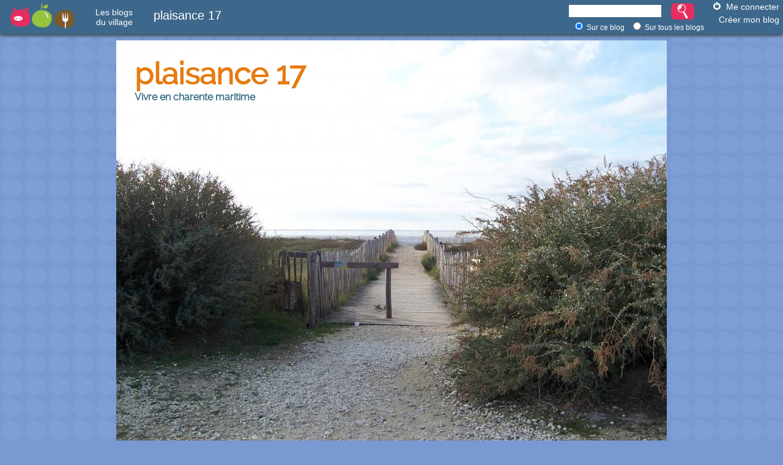

--- FILE ---
content_type: text/html
request_url: http://www.certiferme.com/blog/article-1135-103452-perso-c-est-fait-.html
body_size: 10051
content:

<!DOCTYPE html PUBLIC "-//W3C//DTD XHTML 1.0 Transitional//EN" "http://www.w3.org/TR/xhtml1/DTD/xhtml1-transitional.dtd">
<html xmlns="http://www.w3.org/1999/xhtml">
<head>
				<title>C'est fait ! - plaisance 17</title>
			<meta http-equiv="content-type" content="text/html; charset=ISO-8859-1" />
			<meta name="Subject" content=">C'est fait ! - plaisance 17" />
						<meta name="Description" content="" />
						<meta name="keywords" content="C'est, fait, !, plaisance, 17" />
				<script type='text/javascript'>
		var niveau='..';
	</script>
	<script type='text/javascript' src="fonctions.js"></script>
	<script type='text/javascript' src="modif/fonctions_modif.js"></script>
	<script type='text/javascript' src="../fonctions.js"></script>
	<script type='text/javascript' src="../ajax.js"></script>
	<script type='text/javascript' src="../bibliotheque/jquery.js"></script>
	<script type='text/javascript' src="../bibliotheque/tiny_mce/tiny_mce.js"></script>
	<script type='text/javascript' src="../bibliotheque/jquery.fancybox-1.3.0/fancybox/jquery.fancybox-1.3.0.pack.js"></script>
	<link href="../bibliotheque/jquery.fancybox-1.3.0/fancybox/jquery.fancybox-1.3.0.css" rel="stylesheet" type="text/css" />
	<script type="text/javascript" src="http://s7.addthis.com/js/250/addthis_widget.js#username=certiferme"></script>
	<script type='text/javascript'>
		init_tinymce("txt_tiny", '', 'blog', true);
		var addthis_config = {
                    pubid: 'certiferme',
                    ui_language: 'fr'
                }
		
		$(document).ready(function(){
			$('#lien_liste_commentaire_etendu').toggle(function(){
				$('li.li_commentaire_supp').hide().fadeIn('fast');
			},function(){
			   	$('li.li_commentaire_supp').hide();
			});
			
			init_formulaire_inviter_ami();
			
			$("a.single_image").fancybox();
					});
		var itrRubrique = "blog";
		var itrSousRubrique = "1135";
		var itrKeywords = "null";
		(function() {
			var itr = document.createElement('script'); itr.type = 'text/javascript'; itr.async = true; itr.src = 'http://www.iterroir.fr/js/certibootstrap.js';
			var s = document.getElementsByTagName('script')[0]; s.parentNode.insertBefore(itr, s);
		})();
	</script>
			<link rel="alternate" type="application/rss+xml" href="http://www.certiferme.com/blog/rss/rss_blog_certiferme_1135.xml" title="plaisance 17 - Annie-Claude             " />
		<link rel="alternate" type="application/rss+xml" href="http://www.certiferme.com/certiferme_dernieres_recettes.xml" title="Les dernières recettes Certi'Ferme" />
	<link rel="alternate" type="application/rss+xml" href="http://www.certiferme.com/certiferme_dernieres_astuces_jardin.xml" title="Les dernières astuces Jardin Certi'Ferme" />
	<link rel="alternate" type="application/rss+xml" href="http://www.certiferme.com/certiferme_derniers_blogs.xml" title="Les derniers blogs du village Certi'Ferme" />

	<link href="style/commun.css" rel="stylesheet" type="text/css" />
		<link href="style/jardin/jardin.css" rel="stylesheet" type="text/css" />
	<link href="style/jardin/bleu/bleu.css" rel="stylesheet" type="text/css" />
</head>
<body>
	<!-- Début du bandeau Certiferme -->
	<div id="div_bandeau" class="CERTIFERME">
		    
        
<!-- Début du bandeau Certiferme -->
		<div id="bandeau_header">
			<a href="http://www.iterroir.fr" ><img id="bandeau_logo" alt="www.iterroir.fr" src="style/imgs/logo-iterroir-sans-baseline.png"></a> 
			<a href="http://www.certiferme.com/mon_blog/index.php" ><div class="bandeau_blog">Les blogs <br /> du village</div></a>
			<!-- Recuperer titre du blog -->
			<div class="blog_titre">plaisance 17</div>
			<!-- Fin recuperer titre du blog -->
			<div class="bandeau_connect">
				<div class="picto-connexion"></div>
									<a href="http://www.certiferme.com/blog/index.php?id=1135&page=connexion">Me connecter</a></br>
					<div class="bandeau_creation"><a href="http://www.certiferme.com/mon_blog/ajout/inscription.php">Créer mon blog</a></div>
							</div>
			<div class="bandeau_recherche">
				<form id="form" name="form_recherche_blog" method="POST" action="http://www.certiferme.com/blog/index.php?id=1135">
					<input id="input_recherche" type="text" value="" name="search">
					<input id="bouton_recherche"type="submit" value="" style="">
					<div class="bandeau_sous_recherche">
						<label><input type="radio" name="recherche_tous_les_blogs" class="radio" value="0" checked=""> <span class="span_recherche_tous_les_blogs">Sur ce blog</span></label>
						<label><input type="radio" name="recherche_tous_les_blogs" class="radio" value="1"> <span class="span_recherche_tous_les_blogs">Sur tous les blogs</span></label>
					</div>
				</form>
			</div>
		</div>
<!-- Fin du bandeau Certiferme -->
    
		</div>
	
	<!-- Class GLOBAL -->
	<!-- Dans le cas où la colonne de droite est affichée : class="GLOBAL500"  -->
	<!-- Dans le cas où la colonne de droite n'est pas affichée : class="GLOBAL700"  -->
	<div id="div_global" class="GLOBAL500">	
		<!-- Début de l'en-tête -->
		<div class="ENTETE" onclick="javascript:document.location='http://annieclaude.blogduvillage.com'" style="cursor:pointer;background: #ffffff">
							<img src="../imgs/contenu/blog/bandeau/1135_100-0538jpg" style='position:relative;margin:0' />
									<h2 class="titre" style='position:absolute;left:0;top:0px;padding-top: 25px;margin-left: 30px;'>plaisance 17</h2>
					<h3 class="baseline" style='position:absolute;left:0;top:80px;padding-top:0;margin-left: 30px;'>Vivre en charente maritime</h3>
						</div>
		<div class="TOP"></div>
		<div class="GLOBAL" style='margin-top:16px;width:100%;position:relative;'>
			<!-- Début de la colonne de droite -->
			<div id="col-right" class="COL-right">
													<div class="info">
						<div class="titre">Les articles les plus lus</div>
						<div class="texte">
							<ul class='list'>		<li>
			<a href="article-1135-64978-noc-perso-les-progres-du-potager.html">Les progrés du potager <i>(12776 fois)</i></a>
		</li>		
				<li>
			<a href="article-1135-64187-noc-perso-la-belle-est-revenue.html">La belle est revenue.. <i>(12420 fois)</i></a>
		</li>		
				<li>
			<a href="article-1135-65670-noc-perso-pour-qui-voter.html">Pour qui voter? <i>(12034 fois)</i></a>
		</li>		
				<li>
			<a href="article-1135-65643-noc-normale-mes-oeufs-au-lait.html">Mes oeufs au lait <i>(11656 fois)</i></a>
		</li>		
				<li>
			<a href="article-1135-79174-noc-perso-en-avrilne-te-decouvre-pas-d-un-fil.html">En avril..ne te découvre pas d'un fil <i>(11411 fois)</i></a>
		</li>		
		</ul>						</div>
					</div>
					<div class="info">
						<div class="titre">Les derniers commentaires</div>
						<div class="texte">
							<ul class='list' ><li style='display:;text-align:left' class=''><a href='article-1135-139335-1-perso-nouvelle-enigme.html#comm_548633' >Bravo Françoise -  On se pr&eacute;occupe de tous les d&eacute;tails... ...</a></li><li style='display:;text-align:left' class=''><a href='article-1135-139335-1-perso-nouvelle-enigme.html#comm_548630' >Coucou Annie-Claude, - C'est un peu b&ecirc;te de caler sur une ...</a></li><li style='display:;text-align:left' class=''><a href='article-1135-139335-1-perso-nouvelle-enigme.html#comm_548627' >Même remarque pour Chantal - Dommage, la d&eacute;duction &eacute;tait ...</a></li><li style='display:;text-align:left' class=''><a href='article-1135-139335-1-perso-nouvelle-enigme.html#comm_548626' >Encore un effort les méninges!!! - Francoise tu as bien rep&eacute;r&eacute; ...</a></li><li style='display:;text-align:left' class=''><a href='article-1135-139335-1-perso-nouvelle-enigme.html#comm_548615' >Bonjour Annuel Claude - La derniere chenille a&nbsp; un anneau ...</a></li><li style='display:none;text-align:left' class='li_commentaire_supp'><a href='article-1135-139335-1-perso-nouvelle-enigme.html#comm_548609' >Les nouveaux pièges... - J'ai remarqu&eacute; que la grenouille ...</a></li><li style='display:none;text-align:left' class='li_commentaire_supp'><a href='article-1135-139335-1-perso-nouvelle-enigme.html#comm_548571' >il y a ....encore 2 pièges ! - Fran&ccedil;oise&nbsp; bonjour, ...</a></li><li style='display:none;text-align:left' class='li_commentaire_supp'><a href='article-1135-139335-1-perso-nouvelle-enigme.html#comm_548570' >Bonjour Annie-Claude, - Encore un peu de r&eacute;flexion qui ...</a></li><li style='display:none;text-align:left' class='li_commentaire_supp'><a href='article-1135-139335-1-perso-nouvelle-enigme.html#comm_548566' >Bonsoir Dely - Par ces temps de confinement, il est bon de se ...</a></li><li style='display:none;text-align:left' class='li_commentaire_supp'><a href='article-1135-139335-1-perso-nouvelle-enigme.html#comm_548559' >bonsoir - Je pense 54 ....  bonne soir&eacute;e ...</a></li><li style='display:none;text-align:left' class='li_commentaire_supp'><a href='article-1135-139262-1-perso-la-reponse-a-l-enigme.html#comm_548165' >Bonjour Annie-Claude, - C'est en regardant de plus pr&egrave;s ...</a></li><li style='display:none;text-align:left' class='li_commentaire_supp'><a href='article-1135-139116-1-perso-enigmea-vos-meninges.html#comm_548074' >Les méninges sont confinées .... - Merci &agrave; toutes pour ...</a></li><li style='display:none;text-align:left' class='li_commentaire_supp'><a href='article-1135-139116-1-perso-enigmea-vos-meninges.html#comm_547958' >Âpre réflexion... - et avoir mieux ouvert mes yeux... je propose ...</a></li><li style='display:none;text-align:left' class='li_commentaire_supp'><a href='article-1135-139116-1-perso-enigmea-vos-meninges.html#comm_547762' >Bonjour Annie-Claude, - Tu m'as chang&eacute; un instant les ...</a></li><li style='display:none;text-align:left' class='li_commentaire_supp'><a href='article-1135-139116-1-perso-enigmea-vos-meninges.html#comm_547718' >bonjour Annie Claude - Les baskets valent 10, les footballeurs ...</a></li><li style='display:none;text-align:left' class='li_commentaire_supp'><a href='article-1135-139116-1-perso-enigmea-vos-meninges.html#comm_547706' >Annie Claude - 30? ...</a></li><li style='display:none;text-align:left' class='li_commentaire_supp'><a href='article-1135-139116-1-perso-enigmea-vos-meninges.html#comm_547689' >COUCOU - Merci pour ce petit jeu ..  .R&eacute;sultat&nbsp; = ...</a></li><li style='display:none;text-align:left' class='li_commentaire_supp'><a href='article-1135-136429-1-perso-hier-soir-nahna-s-en-est-allee.html#comm_537986' >Bonjour Annie-Claude - Voil&agrave; une bien triste nouvelle! ...</a></li><li style='display:none;text-align:left' class='li_commentaire_supp'><a href='article-1135-132757-1-perso-j-ai-vieilli-.html#comm_528777' >Il est magnifique ! - Bon anniversaire &agrave; cette petite ...</a></li><li style='display:none;text-align:left' class='li_commentaire_supp'><a href='article-1135-132757-1-perso-j-ai-vieilli-.html#comm_525030' >Bonjour Annie Claude - Mais il est superbe ce toutou et en pleine ...</a></li></ul><a href='#' id='lien_liste_commentaire_etendu'>&gt; Plus de commentaires...</a>						</div>
					</div>
								<div class="info">
											<div class="titre"><a href="../mon_blog/tous_les_articles_blog_villagecertiferme.php" target="_blank">Les blogs du village</a></div>
						<div class="texte">
							<ul class='list' ><li><a href='http://lespiedssouslatable.blogduvillage.com' target='_blank' >Les pieds sous la table</a></li><li><a href='http://leblogdenicolette.blogduvillage.com' target='_blank' >LE BLOG DE NICOLETTE.</a></li><li><a href='http://lapetitefilledemadeleine.blogduvillage.com' target='_blank' >La petite fille de Madeleine</a></li><li><a href='http://liqiaovillage.blogduvillage.com' target='_blank' >Le Pont-des-Pruniers</a></li><li><a href='http://auxsaveursdechezmoi.blogduvillage.com' target='_blank' >Aux saveurs de chez moi</a></li></ul>						</div>
									</div>
									
					<div class="info">
						<div class="titre">Les dernières photos</div>
						<div class="texte" style='text-align: center'>
									<br />
		<a href="article-1135-132312-perso-un-visiteur-inhabituel-au-jardin.html" style='text-decoration:none'>
			<img src='./imgs/articles//blog-35673-un-visiteur-inhabituel-au-jardin-141218130715-450664572.jpg' style='border:1px solid #fff;width:80px;height:60px;' />
		</a><br />
		<a href="article-1135-132312-perso-un-visiteur-inhabituel-au-jardin.html">
			un visiteur inhabituel au jardin		</a><br />
				<br />
		<a href="article-1135-128666-perso-clin-d-oeil-a-la-guillaumette-.html" style='text-decoration:none'>
			<img src='./imgs/articles//blog-35673-clin-d-oeil-a-la-guillaumette--150518201614-4910364870.jpg' style='border:1px solid #fff;width:109.090909091px;height:60px;' />
		</a><br />
		<a href="article-1135-128666-perso-clin-d-oeil-a-la-guillaumette-.html">
			Clin d' oeil à la Guillaumette 		</a><br />
				<br />
		<a href="article-1135-123306-perso-je-vous-presente.html" style='text-decoration:none'>
			<img src='./imgs/articles//blog-35673-je-vous-presente-230717115519-3703428985.jpg' style='border:1px solid #fff;width:63.3526011561px;height:60px;' />
		</a><br />
		<a href="article-1135-123306-perso-je-vous-presente.html">
			je vous présente....		</a><br />
				<br />
		<a href="article-1135-123007-perso-mozart.html" style='text-decoration:none'>
			<img src='./imgs/articles//blog-35673-mozart-070717143105-971099361.JPG' style='border:1px solid #fff;width:90.0562851782px;height:60px;' />
		</a><br />
		<a href="article-1135-123007-perso-mozart.html">
			Mozart		</a><br />
				<br />
		<a href="article-1135-123004-normale-mouclade-charentaise.html" style='text-decoration:none'>
			<img src='../imgs/contenu/recette_photo//blog-35673-mouclade-charentaise-070717141516-3957724442.jpg' style='border:1px solid #fff;width:45px;height:60px;' />
		</a><br />
		<a href="article-1135-123004-normale-mouclade-charentaise.html">
			Mouclade charentaise		</a><br />
								</div>
					</div>
								<div class="info">
					<div class="titre">S'inscrire à la newsletter du village</div>
					<form id="form_news" method="post" name="enreg_newsletter" action="javascript:enregistrer_mail()">
						<input type="text" size="16" value="Votre email" name="mail" onclick="javascript:if(this.value=='Votre email'){this.value=''}" />
						<button type='submit' class='bouton texte' style='vertical-align:middle'><span><span>Valider</span></span></button>
					</form>
				</div>
				<div class="info">
					<div class="titre">Les news du village</div>
					<div class="texte">
						<ul class='list' ><li><a href="http://www.recettes-sans-allergenes.fr/" target='_blank' >Trouvez des recettes sans allergènes !</a></li><li><a href="http://www.iterroir.fr/produits-du-terroir/selection/thon-blanc-omega-3-bonne-humeur/807" target='_blank' >Le thon blanc : oméga3 et bonne humeur</a></li><li><a href="http://www.iterroir.fr/quiz/quiz-ingredients-interdits-allergie-gluten/813" target='_blank' >Quiz : l'alimentation sans gluten</a></li>					</div>
				</div>
				<div class="info">
					<div class="titre">Les dossiers du village</div>
					<div class="texte">
						<ul class='list' ><li><a href='http://www.certiferme.com/sante/dossier_du_mois/dossier_du_mois_groupes_alimentaires.php' target='_blank'>Connaître les différents groupes alimentaires pour mieux équilibrer vos repas (1ère partie)</a></li><li><a href='http://www.certiferme.com/sante/dossier_du_mois/dossier_du_mois_atouts_fruits_et_legumes.php' target='_blank'>Les atouts nutritionnels des fruits et légumes</a></li><li><a href='http://www.certiferme.com/sante/dossier_du_mois/dossier_du_mois_semaine_du_gout.php' target='_blank'>La semaine du Goût</a></li><li><a href='http://www.certiferme.com/sante/dossier_du_mois/dossier_du_mois_sources_proteines_qualite.php' target='_blank'>Les sources de protéines de qualité</a></li><li><a href='http://www.certiferme.com/sante/dossier_du_mois/dossier_du_mois_besoin_nutriments.php' target='_blank'>Besoin en nutriments</a></li></ul>					</div>
				</div>				
			</div>
			<!-- Fin de la colonne de droite -->
	
			<!-- Début de la colonne de gauche -->
			<div id="col-left" class="COL-left">
					<div id='lien' class="texte" style='color:#000; text-align:center'><a href="http://annieclaude.blogduvillage.com">&gt; Accueil du blog &lt;</a></div>	<br />
	<div class="zone" id="auteur" style="min-height:100px !important; height:auto !important; height:80px; margin-bottom:0">
		<div class="titre">L'auteur</div>
		<a href="javascript:afficher_fiche_auteur(35673, 1135);" style='text-decoration:none'>
			 <img src="../imgs/contenu/blog/inscrits/blog-35673-100112121842-8306386677.jpg" style='border:0'> 			<div class="texte">
				<b>Annie-Claude             </b><br /><br />			</div>
		</a>
		<div class="texte" style='clear:right;text-align:right'><a href="javascript:afficher_fiche_auteur(35673, 1135);">Contacter l'auteur</a> <span class="supp">&gt;&gt;</span></div>
	</div>
	<div id="itrWidget1" style="font-size:12px"></div>	<div class="info" style='margin:5px 0 15px 5px'>
		<div class="titre" style="padding:0 5px 0 15px; font-size:14px; font-weight:bold">Statistiques</div>
		<div class='texte' style="padding:5px 5px 0 25px;line-height:16px;text-align:left;">
			Nombre de visites : <b>1 349 715</b><br />
			Nombre de commentaires : <b>1 090</b><br />
			Nombre d'articles : <b>290</b><br />
			Dernière màj le <b>15/04/2020</b><br />
			Blog créé le <b>22/08/2011</b><br />
		</div>
	</div>
		<div class="zone" id="rub_2">
		<a href="les-articles-de-la-rubrique-mes-recettes-1135-2.html" class="titre" style="display:block">Mes recettes</a>
		<ul class="list">
								<li id='li_article_123004'>
													<a href="article-1135-123004-normale-mouclade-charentaise.html"><acronym title="Mouclade charentaise">Mouclade charentaise</acronym></a>
											</li>
									<li id='li_article_116258'>
													<a href="article-1135-116258-normale-le-far-de-la-petite-fille-de-madeleine.html"><acronym title="le Far de la petite fille de Madeleine">le Far de la petite fi ...</acronym></a>
											</li>
									<li id='li_article_115571'>
													<a href="article-1135-115571-normale-les-bocaux-de-l-ete.html"><acronym title="les bocaux de l'été">les bocaux de l'été</acronym></a>
											</li>
									<li id='li_article_115397'>
													<a href="article-1135-115397-normale-clafoutis-mirabelles-au-pineau.html"><acronym title="Clafoutis mirabelles au pineau">Clafoutis mirabelles a ...</acronym></a>
											</li>
									<li id='li_article_114004'>
													<a href="article-1135-114004-normale-tarte-facon-nadou.html"><acronym title="Tarte façon Nadou">Tarte façon Nadou</acronym></a>
											</li>
											<a style="display:block;margin:0 0 0 0; color:#7f7f7f" href="javascript:afficher_tous_les_articles(1135, '', 2, 'normale');"><b>&gt; Tous les articles (<span id='nb_articles_rubrique_2'>91</span>)</b></a>
					</ul>
	</div>
		<div class="zone" id="rub_3">
		<a href="les-articles-de-la-rubrique-mon-jardin-1135-3.html" class="titre" style="display:block">Mon jardin</a>
		<ul class="list">
								<li id='li_article_81802'>
													<a href="article-1135-81802-normale-nouvelles-floraisons.html"><acronym title="Nouvelles floraisons">Nouvelles floraisons</acronym></a>
											</li>
									<li id='li_article_81359'>
													<a href="article-1135-81359-normale-apres-la-pluie-le-soleil.html"><acronym title="Après la pluie, le soleil">Après la pluie, le sol ...</acronym></a>
											</li>
									<li id='li_article_81119'>
													<a href="article-1135-81119-normale-les-acanthes.html"><acronym title="Les Acanthes">Les Acanthes</acronym></a>
											</li>
									<li id='li_article_80776'>
													<a href="article-1135-80776-normale-pour-madeleine.html"><acronym title="Pour Madeleine">Pour Madeleine</acronym></a>
											</li>
									<li id='li_article_79617'>
													<a href="article-1135-79617-normale-les-haies-fleurissent.html"><acronym title="Les haies fleurissent">Les haies fleurissent</acronym></a>
											</li>
											<a style="display:block;margin:0 0 0 0; color:#7f7f7f" href="javascript:afficher_tous_les_articles(1135, '', 3, 'normale');"><b>&gt; Tous les articles (<span id='nb_articles_rubrique_3'>12</span>)</b></a>
					</ul>
	</div>
		<div class="zone" id="rub_4">
		<a href="les-articles-de-la-rubrique-ma-sante-1135-4.html" class="titre" style="display:block">Ma santé</a>
		<ul class="list">
								<li id='li_article_81759'>
													<a href="article-1135-81759-normale-nutrition-et-sante.html"><acronym title="Nutrition et santé">Nutrition et santé</acronym></a>
											</li>
									<li id='li_article_81685'>
													<a href="article-1135-81685-normale-pour-nos-amies-belges.html"><acronym title="Pour nos amies Belges">Pour nos amies Belges</acronym></a>
											</li>
									<li id='li_article_62596'>
													<a href="article-1135-62596-normale-nouvel-appel-des-chercheurs.html"><acronym title="Nouvel appel des chercheurs">Nouvel appel des cherc ...</acronym></a>
											</li>
									<li id='li_article_60209'>
													<a href="article-1135-60209-normale-chercheurs-cherchent-volontaires.html"><acronym title="Chercheurs cherchent volontaires">Chercheurs cherchent v ...</acronym></a>
											</li>
									<li id='li_article_54184'>
													<a href="article-1135-54184-normale-les-effets-benefiques-du-sport-sur-la-sante-des-seniors.html"><acronym title="Les effets bénéfiques du sport sur la santé des seniors">Les effets bénéfiques  ...</acronym></a>
											</li>
											<a style="display:block;margin:0 0 0 0; color:#7f7f7f" href="javascript:afficher_tous_les_articles(1135, '', 4, 'normale');"><b>&gt; Tous les articles (<span id='nb_articles_rubrique_4'>7</span>)</b></a>
					</ul>
	</div>
		<div class="zone" id="rub_perso">
		<a href="les-articles-de-la-rubrique-ma-region-1135-7.html" class="titre" style="display:block">Ma région</a>
		<ul class="list">
								<li id='li_article_136429'>
													<a href="article-1135-136429-perso-hier-soir-nahna-s-en-est-allee.html"><acronym title="Hier soir, Nahna s'en est allée...">Hier soir, Nahna s'en  ...</acronym></a>
											</li>
									<li id='li_article_128666'>
													<a href="article-1135-128666-perso-clin-d-oeil-a-la-guillaumette-.html"><acronym title="Clin d' oeil à la Guillaumette ">Clin d' oeil à la Guil ...</acronym></a>
											</li>
									<li id='li_article_113877'>
													<a href="article-1135-113877-perso-un-remplacant-a-rochefort.html"><acronym title="Un remplaçant à Rochefort">Un remplaçant à Rochef ...</acronym></a>
											</li>
									<li id='li_article_113876'>
													<a href="article-1135-113876-perso-l-hermione-bientot-chez-les-bretons.html"><acronym title="L'Hermione bientôt chez les bretons">L'Hermione bientôt che ...</acronym></a>
											</li>
									<li id='li_article_103644'>
													<a href="article-1135-103644-perso-elle-se-devoile-tout-doucement.html"><acronym title="Elle se dévoile tout doucement.">Elle se dévoile tout d ...</acronym></a>
											</li>
											<a style="display:block;margin:0 0 0 0; color:#7f7f7f" href="javascript:afficher_tous_les_articles(1135, '', 7, 'perso');"><b>&gt; Tous les articles (<span id='nb_articles_rubrique_7'>47</span>)</b></a>
					</ul>
	</div>
		<div class="zone" id="rub_perso">
		<a href="les-articles-de-la-rubrique-le-lien-1135-8.html" class="titre" style="display:block">Le lien</a>
		<ul class="list">
								<li id='li_article_130418'>
													<a href="article-1135-130418-perso-j-ai-pousse-la-porte-chez-francoise.html"><acronym title="J'ai poussé la porte.... chez Françoise.">J'ai poussé la porte.. ...</acronym></a>
											</li>
									<li id='li_article_124001'>
													<a href="article-1135-124001-perso-chez-francoise.html"><acronym title="Chez Françoise">Chez Françoise</acronym></a>
											</li>
									<li id='li_article_115526'>
													<a href="article-1135-115526-perso-une-pensee-pour-francoise.html"><acronym title="une pensée pour Françoise">une pensée pour Franço ...</acronym></a>
											</li>
									<li id='li_article_106969'>
													<a href="article-1135-106969-perso-chez-francoise.html"><acronym title="Chez Françoise">Chez Françoise</acronym></a>
											</li>
									<li id='li_article_100920'>
													<a href="article-1135-100920-perso-nous-n-avons-pas-peur-restons-unis-pour-nos-libertes.html"><acronym title="Nous n'avons pas peur, restons unis pour nos libertés">Nous n'avons pas peur, ...</acronym></a>
											</li>
											<a style="display:block;margin:0 0 0 0; color:#7f7f7f" href="javascript:afficher_tous_les_articles(1135, '', 8, 'perso');"><b>&gt; Tous les articles (<span id='nb_articles_rubrique_8'>21</span>)</b></a>
					</ul>
	</div>
		<div class="zone" id="rub_perso">
		<a href="les-articles-de-la-rubrique-decoration-1135-9.html" class="titre" style="display:block">Décoration</a>
		<ul class="list">
								<li id='li_article_84655'>
													<a href="article-1135-84655-perso-les-sabots-de-venus-epanouis.html"><acronym title="les sabots de Vénus épanouis">les sabots de Vénus ép ...</acronym></a>
											</li>
									<li id='li_article_83255'>
													<a href="article-1135-83255-perso-des-orchidees-spectaculaires.html"><acronym title="Des orchidées spectaculaires">Des orchidées spectacu ...</acronym></a>
											</li>
									<li id='li_article_83117'>
													<a href="article-1135-83117-perso-naissance-.html"><acronym title="Naissance ...">Naissance ...</acronym></a>
											</li>
									<li id='li_article_83011'>
													<a href="article-1135-83011-perso-fidele-sabot-de-venus-.html"><acronym title="Fidèle sabot de Vénus !">Fidèle sabot de Vénus  ...</acronym></a>
											</li>
									<li id='li_article_82306'>
													<a href="article-1135-82306-perso-premiere-navette-de-lavande.html"><acronym title="Première navette de Lavande">Première navette de La ...</acronym></a>
											</li>
											<a style="display:block;margin:0 0 0 0; color:#7f7f7f" href="javascript:afficher_tous_les_articles(1135, '', 9, 'perso');"><b>&gt; Tous les articles (<span id='nb_articles_rubrique_9'>10</span>)</b></a>
					</ul>
	</div>
		<div class="zone" id="rub_perso">
		<a href="les-articles-de-la-rubrique-mes-voyages-1135-10.html" class="titre" style="display:block">Mes voyages</a>
		<ul class="list">
								<li id='li_article_71729'>
													<a href="article-1135-71729-normale-usa-ou-comment-se-deplacer-.html"><acronym title=".USA, ou comment se déplacer ...">.USA, ou comment se dé ...</acronym></a>
											</li>
									<li id='li_article_71702'>
													<a href="article-1135-71702-normale-l-ameriqueje-veux-la-voir.html"><acronym title="L'Amérique..je veux la voir...">L'Amérique..je veux la ...</acronym></a>
											</li>
									</ul>
	</div>
		<div class="zone" id="rub_perso">
		<a href="les-articles-de-la-rubrique-qui-pourquoicomment-1135-11.html" class="titre" style="display:block">Qui? pourquoi?comment?</a>
		<ul class="list">
								<li id='li_article_132757'>
													<a href="article-1135-132757-perso-j-ai-vieilli-.html"><acronym title="J'ai vieilli ...">J'ai vieilli ...</acronym></a>
											</li>
									<li id='li_article_123306'>
													<a href="article-1135-123306-perso-je-vous-presente.html"><acronym title="je vous présente....">je vous présente....</acronym></a>
											</li>
									<li id='li_article_123007'>
													<a href="article-1135-123007-perso-mozart.html"><acronym title="Mozart">Mozart</acronym></a>
											</li>
									<li id='li_article_119185'>
													<a href="article-1135-119185-perso-c-est-mon-anniversaire.html"><acronym title="c'est mon anniversaire">c'est mon anniversaire</acronym></a>
											</li>
									<li id='li_article_110589'>
													<a href="article-1135-110589-perso-j-ai-3-ans-aujourd-hui.html"><acronym title="J'ai 3 ans aujourd'hui">J'ai 3 ans aujourd'hui</acronym></a>
											</li>
											<a style="display:block;margin:0 0 0 0; color:#7f7f7f" href="javascript:afficher_tous_les_articles(1135, '', 11, 'perso');"><b>&gt; Tous les articles (<span id='nb_articles_rubrique_11'>42</span>)</b></a>
					</ul>
	</div>
		<div class="zone" id="rub_perso">
		<a href="les-articles-de-la-rubrique-les-visiteurs-du-jardin-1135-12.html" class="titre" style="display:block">Les visiteurs du jardin</a>
		<ul class="list">
								<li id='li_article_132312'>
													<a href="article-1135-132312-perso-un-visiteur-inhabituel-au-jardin.html"><acronym title="un visiteur inhabituel au jardin">un visiteur inhabituel ...</acronym></a>
											</li>
									<li id='li_article_81418'>
													<a href="article-1135-81418-perso-quel-est-cet-oiseau.html"><acronym title="Quel est cet oiseau?">Quel est cet oiseau?</acronym></a>
											</li>
									<li id='li_article_79578'>
													<a href="article-1135-79578-perso-la-huppe-fasciee-est-revenue.html"><acronym title="La huppe fasciée est revenue">La huppe fasciée est r ...</acronym></a>
											</li>
									<li id='li_article_79485'>
													<a href="article-1135-79485-perso-elles-sont-la-.html"><acronym title="Elles sont là !!!">Elles sont là !!!</acronym></a>
											</li>
									<li id='li_article_71825'>
													<a href="article-1135-71825-perso-quel-drole-de-petit-serpent.html"><acronym title="Quel drôle de petit serpent.">Quel drôle de petit se ...</acronym></a>
											</li>
											<a style="display:block;margin:0 0 0 0; color:#7f7f7f" href="javascript:afficher_tous_les_articles(1135, '', 12, 'perso');"><b>&gt; Tous les articles (<span id='nb_articles_rubrique_12'>9</span>)</b></a>
					</ul>
	</div>
		<div class="zone" id="rub_perso">
		<a href="les-articles-de-la-rubrique-le-potager-en-carres-1135-13.html" class="titre" style="display:block">Le potager en carrés</a>
		<ul class="list">
								<li id='li_article_106287'>
													<a href="article-1135-106287-perso-la-recolte-du-soir.html"><acronym title="La récolte du soir">La récolte du soir</acronym></a>
											</li>
									<li id='li_article_84736'>
													<a href="article-1135-84736-perso-le-dessert-dans-le-jardin.html"><acronym title="Le dessert dans le jardin">Le dessert dans le jar ...</acronym></a>
											</li>
									<li id='li_article_84701'>
													<a href="article-1135-84701-perso-du-reconfort.html"><acronym title="Du réconfort..">Du réconfort..</acronym></a>
											</li>
									<li id='li_article_83742'>
													<a href="article-1135-83742-perso-la-recolte-du-jour.html"><acronym title="La récolte du jour">La récolte du jour</acronym></a>
											</li>
									<li id='li_article_83677'>
													<a href="article-1135-83677-perso-petit-a-petit-les-tomates-rougissent.html"><acronym title="Petit à petit les tomates rougissent">Petit à petit les toma ...</acronym></a>
											</li>
											<a style="display:block;margin:0 0 0 0; color:#7f7f7f" href="javascript:afficher_tous_les_articles(1135, '', 13, 'perso');"><b>&gt; Tous les articles (<span id='nb_articles_rubrique_13'>29</span>)</b></a>
					</ul>
	</div>
		<div class="zone" id="rub_perso">
		<a href="les-articles-de-la-rubrique-jeu-de-mots-1135-14.html" class="titre" style="display:block">Jeu de mots</a>
		<ul class="list">
								<li id='li_article_139335'>
													<a href="article-1135-139335-perso-nouvelle-enigme.html"><acronym title="Nouvelle énigme">Nouvelle énigme</acronym></a>
											</li>
									<li id='li_article_139262'>
													<a href="article-1135-139262-perso-la-reponse-a-l-enigme.html"><acronym title="la réponse à l'énigme">la réponse à l'énigme</acronym></a>
											</li>
									<li id='li_article_139116'>
													<a href="article-1135-139116-perso-enigmea-vos-meninges.html"><acronym title="Enigme...a vos méninges!">Enigme...a vos méninge ...</acronym></a>
											</li>
									<li id='li_article_86822'>
													<a href="article-1135-86822-perso-les-reponses.html"><acronym title="Les réponses...">Les réponses...</acronym></a>
											</li>
									<li id='li_article_79738'>
													<a href="article-1135-79738-perso--devinettefruits-et-legumes-dans-la-vie.html"><acronym title=" Devinette : fruits et légumes dans la vie"> Devinette : fruits et ...</acronym></a>
											</li>
											<a style="display:block;margin:0 0 0 0; color:#7f7f7f" href="javascript:afficher_tous_les_articles(1135, '', 14, 'perso');"><b>&gt; Tous les articles (<span id='nb_articles_rubrique_14'>19</span>)</b></a>
					</ul>
	</div>
		<div class="zone" id="rub_perso">
		<a href="les-articles-de-la-rubrique--1135-15.html" class="titre" style="display:block"></a>
		<ul class="list">
								</ul>
	</div>
		<div class="zone" id="rub_16">
		<a href="les-articles-de-la-rubrique-mes-bons-plans-1135-16.html" class="titre" style="display:block">Mes bons plans</a>
		<ul class="list">
								<li id='li_article_62271'>
													<a href="article-1135-62271-normale-l-edredon-de-nos-grands-meres.html"><acronym title="l'édredon de nos grands mères">l'édredon de nos grand ...</acronym></a>
											</li>
									</ul>
	</div>
						<div class="info">
						<hr style="border:0; border-bottom:1px solid grey; margin:0 10px 10px 10px" />
						<div class="titre" style="padding:0 5px 0 15px; font-size:14px; font-weight:bold">S'inscrire à la newsletter du blog</div>
						<form id="form_news" method="post" name="enreg_newsletter_blog" action="javascript:enregistrer_mail_nl_blog(document.enreg_newsletter_blog.mail.value,1135)">
							<input type="text" size="16" value="Votre email" name="mail" onclick="javascript:if(this.value=='Votre email'){this.value=''}" style="margin-left:15px" />
							<button type='submit' class='bouton texte' style='vertical-align:middle'><span><span>Valider</span></span></button>
						</form>
					</div>
											<div class="info">
							<hr style="border:0; border-bottom:1px solid grey; margin:15px 10px 10px 10px" />
							<div class="titre" style="padding:0 5px 0 15px; font-size:14px; font-weight:bold">
								<a href='http://www.certiferme.com/blog/rss/rss_blog_certiferme_1135.xml'><img src="../imgs/ico_rss.gif" style='position:relative;top:3px;border:0' /></a> S'inscrire au fil RSS
								<input type='text' value='http://www.certiferme.com/blog/rss/rss_blog_certiferme_1135.xml' style='width: 168px;margin-left:0px;margin-top:2px' onclick='javascript: this.select();' />
							</div>
						</div>
								</div>
			<!-- Fin de la colonne de gauche -->
	
			<!-- Début du Corps -->
			<div id="DIV-CONTENU" class="CONTENU">
						<div style="width:500px;" id="div_globale_article_103452">
			<table border='0' cellpadding="0" cellspacing="0" style='width:100%;'><tr><td>
				<div class="article" id="rub_perso">
					<!-- TITRE -->
					<div class="titre" >
						<table border=0 style='width:100%' cellspacing=0 cellpadding=0>
							<tr>
								<td style='vertical-align:top'><h1>C'est fait !</h1></td>
								<td style='text-align:right;width:120px' class='date'>
									&nbsp;11/04/2015																			<div style='width:80px;height:16px;margin-top:3px;margin-bottom:2px;position:relative'>
                                                                                                                                                                                <div class="addthis_toolbox addthis_default_style" addthis:url="http://www.certiferme.com/blog/article-1135-103452-perso-c-est-fait-.html" addthis:image="http://www.certiferme.com/blog/imgs/articles/blog-35673-c-est-fait--110415220350-2396161071.jpg" addthis:title="C'est fait !" style='position:absolute;left:43px;width:80px;*left:5px'>
                                                                                            <meta property="og:title" content="C'est fait !" /> 
                                                                                            <meta property="og:description" content="" />
                                                                                            <meta property="og:type" content="article" />
                                                                                            <meta property="og:locale:alternate" content="fr_FR" />
                                                                                            <meta property="og:image" content="http://www.certiferme.com/blog/imgs/articles/blog-35673-c-est-fait--110415220350-2396161071.jpg" />                                                                                            <a class="addthis_button_facebook" style="cursor:pointer" title="Partager sur facebook"></a>
                                                                                            <a class="addthis_button_twitter" style="cursor:pointer" title="Poster sur Twitter"></a>
                                                                                            <a class="addthis_button_email" style="cursor:pointer" title="Envoyer le lien de l'article à un ami"></a>
                                                                                            <a href="javascript:imprimer_article(103452, 1135);"><img style="border:0;margin-left:2px;float:left" src='../imgs/contenu/blog/printer.gif' title="Imprimer l'article" /></a>
											</div>
										</div>
																	</td>
							</tr>
						</table>
					</div>
	
					<!-- IMAGE -->
												<div class='chapitre' style='z-index:1;'>
								<div class='texte' style='z-index:1;margin-top:0px;padding-top:5px;padding-right:0;margin-right:5px;'>La lanterne, appel&eacute;e fanal de poupe, est &agrave; sa place et sera donc du prochain voyage aux Etats Unis</div>
							</div>
																<center>
										<a class="single_image" rel="galerie_photo" href="./imgs/articles/blog-35673-c-est-fait--110415220350-2396161071.jpg">
											<img style='border:0;margin-top:5px;width: 450px' src="./imgs/articles/blog-35673-c-est-fait--110415220350-2396161071.jpg" />
										</a>
									</center>
								<br /><br />											<!-- RESUME -->
										
					<!-- CHAPITRE -->
					<div class='chapitre' style='z-index:1;'>
						<div class='texte' style='z-index:1;'>						</div>
					</div>
	
					<!-- Fin Affichage de l'article -->
					<br class="clearright" />
					<div class="comment">
													<div class="text">
								<span id='span_affichage_nb_commentaires_103452'>
																			<a href="javascript:afficher_commentaires(103452, 1135, 1);" id='lien_voir_commentaires_103452'>
											<span id='span_voir_commentaires_103452'>Voir</span> 
											<span id='span_nb_commentaires_apres_suppr_103452'>
												les <span id='span_nb_commentaire_103452'>6</span> commentaires											</span>
										</a>&nbsp;&nbsp;|&nbsp;&nbsp;
																	</span>
								<!-- a href="javascript:rediger_commentaire(103452, 1135, 1, 'perso');" >Ajouter un commentaire</a -->
								<a href="javascript:rediger_commentaire(103452, 1135, 1, 'perso', '.');" >Ajouter un commentaire</a>
							</div>
											</div>
				</div>
			</td></tr></table>
			<table border='0' width='100%' cellpadding="0" cellspacing="0"><tr><td id='td_commentaire_article_103452'></td></tr></table>
			<table border='0' width='100%' cellpadding="0" cellspacing="0"><tr><td id='td_ajout_commentaire_article_103452'></td></tr></table>
		</div>
						<p style='clear:both'>&nbsp;</p>
			</div>
			<!-- Fin du Coprs -->
		</div>
	</div>
	<!-- Fin du template -->
	<div style="display:none">
				<div style='display:none' id='inviter_ami_message_type'>Bonjour,
J’ai crée mon blog dans le village des blogs de Certi’Ferme et j’ai pensé que ça pourrait t’intéresser.

Cet espace qui m’est réservé sur ce site internet me permet de parler de tout ce qui me fait plaisir. J’y dépose mes recettes, mes conseils de jardin, des articles sur ma famille, mes amis et ma vie en générale. Je peux également publier des photos et des vidéos.

Grâce à ce blog j’échange avec les autres membres de la communauté. Nous partageons nos passions ou nous échangeons simplement quelques mots. L’atmosphère est chaleureuse et détendue ce qui permet de tisser des liens facilement.

Je peux également envoyer une newsletter à toutes les personnes que je connais pour les tenir informées des nouveautés sur mon blog.

Pour te donner une idée, viens visiter mon blog : http://annieclaude.blogduvillage.com

Et si toi aussi tu souhaites créer ton blog, vas sur www.blogduvillage.com

A bientôt</div>
		<form id="form_inviter_ami" method="post" action="">
			<table cellpadding=2 cellspacing=0 class='text' style='text-align:left;font-size:12px;width:450px'>
				<col width='150px' />
				<col />
				<tr>
					<td class='titre' colspan=2 style='text-align:center;font-size:16px'>J'invite un ami à créer son blog</td>
				</tr>
				<tr><td>&nbsp;</td></tr>
				<tr>
					<td class='titre'>Votre prénom :</td>
					<td><input type='text' name='inviter_ami_prenom_exp' id='inviter_ami_prenom_exp' style='width:200px' /></td>
				</tr>
				<tr>
					<td class='titre'>Prénom de votre ami :</td>
					<td><input type='text' name='inviter_ami_prenom_dest' id='inviter_ami_prenom_dest' style='width:200px' /></td>
				</tr>
				<tr>
					<td class='titre'>E-mail de votre ami :</td>
					<td><input type='text' name='inviter_ami_mail_dest' id='inviter_ami_mail_dest' style='width:200px' /></td>
				</tr>
				<tr><td>&nbsp;</td></tr>
				<tr>
					<td class='titre'>Message :</td>
				</tr>
				<tr>
					<td colspan=2>
						<textarea name='inviter_ami_message' id='inviter_ami_message' style='width:100%;height:150px'>Bonjour,
J’ai crée mon blog dans le village des blogs de Certi’Ferme et j’ai pensé que ça pourrait t’intéresser.

Cet espace qui m’est réservé sur ce site internet me permet de parler de tout ce qui me fait plaisir. J’y dépose mes recettes, mes conseils de jardin, des articles sur ma famille, mes amis et ma vie en générale. Je peux également publier des photos et des vidéos.

Grâce à ce blog j’échange avec les autres membres de la communauté. Nous partageons nos passions ou nous échangeons simplement quelques mots. L’atmosphère est chaleureuse et détendue ce qui permet de tisser des liens facilement.

Je peux également envoyer une newsletter à toutes les personnes que je connais pour les tenir informées des nouveautés sur mon blog.

Pour te donner une idée, viens visiter mon blog : http://annieclaude.blogduvillage.com

Et si toi aussi tu souhaites créer ton blog, vas sur www.blogduvillage.com

A bientôt</textarea>
					</td>
				</tr>
				<tr>
					<td colspan=2 style='text-align:left;height:25px;line-height:22px'>
						&nbsp;
						<button type='button' class='bouton' style='float:right;margin-left:5px' onclick="javascript:$.fancybox.close();"><span><span>Annuler</span></span></button>
						<button type='submit' class='bouton ' style='float:right'><b>Envoyer l'invitation</b></button>
						<span id='inviter_ami_erreur_1' style='color:red;float:left;display:none'>Vous devez remplir tous les champs</span>
						<span id='inviter_ami_erreur_2' style='color:red;float:left;display:none'>L'adresse mail est incorrecte</span>
						<input type='hidden' name='inviter_ami_exp' value='' />
						<input type='hidden' name='inviter_ami_url' value='http://annieclaude.blogduvillage.com' />
						<input type='hidden' name='inviter_ami_blog' value='1135' />
					</td>
				</tr>
			</table>
		</form>
	</div>
		<script type="text/javascript">
  		var _gaq = _gaq || [];
  		_gaq.push(['_setAccount', 'UA-15799577-1']);
  		_gaq.push(['_setAllowAnchor', true]);
  		_gaq.push(['_trackPageview']);

  		(function() {
    		var ga = document.createElement('script'); ga.type = 'text/javascript'; ga.async = true;
    		ga.src = ('https:' == document.location.protocol ? 'https://ssl' : 'http://www') + '.google-analytics.com/ga.js';
    		var s = document.getElementsByTagName('script')[0]; s.parentNode.insertBefore(ga, s);
  		})();
	</script>

</body>
</html>


--- FILE ---
content_type: text/css
request_url: http://www.certiferme.com/blog/style/jardin/jardin.css
body_size: 3919
content:
/* Style  */            
/* Blog modèle jardin */           

BODY{
	/*font-family: "arial";*/
}
a {
	text-decoration: none;
}
a:hover {
	text-decoration: underline;
}
.gras {
	font-weight: bold;
}
.texte {
	font-size: 12px;
	text-align: justify;
}
.supp {
	font-size: 9px;
}
.clearright{
	clear: right;
	line-height: 0;
}
#description_blog {
	padding-left:25px;
}
.list {
	list-style-position: outside;
	margin-left: 15px;
	padding-left: 0px;
	margin-top: 0px;
	font-size: 12px;
}
.ENTETE {
	position:relative;
	min-height: 150px !important;
	height: auto !important;
	height: 150px;
	padding: 0;
}
.ENTETE .titre {
	font-size: 50px;
	padding-top: 25px;
	margin-left: 70px;
	line-height: 60px;
	font-weight: bold;
}
.ENTETE .baseline {
	font-size: 16px;
	margin-left: 70px;
	font-weight: bold;
	line-height: 25px;
}
.TOP {
	width: 100%;
	height: 17px;
}
.COL-left{
	width: 200px;
	float: left;
	margin-top: 0px;
	margin-bottom: 5px;
}
.COL-left .zone{
	margin-bottom: 20px;
	margin-right: 23px;
	margin-left: 8px;
}
.CONTENU .article .titre{
	font-size: 15px;
	padding-left: 35px;
	font-weight: bold;
	line-height: 22px;
}
.COL-left .zone .titre {
	font-size: 15px;
	padding-left: 35px;
	padding-bottom:3px;
	font-weight: bold;
	line-height:18px;
	height:22px; min-height:22px !important; height:auto !important;
}
.COL-left #auteur.zone img{
	float: right;
	margin-top: 5px;
	margin-left: 15px;
}
.COL-left #photo.zone .photo{
	margin-top: 10px;
	margin-left: 15px;
}
.COL-left #photo.zone .photo .texte{
	margin-left: 0;
	padding-left: 0;
}
.COL-left .zone .texte{
	padding-left: 5px;
	padding-top: 5px;
	margin-top: -2px;
	margin-left: 3px;
	text-align: left;
}
.COL-left .zone .list {
	margin-left: 22px;
}
.COL-right {
	float: right;
	margin-top: -10px;
	width: 190px;
	-width: 182px;
}
.COL-right a{
	color: #333;
}
.COL-right a:hover{
	color: #333;
}
.COL-right .info{
	padding-bottom: 10px;
}
.COL-right .info .titre{
	margin: 5px;
	font-size: 13px;
	font-weight: bold;
}
.COL-right .info .texte{
	margin: 5px;
}
.GLOBAL500 .CONTENU, .GLOBAL700 .CONTENU {
	position: relative;
	margin-left: 200px;
	width: 500px;
	padding: 0 0 1px 0;
}
.GLOBAL700 .CONTENU{
	position: relative;
	width: 694px;
}
/***************************************************************/
.CONTENU .article, .CONTENU .commentaire  {
	width: 490px;
	margin: 15px auto;
	padding: 0;
	position:relative;
}
.GLOBAL700 .CONTENU .article, .GLOBAL700 .CONTENU .commentaire  {
	width: 684px;
}
/***************************************************************/
.CONTENU .article .titre {
	padding-left: 44px;
	margin-right: 5px;
	font-weight: bold;
	border:0px solid red;
	height:auto !important;
	min-height:32px !important;
	height:32px;
}
.CONTENU .commentaire .titre{
	margin: 0 5px;
	padding:0;
	font-size: 20px;
	font-weight: bold;
}
.CONTENU .article .date, .CONTENU .commentaire .date{
	float: right;
	font-size: 15px;
	font-style: italic;
	font-weight: normal;
	margin-top:0 !important; margin-top:4px;
}
.GLOBAL500 .CONTENU .article .resume, .GLOBAL500 .CONTENU .commentaire .resume{
	width: 452px;
	margin-left: 20px;
	margin-right:5px;
	padding-left: 10px;
	padding-right: 3px;
	font-size: 12px;
}
.CONTENU .article .img, .CONTENU .commentaire .img {
	float:right;
	margin:10px
}

.CONTENU .article .comment, .CONTENU .commentaire .comment {
	font-size: 12px;
	padding-left: 30px;
	margin-left: 5px;
	margin-right: 5px;
	line-height: 15px;
	text-align: right;
}
/***************************************************************/
.CONTENU .article .chapitre {
	margin: 5px 0 5px 10px;
}
.CONTENU .commentaire .chapitre{
	margin-top: 5px;
	margin-bottom: 5px;
	margin-left:5px;
}
.CONTENU .article .chapitre .titre{
	font-size: 14px;
	border: none;
	padding-left: 17px;
	line-height: 30px;
}
.CONTENU .article .chapitre .texte {
	padding: 7px 0 0 0;
	margin: 0 auto;
	width:97%;
}
.CONTENU .article .chapitre .list{
	padding-left: 17px;
}

--- FILE ---
content_type: text/css
request_url: http://www.certiferme.com/blog/style/jardin/bleu/bleu.css
body_size: 3834
content:
/* Style  */            
/* Blog thème jardin */
/* modèle Sky */
/* Couleur bleu */

/* couleurs */
/* Bleu moyen : #7899D1 */
/* Bleu clair : #7E9FD6 */
/* Bleu foncé : #3C6F87 */
/* Rouge: #E77A0F */

BODY{
	background: #7899D1 url(imgs/BG-body.gif);
}

a {
	color: #000;
}
a:hover {
	color: #000;
}
.GLOBAL500, .GLOBAL700 {
	background: #B3CAEF url(imgs/BG-left-500.gif) 0 10px repeat-y;
}
.GLOBAL700 {
	background-image: url(imgs/BG-left-700.gif);
}
.texte {
	color: #333;
}
.list {
	list-style-image: url(imgs/P-list.gif);
}
.ENTETE{
	background: #FFF url(imgs/BG-entete.jpg) no-repeat 0 1px;
	border-bottom: #FFF 1px solid;
}
.titre {
	color: #E77A0F;
}
.titre a{
	color: #E77A0F;
}
.titre a:hover{
	color: #E77A0F;
}

.ENTETE .baseline {
	color: #3C6F87;
}
.TOP {
	background: url(imgs/COL-left.gif) no-repeat 182px 0px;
}
.COL-left .zone{
	background: url(imgs/BG-zone.gif) 0 20px repeat-y;
}
.COL-left .zone .titre, .CONTENU .article .titre{
	color: #E77A0F;
}
.COL-left #auteur.zone .titre{
	background: url(imgs/PICT-left-auteur.gif) no-repeat bottom left;
}
.COL-left #rub_2.zone .titre{
	background: url(imgs/PICT-left-cuisine.gif) no-repeat bottom left;
}
.COL-left #rub_3.zone .titre{
	background: url(imgs/PICT-left-jardin.gif) no-repeat bottom left;
}
.COL-left #rub_4.zone .titre{
	background: url(imgs/PICT-left-sante.gif) no-repeat bottom left;
}
.COL-left #rub_16.zone .titre {
	background: url(imgs/PICT-left-rubrique.gif) no-repeat;
}
.COL-left #photo.zone .titre{
	background: url(imgs/PICT-left-photo.gif) no-repeat bottom left;
}
.COL-left #amis.zone .titre{
	background: url(imgs/PICT-left-amis.gif) no-repeat bottom left;
}
.COL-left #rub_perso.zone .titre{
	background: url(imgs/PICT-left-rubrique.gif) no-repeat bottom left;
}


.CONTENU #auteur.article .titre{
	background: url(imgs/PICT-auteur.gif) no-repeat bottom left;
}
.CONTENU #rub_2.article .titre{
	background: url(imgs/PICT-cuisine.gif) no-repeat bottom left;
}
.CONTENU #rub_3.article .titre{
	background: url(imgs/PICT-jardin.gif) no-repeat bottom left;
}
.CONTENU #rub_4.article .titre{
	background: url(imgs/PICT-sante.gif) no-repeat bottom left;
}
.CONTENU #photo.article .titre{
	background: url(imgs/PICT-photo.gif) no-repeat bottom left;
}
.CONTENU #amis.article .titre{
	background: url(imgs/PICT-amis.gif) no-repeat bottom left;
}
.CONTENU #rub_perso.article .titre{
	background: url(imgs/PICT-rubrique.gif) no-repeat bottom left;
}

.COL-left .zone .texte{
	color: #000;
}
.COL-right .info{
	background: url(imgs/BG-info.gif) repeat-x bottom;
}
.COL-right .info .titre{
	color: #333;
}
.COL-right .info .titre a{
	color: #333;
}
.CONTENU #auteur.article .titre, .CONTENU #rub_2.article .titre, .CONTENU #rub_3.article .titre, 
.CONTENU #rub_4.article .titre, .CONTENU #photo.zone .titre, .CONTENU #amis.zone .titre,
.CONTENU #rub_perso.article .titre {
	background-position: 0px 1px;
}
.CONTENU .article .date{
	color: #3C6F87;
}
.CONTENU .article .resume{
	border-left: 1px solid #3C6F87;
}
.CONTENU .article .resume .texte{
	color: #3C6F87;
}
.CONTENU #auteur.article .chapitre .titre, .CONTENU #rub_2.article .chapitre .titre, .CONTENU #rub_3.article .chapitre .titre, 
.CONTENU #rub_4.article .chapitre .titre, .CONTENU #photo.article .chapitre .titre, .CONTENU #amis.article .chapitre .titre, 
.CONTENU #rub_perso.article .chapitre .titre {
	background: url(imgs/P-chapitre.gif) no-repeat 0px 10px;
}
.CONTENU .article .comment {
	color: #3C6F87;
	border-bottom: 1px solid #3C6F87;
}
.CONTENU .article .comment a {
	color: #3C6F87;
}

/* Commentaires */
.CONTENU .commentaire {
	margin-left:5px !important;
	background: #E0E6EF;
}
.CONTENU .commentaire .titre{
	border-bottom: 1px solid #7899D1;
	font-size:14px;
	color:#E77A0F;
}
.CONTENU .commentaire .comment {
	background-color: #7899D1;
	padding-right:5px;
	color:#fff;
}

--- FILE ---
content_type: text/plain
request_url: http://www.certiferme.com/imgs/contenu/blog/bandeau/1135_100-0538jpg
body_size: 107929
content:
���� JFIF      �� >CREATOR: gd-jpeg v1.0 (using IJG JPEG v62), default quality
�� C 		
 $.' ",#(7),01444'9=82<.342�� C			2!!22222222222222222222222222222222222222222222222222�� ��" ��           	
�� �   } !1AQa"q2���#B��R��$3br�	
%&'()*456789:CDEFGHIJSTUVWXYZcdefghijstuvwxyz���������������������������������������������������������������������������        	
�� �  w !1AQaq"2�B����	#3R�br�
$4�%�&'()*56789:CDEFGHIJSTUVWXYZcdefghijstuvwxyz��������������������������������������������������������������������������   ? ��(������
))h ��J Z))h ����
JZ( ��( ����
(��
(������
(��
(��
(��
(��
(����( ��( ��( ��( �4Q@	E-%2E�����F(��IK@)(i3E!�LBsJ �M�!h��ERP�E QE% #�
���p*&|��r����zT�i���w�3���N �G���
JZ�+�(XcD��S�)�R�*�i\�▐�@�4�i���	(��Q��ǓM��� 4�8��D�M!6)jN�4�⨒\�
���C+u�#�֛	�$c`�L����%�֐�[����h9�50j�j�[�e�{���TlsޥDm�y8���z��'��
���$M�c�h�*B�F;�n�+R�������I�9���
�iѶ�:Q��ȍ�)�!�x�!)�I4Є��;��Q"J^�b���P�)64��ڊ}%huTQEy����PQKE QE ��PR�E QE ��PR�E QE ��PR�E QE %�PEPEPR�E QE ��PR�E QE ��PQ�Z(1KE QE ��Q@RP�J\Q@�R�Q@Ţ�( ����
(������	�3qQ�5c`�(*���cV04�1KEIIX(��QE �JM4�bi���4µBM��I�b4f��q@�cQ�RL&��l\�ЂjiT❄[b����zr�M�px��*����6�T���Q���4j����rh4�L�q�I�ƥ#� �9��f�-h1�sQI�njp�FMC4���R��v�^G�Bԥ���[�s�p��3Hj�i�N��Q�4� Z.	�t�,Ս��is���_(��)	��,���O,
��N����l���(����Z+�=(����Z( ������()i)h ��J Z(��
(��
(��
(��
(��
(��
(��
(����( ��( ��( ��( ��( ��( ��( ��( ����
(��
(��
(��
CKHh ����b�qM-M&�	�~�7TD�3N��2\斑W�%����QE QE QE ���i��8�M0
)���L@i��昀�mN&�j��i�<�@2i��� �����bqK�fh�(�M&�SKSKd�!
�4�֊2I��R� Upi��Z-qQ��n��ބ��$���P�q��V�Y7q�����f*�,N�"��I��m�I -�0jM�c\�f�)�4�� SK
CɣXW��E'&����IHsHw4Sh�`���IEy�-�P�IE -RP�IE -�� QIK@�� QIK@�� QIE -�� QIE -�P�IE -�P�IE -�P�IE -�P�E% -�P�IE -�P�IE -�P�f����f�2X��QE2� �.)ˊ+�+J��>�W/�Z)(�P�QI@E% �RR�E% RR�b�M)�`!��Ji��,CIE�!��F)��SH�1I��#=)�T�)<�w�qA.�RN�\�LT�i6Ӹ� RivS��8���b=���ъhC3M$���@CM�!�4b�Ӗ<���<��V�m\)���G88��jv����֟2+ �҄��Lx�S���i�"��i&���hɤ�!(Ȥ4����ri2h�1M���\�(���L(�� JZJZ (������ JZJZ (�� ))i(h�� (�� ))h��(��(���� (�� (�� JZJZ (�� ))h��(��(���� (�� (�� (�� (������PHih�hf)vӨ�qr�� sJi@�KQh��E�Q@RP�IK@�� QE R3Ei�T��U	����
w)6��E&�E�b-�m��ъ.;m�mHE!f�F)�i�h�X��i�*}�m\,V�I�խ���)�,W��HR��!"��b���M&ڤ�dX�
q��1 )�j]��ث�HM�I�`��i���sIUb[�.)��R!�n)���f�͍�. �c�cPE7m<��
X�Url0�LU���_,�����]a,3E^U⊟hZ��ZJZ+���Z((���
JZ()h����( ������()h��
JZ( ������( ����
(��
(����( ��( ��()h��
(��
(��
(��
(��
JZ()h��
(���Z()h��
(��R�@	KE QE �QK@Rf���њ (�4�ئ&�Rf����iؗ"\�K��q�7�Z|���ɧ����i2���S&��4�҄��@�����
ZL��Hh&�Z��Bi���������SSM4�Kb��
�+�Jh��#H����i4�2�qFE!aT+�'"�5��e4�IrD��sP�&�j�I�&?Zi��A��M;
�R��'���**�4�ԦQ�AG�@ɫ�@�)�S�
�h���nEN��R�slj	ۊ0)۩������4P#Z�JZ��(�� (�� (����(��JZ (����JZ (����J(h����J(h����JZ (����J(h����J(h����)(h����JZ (����J(i(��
ZJ( �4Q@-% �RR�E% �RQ@E% ��Q@A�Zi84�⓭4CsN�78�}V����\P�!�2z���dQ��qo�����^��sL��)��z����dۉ�N�l
\����isHw�)(��i���GIR)��i����iǚ
�UeRd�K
aaA�*�%���v��D��-M-O��I����EEL#���� Pl��������)B�Թ�*}�� �J�!U�
�KP�٤`�Ph&�Z��&�M!jaj�V55����%�/Hd�Iɪ�"�&�M��`n�IEr��IK@�� RR�P�IE -�P�IE -�P�IE -�P�IE -�P�IE -�P�IE -�P�IE -�P�IE -�P�IE -�P�IE -�PI�-�AEP1h����J(h���
M�Ӛi�;
��Ѿ� �sN�ܛ}&���9�`�6�B���q��n��% ?4��K�h3K֗e=S\,E���*]�b��b�)��aQ��36�b�&�p�$(�i�$Ӈ,�8R�E%Ic�)3K@4��қ�� -M�4�-;��9�+c���ҸX���j`F1M*Zd��B*]��iܞVDA�� Sq�5!8�m���n����V���j<њM�.����O2�P�,n␵W2SL�Р����wK�|�����KP=�p(�^�0M&�Rp(,0���@)j;��h�̣4Q���f�Z+����( ��( ��( ��()h��
JZ( ����
J)h ��((���
(��
(����( ��( ��()h��
(��
(��
(��
(��
JZ( ��( ��( ��� Z(��
(����J Z))3@�6�Lњb�����I��@B��@�&�i�N))v�UL��֞�
v)64��S��E+��b�)i)���h�HqA�ǥZ!�KI���ހ:sUb.I�
o�M��ӄ$�h�56�%�o���9���Hv�J�A���i��J	�ǊuE�
<�,�̉0�SL����HNHvij<�杉��Bi����f���l4���
�#"��ԤTlRd�#�f*M���4�%�4�0h9�U4�4��-H�a�4n"��4���a\R��g4�M&M;�;&��Fi2i�\�����ƊC~�(��(�� (�� (����(��(������)(h�� JZJZ (����(��(��J(h�� (�� (����(��)(h����(��)(h�� (�� (����JZ (��������b��)�n)qE- 3mi�f��f)�ih��` P(��,���7<�`���I�JiZ(��`M0�8�qMoSA�SY�Qd�#6�K�ޔ*2N)�4�.bm�S�f��c�T�u���c�Sr)�r)�Z���$Jcri�cL/�Od�JO,��f�34c=�A�&�QqY�	�xLR�cK���WCp(����H��E�a0(���gn�bn:�E�&i��M�i�`��Py�P����ZZCHli���q5j�g+
Wޛ��FI�I� 4�i�i6�wAf3p�uJ})�_4]	ő>���O�
O����j*m�R�C�lܢ�+��
))h ����
J(���� Z)(���� (�� )i(���� (�� Z))h ��� ZJ(�������� (�� Z(����� )i(���J ZJ(���� (�� Z)(���� )i(���� (�� (�P)h�KBQҊN�a	4n�!���M�f�&i�3R����dAI�@��-�-F�E��(�3�)4��H�.�h(�N�B�<����!4����,�8�H����hH'ȥ�� �Ni��N�q�p*"��m15sM"[,o��Uw�I�Ӱ�Z-��U�h�i�.[�1ސ�U�A�+�fh�VE<9"��q�ri� OjpR{U\��FiJ�M9�N��3I�%��f�b��R��I��&8���A��O�4`�\���(��R�CXR)�i0)�g֍ޔ�� ���3J���pɢ�(�t��b�s\�P�QE QM�;� uQ@Q@Q@%- RR�@Q@Q@	E- QE QE QE QE QE ��Q@Q@Q@Q@Q@%- QE QE RR�@RP�IE -�P�E&hi(� b�3I�t�RFi�tFi�����KI@�1i)i(�i�Ԇ�W4�FZ�Xf��)
�U�,`4�ԅO�3�F��D��%3�GZvf;nit��)n9�;��1M()���ڞ�� +L"�yy�f���{3K���(�F��>`�*ϥ(��U��R�R�)TFA�ACV�F��t�0zӝ��J�r]�A�
O0�R2�L���E�^ZP��TDؠ�OJ9Er�&��T˵K�)��ܟg�&�g�sP���������'o���E�rܲR����! QqXC�JZB)�VbRb����o�.�N��^}i�9Ce"���-���cjc�m'{u�r�K4��S[���g�`"`x���<��������q�J��>Z���>��<P$���YA�#?Z+���̴�fi�ieg/ �����n�����n%��� �`���~~հ����Ԝ���:�̭~��Qvii!B�@ (2�3������P�y�D��¨r�Ry����Gb�6*���,@=y��P�^�vsfA�p�*�u?BErZީwd/d��i��a�1H � �ˑR�ƕ��b��*��Oj�$�����}�Oγ��$��4�$j�����|0�?�ߚ��GO��5yC��Cs����,#i[y��L�}�v��q�����dk�c	6H�Z)7E$��� &�u���*�d��.$F�`P�Q��1���&�p;t|/�NI��@�x$�� w�N��ڣ�x�!q� �$`��w֎�s�nt�cB`y�x�(���NM-4:�*��(-�HC�����)H�ր�)� -Q@%- QE QE QE QE QE QE QE QE QE QE QE QE ��Q@Q@%- ���P ��Z J(���(����Ju%2ZE;��V�����4�Q�v.h�7i����KHh�����(�c4a4�	�6�^;����S�3G\\�0*A�t��R�5���o��
E�L�)�qMy�SJa"�$i
��sQ4�i�j68�T�-�\�a��@	���4�ԡF94: ��>��L��1�*��E���3�T�5����S��Ԕ?j�S������@�]� P�H�pj�ݤ��Tq�9��OY�ͧJ�����l�z� *V)n_��[�x�I@�;с�-�8m�Ӵ�ֹ�^��hy3���F!��H#����U�oi�1C�B���OI94�-Y\�g���+�������6�,��YT@8'p��?X��.��]�o����2*�[������ֆ���)s�A�q��d&�c<��os�E�7�������j�����w�1]�&�x�0���W��t����n�O��,��WuA��O֭��)�}+���-�u_ ��o1�I'suP� w�^;WD.#�B�N]Ժ��}~�h��Lmƶ��L�,j2�B �z��C�Zj:�G9{v@����B�3�~El�Q��>����2:�y�����1�Cu
34ɿg#q���{v+9�Z�Ѝ����\�h7�`�K�!��r�'j��0I���mj�m^�[$hep��p� ���x���j�Cmsf���!� �Ul��?�=z�ۻ��}:UK�{��<�r��( �<qC���uM{�a�H�[��&$@3�}��#=��U6�ɬ�ެ�/� ��?x��'�V|��#�n�����>��\H��$g�1�pp2 H�����!�=6�"�O.W}�B��-���c�9�.���CJ���0�m�}��b_���j=?V���g��/��98<}:�q����<Q�i�ck����vewd�����[x�L����>��o�� GU���n�r'�ּ��e���N�ʖl��ү[]���0"W�����rrܝ���_AB���D�U�uE���a
]a]˸�8 ��ĂF��~���Qoa+CsoЕ~a��I��� 0pG?�OZؾ����^�i��܌��]�d�8���z�Ƌx�d��h#�$��mp���y�sW5ˢ'fYҭf����	��a��h�6-�v���7g#i��S��o,2_°��d�X�:Ȼ~Q�1��G��}�i�]+8I%�ӿ1����T����Q�ڭ�6�[y��6�0�]cS��g H�:Y�WJŲ!�]6�n��IHP$2UF� 29�ֽ&����II��R�a�d.|�L��#�s���"Ty����7���3ی��q^����l-���%�wlbGV�'nܢ�����?�R�%��R��ѳ�ky9�3�ʣ�
z�Ԝg��Z�� �0�����C�J���ɮZ��ƊTM���(�I�*��6��^î�^H"�3 ��Rs�� ��U���;u��k7s&
`�NGc�<�������=�_�6Q� =+�.��w-�Io$%�����N�@g �:t��ǋ�%�����ɔ���O�	nN;�?�%���sخ.V����X��
�.�WqC�(�'���?�e_�ɢEk��.^�Lp �`9��8����pwf�Q`�k�\"�H��T�,�)��԰���{vahጯ�>V0����:��՘�ˉSs6:��^\���������Ё�4V��$����OS�5�6ڄ� �'�q��î:��?SUm��rB���m��WP,иxەaЏZ����"�+7..'PUJ�7�79'�b��46Q&��M��� �zc���ES�S���<�f��F�q��U�B
)h���� J)h���� J)h���� ))h���� J)h���� J)h���� J)h���� J)h���Z J)h���( ���4JZL�L�����Rf��MM"��R�n��KN�)4��i�	�ȣ5�F���a\�4dS6�ъV��4��
`7&��y�q@�ǭ sL.i�N�Hx��&�ݨ��M#4��q��q`�

~i4��U�3��]H�/��p<�j�@�8�.Y��eV�H���	U���ל� Ӹ4i�G�*9�g���l|��{�b?_Z�x�	�e ���SLV+YΗ֩:ew�A�N9�T�H�Xzto�ܽ��6�fr�Ď0\q����99<���C(-� ���SLN6���󈐳g�'�*�ܯ`C�s�`q��~+"�����<�쓧C�]�� �:s�sC�PI�{=n%�(���<��r��!=�1�Og��x���[����	�{���%����Skz�ip�"n��7_��{Wc���"{ϵ�m"YZ@�nxӥJwe�6"�w�u�m�Gw#L�2F#�~������ VF���^�Z���;�߳�].&���p�sߝ���<kii��"�=ݺ(�Tl�����qɦ�8��i�]*ټ"ktV<yn������jx���K3�!�hwy�P�����"�-C�	o����1�|E��< `����4��<o�D�h�	�d���}�	���x=qY�������i�ՐG��D`�d�� �\�\Y*_�c:�$P\Q(#;�np8�9�ݮ��t� J!��18*:����}���4� ���<�ɲR%|��H�w$ڜ���	YX�D�m&[k�`��K���h�i�m��	� w�Z�奥ݓ�,���I�1N8��u��-*�!���H>Λ��bU� �����}j�Υ-���4�S0m��O= 
�`pz�j�-.��jZ�]Z��-q��pU�J�)'o=x�y��*kYtv�h-M�!.gbp�p� �с�����Q�3ī1n7��v'im�jU���_nw9��$�+Q��+]rkz�zؖ��n�6�� �g ���iF����Z�FH�y���?tc##��Tnn��d�m�@
�	���V���,Vr����
�y�F����c�~�ֳ��M�:�ܾ���3F�f�]$��G��8��k/��Q#�͞f��6��v�=}i�ڬs�+���29��;y遑�u�*$[�ȣ{���N1�9�Qݶ�[Xܵ[��fi�&�C*��߁���U�W��Ӏ���{���%�����*�ۜғ��j$�̚y�g��$8$g�rOn��+Ʃ�A��Iw2F���]Y�c���⣟Oqw���#q�=�q�k#b���'��6�ϝ�y,���:�ɫ����Q�S�'aP�q�@�` ��^Hn"(��$m��U�.2�d���J�Ɏt��Kt���$��^�$���j�����O��x�	-֩k$��o�Q�~\�j8S�|q]7���}D[	L�$/��T����^��^|��SL��9h���������H<�S���M=����9ye�&?�%�%���R�ڰ�丵�L	o,^x%XD������`s�A8��3�����?�� �/k���a%���wD;�\JN��<��U6�ȓ����H���.A\Դ4�6�=g�_�\5��CQ��/&�2`qߟj�s��gZM��,f�JO!�+���@ ��k��{1t|�9���)�����a�[;k}J+����&dx�v�J�����#ޫ�����>��mrK����Hե}�H��3��N9����i%�0����PQ�wVxN	S��O<��^5o$V��nc��>`ffP��>� ~��5�E��Z�Z���sb�H�+�d�f��׮1ڮ�A+2��m��l�^s��I�фs�n-�㌅��n?��㼴�1q��W$c�=s��7�^5�n�沊I&WX���Xq���M��������r
9=^���۸-���\Nd�G2K >k����9��j݆�w���?��jc�J����@�6	��°,m� �om��v�����=�	#�N:!7>�:��A�d�]�9�)۰#�kFc��fK��Ai����]�8q�p�Xrs��[kq<14~r��y!]�#���@a��oq^o����JA+��30'�����G��Z�3}����m�f��tM�T�J�99,[8���Z)u�M���%�:�m�) q4������ 6�OJ���vG���/��F�6�1�$�c'�8�5�����E|!��e�5(b�S�-�Uv�r '�h���I�4l��m%[�'�����Q��5M��u�n�?�@����)2��'��w��[�����*��ݻ� 5�~Ԭ쥎8$a=�@O<LL�X�n� /'�s]׃��{	o&{ۇ2Iyb�$�pI�;U�P�;(��K�x���e����[���[��� ��>��A'����$u&ih��-PEPEPR�E QE QE QE QE ��PEPE&ih ��( ��( ��� ��4�IN�EF[����f��Қ\�S��LqEW,ԛ�S��qE@$zx��ԬFhS�!�3FsIE���Q�b�QFh�&�h���QE-i('���}4�zazi���)��L����q�Z���rIf��Rn9ӥ�fVuX���� }M F��F����H�\�j�͸�m�k+�"Cw��88�'�Mb]��[=\XZۣ�K#�o��n	ۜd{�S3�3b�L*�H�F�Q���Q�s�������ְ5X`�T�Ԥ�Oݫ����6Ƿ9*L�kH3��`x�[�H �� �
�ኜ�6���8�j���ؕ�c�5��4ٱ�W��đ*� ��z�L�-��k��)$ڬ�mG?��s^os���a�k�x�%e1���z���3�s]F��k�D�n�U<�i	��=�8����q��˜9Qw\��N��UYc�{y7<f0ňCrx�Ҭ�j�����&�-� (FR� 8���V����<����� ��o�8����u\��A�.R%�PI�!�88�~��*� ��]����U6r��o)�W#� �5B�U�mI�o�b��m,q�^��OTq[�q���	��#��$p����p<q\�����JR2����
��^��޹�9^汊jǢ�]YY�]El �H��>��+����by�U�<c��1FuBؑ	8a�:��c� �\���s���̱Cio}�R�R�z����o-Θt���.�N�?0�R@���1�28㎵�;{hBJ��o`C4��c�c���[9eRO'<�Rk2�b�F��+�{���<י���@ y�s��J�$	��F���� ��� �֬Z��r�znџ!wN�1�<�#'�ڳ�rњ���o��}g��a�#�o�����ۜ���G5sS��/..���Z<����A*z�6A��Ҫj�%Բ���&@�Ko ������U[[<�2�,2�\9���;Qt������^_9|�E
�£cn� ����c/o$�u�y!��<�A���NsR^����,�|���i�eXc��ڬkSB���&3xeth�S���#�8�։w{=�*����\A��nJ�N���}���A5�6�&���ypҶx��� �Kwvmf��`�[��D[�8>��)q$��.�Ta��#Kg-Ӧ8�:�r�D2�Na��$���\�k���[�"�,����e��[��?_Ƴ�g�Y#u��׎�J�Ė���`0��u_£P{%�:�2�<s�m�Hp�,q�$u�jMB��I�e�(�I�=�:u�O�5���-�H̬������kA5�/��hc?gL�0A����X�z�.���n����Ԣr�d?;= >���Q�����X�0�28��p9�Kw��\[Kj�y����Bq�H���P�Q�7	<ұ�W�=�v<�)^(��7E����-�-������� "A⊩-��M�����Q���daۓ�ǽ� {�����2�9+��Ն�Aʩ��#�5n!Y!��p2���p�q���gh�K�&��ļR�J��c���\�⻲��<\ ���vc��<sֵ�1.�Y&�%�h�m�C~�@
u �{{��t���+�^E�Q�ά>b���GS��c\����q��z�=�1�{c� �G�����2(�x$}�9��E4+����uuy:I5ӫ˸�Ȫ�E���u��y5Bw�a�$0e�A=G8� *���c������9�c�{u������G�B&�Ȼ�r����~~����}���`��h#h�1�I��8<�'���e��*�?��H�*�����=���Q���([z���JԲ�}ܣ�+22W�ˑө��%�ėL������O��J�R3"I�R9��>��q�X��jm*����]�m$���H�����:�Pk��w�.�����5$u+����(FA�����H|���K6+�6�9���)�2������m�L:n�r2q��
�f�%��{r�_�8s�On��h�N�#Zj���rM���IS��#'��:�W3w"�u,�b��D]�nI�jV������(*0Ė��=E��X����P3�$��tʸ�G�=�����P��.�ifq��В�u�*Y�Թgt\ƭ��NH�W��h���� ��I���@5x �9	eM����ǰ��WI⻦��:>�2�i$qHeL���܌�9kLX��m�I,�ʩ�7Fܖz�85��Gl�4]�AX�� 6rs�+�  ���6%�0a �`����֍޴��veYJf�R@8�8�c�b$�UՀQ������wvW�:��ah�,P�9f99�r ?/s�zV);��6�uj��R&#�w�1���À9���o�x���[[y6�,�v�����c�X[�s��c�5�J�^Y-�����K�� pH\d�I?ӊm��-��w�E���ҠaI�A�	��=�A�]�����Y��"��ϗ�#�9,Y���x�mZ�� n|�(f�D9U�h�����0]]j�Ĳ�I��)@��H�y�NO��T��G�i:e���	Z��&K�|��0Ď}}j/K1=�G���\��5o���X�H��Q@Q@Q@Q@Q@	F)h�����@XJ)h��(���� J)h��(��(���Pb�QK@@��)h� Rm��(����m�1N�&&�ju4�@(�!cE /qL ��}i�C����k{�r=h�a�~r�J�҈'R�b89�N}*R�9���
�n`�3�vkp�"��ql�li-���u�;��� Z���Gq�XA�qE�����P��!-E�rRG�7֡,})��ޝ��cj��m_Z�]�7i %I'����/Jc�
���\��p]�VU`QU���ʳ�J���v(�Vq�M��X.�(�^Eg���Y�7�Z�i�$�ꮬG�z�3N����Z5�d3)G�[����*�%�����.�m.ln|�	[y�q�@=��u=+����&�^K���H��DTnIA�q��G+���.:`�T�+3.H'##��,g�\����}�h��c�����~^�$r	������lm��+{˥IV��a����� ,��?6�8�����a���]���5�֜\��!��GRF3�U�8�j�3�N�\J�.�[�|c'�#��]�YI�j���Ӵc!ԜFOױ�q���dDW3�j~'�y<�k�"	  7�IH��<}\7��iPA!Kا%��|�J�Q��+�ϿJ�m�R���H����[h�[t���f���K:3=���-����$�=z���YBZݚ5{X�^Ӭc1\Z�ʎ̪�e21S�� é�l:��錑a�
e��Sߌv�j�ԉt���n��� d'�����zO �]m�g��Rw���`s�hϿz��5�kov̬uK��kX�fK�H��=T�g�z�6Ź�8�K�%�Ƌ�x_����ԭ����g���I�H�<{``��V�݄b��<h�&2p�.r�pN3�0y���ry��W�?m�1$�	m�8~��܀O^;֔�ֿ�t�M�@-!b=H#�={w�r�r_ܝY&[����9$��*�����A���8�c�f{������������I�O9�	u?g1��rNG=�_j�%��tKQ��[J�(*���J�ؐ�:�u�8�!ml,�s,�,�@�}�)''?) � w��jۺ�����:�Ѡ����V�����Z��������i`�_~wr@9�?�jޝ=�*Z|����	P����;z�sR&�s�ďĂ	J�U�܇9a�8�#�*M#O�.bp�Q�.3��V~������L �r�4I�\�[%��d`X��A_�>�8<q�{t�|Ml�0y��
��@�c֮_��ǫMa���m��H7r�}2>�ES�m���A�� �����Ïz���#.�.�e�����6�ye��'�ӿWQdm�����m��B��$�� s���ԏ���N{�6C���؅ Xq�z��ɭ�:A��V��-���V���+�p���Q�����oSxd�gW�U���i
�L��zR:[-�YT&��dI\g��PIz��UB>`�y��s�ϧ��ǿYK�c
�bpX�bx��֡�����l!�d�2Pl��s�g�u��ҥ��Ӎ�2>���={��G��(�P�@Vl�9�Nj�2ȑ)W�vs�I'���R�=I'��¼Ы�B@��0��<}�U��;u�`�rp��?\{f�
��/�J! �v�l��Lt���S����e�$P�̏�.H�K >��:�R��o�]���0
�p��=@�WV��#�����œ{�{z���C�f�΀�l�8�^�?�6Y�k����t�2�� ���}1U~�����B��B��H�� �A��[���*�@� tϽ�^�H�ldg p� ���U�>��?+*��2{r��y�1#*C���*9��X�<)۷,�ۉ�8�0}�{�nTl ��s֠�����I)w�)"��5̙L`�F=�Ͽ�VI
n8����!"Fp ���MI,{bIC�S��}�	$zs��_Ͷ�4�E(y����B�@��NNy�P�yE[q�r�3�w���.V)�\*���x8>����<��;ֳ���� �\�5Z&(���� �N��[����BM3N�����C$S@�'�J�m� �����s�+h3���e�n^�6pr6�����2�]�|��%x=?Ɛ�4��0���}�F1�;3֤�`��Ԃ��c����V ��H �9#���/�:��[$F�{h�J'bD�98���ֳ#fE�	��ǧ#��$r��	�2>|�������$8	����G��vY��K*���ƣ#iݏ��Q�VdoF8�Y��,8(�X�ͩ��M-���9X�(%���@py�4"�eX���T���1��<}2j�Q����-�G �Zw��a=0�C]�u4�y�)�I�K���8?��VD�B���y���5v�$���H�V C��#�����<��8��DE�e��AW�9>�1��=�>X�mǕ黜֒K8��6�7�w2H��BH۹��#�=�*��[�E�E(�|��#�y g�9��R�(�,�m�ܒ��o-J�#-�9'���փN�g��L�C`�}21��F.���)�e�����'���tI��U�'s��g�8�ޑAp�3g�LsLW74���ki~��%�3��9<�GJ���Z�	��ed1\\F�@�q�U��FO\מ�~�3��m�F����%�Q�G@z{s������C��@^8F�Uy"bF~@>P2�=�R�R��=f�z�YZR>S�8�g&�/�Ovw�5�����	��1W�VCċ��G)嫎G��R��ۜc�����CEG-�P�p6�H�3Oާn|�=�Z)h���� J)h���� J)h���� J)h����4 QFi7P�I�\�E�4 QFh� f�"��.h�7"�4��I�n�M�X.?4����ȧa\�p�f�ߎԻ�Xw%��o�}�Ⓤn�M�X.?�^)�ғ@�Q�)�4}h�-#l�iғh=��o-�5ZKK9T��_�@��V�/�Ҙ�Ig ��O�;���w�2���"�銳�sK�Qp�K�F8�q�@�b����S���He# ��E:f�-�� �Ao���O�+Xe��f��0�7pI=��Qp�:"Wңp:�ck�Ƒ��4n����Lu9�{������|$�,b8Y��rg�@����sT�����L�	�D�HGn�[� �H�*+]2��{2m����}���1�S�q��g�z�v2�gj��n�p��%Pt9 ��ޅaݽKMB�����VV�"��v��q��
�����ֺ��2�p����c������CӵM��������i����x�Rk�:o��k/"Xev�A�u�;��<^0KwN�r�df�뚅֝8�4繷 �O+>��ՙy� �s��5�]*(�K�/
L��9Q�Xn�����G��:{]$wRV@ʼc�Řpy�gϟ2P��p�w�9�2�+OK�7<-�6�aqx����(O.&Ã�F�:p�LgҠ�����Z(m.&`iP��C6pT``��z�]��bkX�W#ʆ�[�@��|��U&_�Ts�6;��$����S��5��-��܂�j�lD03�c8�S���[��r��O�����#23o�2���r>�H�`�ⷖ@�c�%`Hg�C����;~x�N�+6�V7:������ˈ��2O8�*�/2	b�\L��������X�X�4�\ɸ+�|���G v���m�[źb΅�1`�Uf�~fl���ښ�R��96Y�b,aKJG��\����yu,B-e{�5c�6A��yA�Ӛ�er�N"�q�%�gPۀ����?���E��-t�LxN\����	[iw+�~qwvl��Ƽ{mF�I�z�A��b �I��LdVt�o!�X��s"��$�Gc���ߚ�v���5�=đ!-��-�������	�op��Gr�� ;wv����J>&����^[���m�&�>� !�=x'>�>�v���!	�nU�7]�n��Lu�$���"(ɷ9Urv�x�����nm�����uU2$��F�� `�q��'&	��[��YբH�a�	�'����;���Z�K�Z�����BM�B]�# � ����sϬ�}�=>)<�]�����nV�`G_��\�R��ç�WI!�Lr»��S�H=}G�mm	��5�I���/!�������2�2��Xǧ�0z�W=�j����E�wyS	� �n]��x55爯��������f����P�w�y��V\	�7��]�Q� ��4T�n�qy2rfh��1��R\�,v����'��N�5��3�'����*��2}	���Ӭ��N���on��"��USU;���q�UՌ31�M��U�~1�z�O{��:m{�KY7��w��2�21;H� }1�U	�qHau�E3���`��8���^��ڼ��8�^"��O���T3FL3����F��s�2y�S��Չ��r�H�X�b10e��{���:�IO�e����MI��am $�kY�`	$(x ���T�6b̂�e�������D�i��@�I �w�\�/��q�\sQ���@i�2`B�9����O$ml�E�ʣm�#8�֠�+rD�l�(P�I��9��J�m�&��IB�w�pB�1���Ueu���(ٓw�dg c��R�qZ4pyG8~q���|�KǎD�x���;��Ω&O2f�Ɣ����B��cC�*�q�z+i"Yx����vB�ek��I$km��Pl#$��{��|UT�	X�W����5Z K��9�5bx~f@l�c��V�2�O�|�#��0�_�$Ab|�m3����Ȯ�����6B�I8�O�?Z�$�x�\�P,��:�X���_������4B1�������_b�A��A$���ʤ��Z`Oo�4�d��ϴ����*�N��R���Wd���m����F�7c9�T�k>���]Z6P
���?���v���I�-E�@VC  ���~<���č��}y�u����0�w��<����@��O���';��	�l����� �R�ʱ� ���O��f��*���=}�!�Uh����$Ԗ�"	D�ds�p0A�|b�ʦ5Br��qג2?*�'ABc�5�����y�1�Zeg�gyU-�c`w6I�?�����9�3��3�T�O�Q�G4X�>˄e�t��ҒK�bb��ø�fPFH��9�5<��;;#l�s\y)�p��������ߧ��X��]5�;�ec��p�nAמ��������	v;4��$g��ON�;��%��c�8�$L��F� 1H�e�)	�=����+���X�''�f��,���=j�g>�}����˕@\&�@韠�,��j#X�wf�I,����ҭX_>�xe�Tިʒ"��J�#p�{s�zuSj{�&O�M��14���da���{)<�����V[C�Z��VJ<��	��ٟ)b2�g�8ʜr+���������s�#�$�Af'�=�i�:� �l%�V��<r[-bel�7��t�Bzj#A��4�V�|����@�Q�
~fn��+��>���t���;)T�M;�  �9�%OBF �>fK���iȐ��y9wr�?C�9�����M}%������"*�K H�Ϸ�{�N�t������?p���6�(|2�I88���ҷt��
^�)tBV"�F� � �q�g�׌Au���Z�[�2ڨV���
���pO�{k{$�LP�G�ī��I�7z 3�Z����p1���=�j�ݙ�h �B�R�Ìd��@�k�@-Q@	E� f��M�1\vhȦ�Qa\~i3�M���q����f��q۩3Mɤɢ�q��5i3N�r\Ѻ�ɣq��r}�n�7MƎP�,oo_q���}h�b��K�j��F�G(sw-��n��G(s�-&�U�Ro4r�1k#Ҏ=����F�G(s��zUo0�ӷ��E��|���-A��ѓE����p;T;���Jù)`;Ro�f��i�\ō«�4#��b�G�.F*����NA5"ɸE���p���#pS�$R���ø�9W*}�~(e?~7�`�|� *��s��"��E'�,x.�D�&4 ��'?����)�u�2L��"fS#�	�j���[dI���7���涖Eu� �5V��;���w2t��;`��{)Xi�&����o��\\�F��#Fv��)�g8�q�Mf�kZ&�-���\[�x�]��q$FH`8��ںyu��3l7��}�0���,h �N� Z�����A.ͼ�¦�s:��G-�?)�$x�k�I�g9m�b�FZyn��ٚU'����c�`+E��T����K��R��,@���0��H�'#n:�w����IapK�g�͹P�!A#[i;� g�e��O��*Ld�IM��m��(�L��@�c�e�7�̏j��v�T�H��=� ��T.�{�	$��=:�-���=Y	 �<�Gj椸��a"��ʅāC;;��Q���㽍���"#[k��=I8�x�g�v�֎��V��nBIDQHi=Źf��@Q�� � -"���J��\����L1��s�⢐�H�I$�i�V)Dh�g��A�F{�qwol��I%(�euT�\��dc9��=)t�^e �Y�{�VL���rF:�3�ڨ�\nJ�уP��^�d���k�Z�su[�pͿ���	���fjv�]c��E�PFK���������bO�gs����y���ջT���;�:U(U8L���(^z��U���)${ع�B����F?үO���B&��0H*T��'�*ք�2��`�RI�GW�X�0�@��� Z�G4��x��IKc9,���$����ֿm�]�3�ea���	;}:��R�=�7<�i$q�,��t�4��	�Y[E�X<�2� }ҫ+*��y%�<�֡+eg<�\C��K����g�`���1�#��j�lh����s�JҸ��Y�����{�<�V)����A�2[�`S\�܋��w�шd[8n�HF8����ޚn#�O�9%`�v ;�_\��%���n�Z{D�G�W~
�D\:�p8'#�0y��ty�k��$l@��e�rI�89=9>���)��Bt���ⱽ�_��yM�@��z��qf�9�XP��I!�w�q�1Ƕ{�����;y-��r��B1�Jp!�=����5�l�I
"��g�CA������2�a���y1�bF	:�MZ��n��p��m:d���?���љm��ev��";��q����s���4oPĄO'��==��VІI��c��N�s���zT�� g�>w*������>���(�@�A,9\�G�y��m��e*<�$���Ü�֘��׺hE��`�ya���
X^���y�|���rz��j���)چGt��V
��۬�#�	B�x)*�v����Ԭ;�gX�8���)rOנ�u���[�D��?͘ĩ�D[�A��Vb��ݕH�C�=X)�<�[,,��D2���}@��\I��/Z\�qĎ7$J0��v����ʈ������
|���3�_Z�%��/s\*��q��$Im�n�:7(:�c�}}�r���ɦM��d܇9������
1���A �zv���ԷK���=�0� {H"�qo	I�� !,	~:N��Ij-[#�V� �
[in�#�� ֫����KȝKD���&�� ��@9�P�� �b�K	�I}�>~�PN9㧭%��1H�ob��c;rA<��]D�A��f��
�pp�}F
+2�yn&�#�lc'9#�h�d+D�|�,K��W]����3�ڳ�6\���jYgR����>�ȭZ�M��8֫�'��G�01u#���:b���~��Ra3)e0s��Rd�䞦�}�&:)�Ųx�@ɛ�m���8,ڴ�E�i�X�7�R�,�lh�9%��^���g�ۛ��m%]"�`܌忇�ץWGe܈Þ�y.J�Fx�?�>6��>d��?p~��D��6A���"�L�d�?H�����9�~�V0d��_�O���Ud��pv��9�U��d;�kB��~���'Rsn�bv�O�;{Sb�+�C� ���{�V�A�!A%���梛R�����[�(��!�0Mn��4������;�!��<���"��XpX�����J
�s����얷	t�KG�@W��+��Ƿ�Ik���rض�D��PK�@���=��@��9g�@�H�S���@={�1X�w,{�����׊����Cn1��?
dtFR�;v	�:�`v~>P��==M 3�rF�0>nsRD��H� O��Q���>� �E�-ܸ2.�\��=OzW7$��2��6I�N@����H���c�܍��PNK�,���&�c�ai'�O5�!A
@���ֆ�H�7�8�`�=�u�Z�:��s]��ݛ�2rr	��C�=85oA����^[YXI&���2F$VE\�9�t�;=gT��29ⲳ�3���I�m�0b9��Ӳ�ŵ�xKQ�&�g���uI�@C��!�9#mw�����k�����R,�f���X�7����P�pC	��lī�f�B�f�9�ボ��m7\��?j��2�Ι�N � :�}iŅ�纉�7"D��0J ��xVH�Wq^2����;e�t�_.��&e`��m�\7��lZ�� eh#V?3`g�� s�Ҙ�1���N� �u�Ԁ(������ n):�b��)����b�S�E�i����a�i6ԔS�X�e&ʗb����Rm����b�l5/���ʈ�Q嚖���* �i6��I�S�*!�i6���`�+�4m5c���`�+m4`Ս����0r���������C�FMK�I�wɣ�֤���a�4�c�ҟF�J�Vh̋��~s��1U���2��߂�i%:��'׏ZӨ�z����E�b)(���p�<� � �Շ�7�ah�G>hBdy&A���@Q��ԎkJ����YH1�{����9;y�O�V�qwf'������0A#�sӭkC���Ěw�6��:���f
���9ꣃ����^,��]��cG����q��H$ddER�KIu]���Q	�p��`���H^2OsEޛ�������
����f|n�W�}Gu�������Kimy�FnpDR1\������d�޹����]��}�Jb.�?�X�  �[���Nr*Ζ�ǆt��M�Ip��a$iQ�v� �g��A5����j�f�2�_|3�=N{���=:��ՠ�3��C�;mJk[�~xlмQ��.�h#07��]6��|Yh֎�EXd I��!_n,2	���j���|V��ޛCn�ik����r��  �6� w9�2�QX�g��G` 22�A�_��e;�M�f�j��p����gܛ�d�f9Cnn22 �3�)����Z6��+nb�e��w�3�x���)�e����@�ͧ��`�#��X4g�ă�F�j;�$�@����	�Ze��*C<es��sӃS��	��m�+K�D�W��P��'�F9�ң���;X�;�~:�9��q��+��M*g!�^�t�Ue��.V;h˶�PT���y?�ң���v(I�V�0@K�Q�ߝE+8���@�o.7g d� �W�u��q�	>wPr?ϧ�O:CyMg>.���#��KNѓ�\�]Kn�k]�����D���,G)�?�Z���\G<������c�gk�G�Q��x"��>L��a�o��`�r�O��,�J�ܸ�<B��;�3�Y^䷡J�L�L$[�b���UPK����:���I�L��w�F����FTw����>�d�C1��hM���6>ry*Lu���Ac�v��B���Ȕ�N�s��H�}���6�[�h����a� ��\�^q�^Oj�d��as&6s#cΔ&�?@s����֗�鶬�#k�,6�*F[��7�J�u���3M������ #n�=����^��/����`���
�  9#��)�ڛ?��RX��w�; F�����Ӭ��<�&_z8a��nF?!K�:��c�<�̈[p$� ���n�-���}h�Q����(ٻj �=�W���Ul��&���"��"b}� �=�񤺴��e��e{v![�"$��ePs�#� ��ڽ�1��edRTs�3�=zs�M��^����i�DD 2����_~�^}�wC��;I#�Wq��F>b9�rzS&��-��)Q���/�8��@3P�u$���.��$H���~U,w�rk� .�(m̐�c�y$?3w��کD`���J��#.��cOҪ%�(+#3o��s�oo�O�I {�.V(���X'��;�GGUC#m+���u�3RF���2�d�T� �l���?{�w梷��]��"�+8��G
��������ו��Jd��*� =���Yޥ�Y�g�M���3'D��v�T0�I����`��=��Q��vK�� H����\���|yp� ���~�1-I���H��y{f���8�=��mqrƷs�J� 999�08�+録��,�.�9sߥjF���,TI�C�P�3�x�_z�����ulB�,�R%�P�\�^^N"H�EY�� � �z���Yr�ٌlBK��x����w�HܗL��)�V���HI�h�?�#��� �}\2FC=�8V}�<�3������.�%ēG� v��O,=SE��P7g'99����HhՇR7��Ke�+�)��`y�?)� �'���|׺�/"�ϐ01�ۥl��x`��5w�N���O�T�9� u\H��G#9���}
q�Βc�"���m=��UlE��w�s����8����99���>�n m�L�U�F�����wdtx��7n���t��\֣v 
�(OSB3g ��P���8�ROz�8�Yc꫸q�Q$�H��q�ӣ�_�NaFVm�1�U+n	���ǯҀN��d�8���=E! ��*=�������ޭG �<np�g����cM�K�`qV�&e�ϸ����2��康#ӏ�^�_&M�.POSJ�5 3�%$��O S%� ���q�,��<�LUV�|�/*8�j�i���/��~����o��.�D�)%2�󳏕3�Ǧi|��4R�i=:b��D�OݞP.�h��uv� ��=�I$-�:���l�3�V��ӯ?�N�-��w�z��(�JDL�����ޮ�;.YB�����dcv�6,�؏Z�E� =��\LTؤ>pǯ|
d��ُB{��Q=�W�B��n�+��@��P�4���a�A����x4���ۂ�A<�s�OJA5�V�q�2y�DDp�s�UxdRIp�9�@�?�U-���g<Wl�
�w�.J��c��_i��m���+g�Mǜ/A��V�ܨF'�J�@�$o�����@��ӥ�<�G0�Ux�}�+d98'i� m8�MJ� L���5����B"Q��yR��1��Ŋ@����~U<�4��F3�@���s��ki��G"4�4p������N%�9�  A��kW�K�F�P*�u����(;0�'=�3�8�(�����5�f�]��.o|�(�U�t|p _���u�zމ}��-ѹ��4���C �8�q�Si"�Ě��'�IX���8� X���s�@�3����j2Krc�s-��\;䨈c��>PO�T�w�h��k��!�38!vc��H#Ӟ��Wͨ�i�wDJ��;��h��3��M��1���\�����~�+��|mr�\��x��j���	�#N�\���yR�+�3�Zq������j������l0�%�\�~�G��Ϸ����x }Nx�E�\���� >�~��K��� <f� �G��_i�� ��71�Q`�/��yK� |�}�猿��� ��u�q�i��&e�X.I����lz��/����#�j����<���u�L�N�We�|�����x�ܓ����k��z�}���z�ʋ叶�x��>�>���W7P�h?�M�dǚ3�,-�� �'��i�n�)/��U��o���J>����`,�ؿ�'��i�C�d� �W�T��#K����F�7��'�J?����uğ���� i��z��i�?��y��� 
,��`�D;I� |o�������� k�� �����@:ʿ�� 
,�R��������?� � o����Uo��� =��?�U�u};N�77��� r@��(�M/�=_����U-C�Z~�7H$ef�!��FH㧩�_���:�P�{c�)��BF�;c�"��,�ܤS�R͞	��s�Qd4���_�t�V0RF�l�0H2����Z_n���� �O�W�i7_b�#�$�.`�H���^�弨��L�2=EM��o� =?���}���?��T���I��\}�d+�轷n����/�����T<�=(ޤp��Ҳ�ᾶ��~F���-*��+yn��VT@�I8�����V�iP1�FrI�W-�Ya��^�#${�_�g���EE6zW�-���}����?:�4_C��ֲ����.0�s��G��?���*��Լn��Y�����m�8'�T�� }
BW�~b� Ժ׶ì���}����� ��Rܞ����A{te6�s��&v�J�� (�NKs�zRvCI��MJ�B�n��˼)p=qO�m�8�DY# o5�wv���q弅 Yq�.H>Wa�dpOo�Kg�"�����B� x�)U�Fy�?{�l��k�+���y��6�伋k���ݜ��k*�y�;����$��q���3��O�?�D�m=,��t�nY"��X��~�gv=���.3a)���~ӶP$e�'*8�84��sdk��9��q		RGш0P2p[q��\��O24(bU'>e�
��w�@�'ں@�lt���no�$@�#�r۲N L�w�*�}N���{�DUE��x$�	����E�itlK��K��,m�6 I8݈� �p ���Pi^/�HFKi����-�@Ѯ�v� �#�nޘVv���Y �[�'�a��N�֖���	�A.�K4���Ӡ~��vR�zW�ܼ��Ƈϙ�����>Ps�r28"�����+�f2e��R�2}�O\V:N֬e/	m��\�<�~�د�mH�Ln64H��ۜ��\�NNE.k���ƜM��	����G��9�(<��F3�Z�'�L�"�;{�9ZeO0[�Z&�<n;W#'��p�j�\����6S������q�S�Y�GT�qPC����$0���4E�b"�k�&�ɼ���v�"v��,�zT� �c�p�e}��e
t�s�a���R��[
�]A���g�Mw<�$��Y�X̭m�����W �<�-A1bh�m���C �q�9��8N��-2����~���Uz�G�s�VJ��[*��e��21ӧ��V�����{�eUJ��Lg�g����6kb���)�(6n�ʎ@�&>H �s�y�"�^�_gRA��&`�a$ȭ����Wn(��y!�ح���'h>���:U�y��K��C�#p$�x3MjL�V	��ot~��#9� ^�{A O9�a����O\���� �k��ᐳ�m`��Xv���Isus!FB
`��/=03���GRY7��̠C��U���\���iP���w��F�����$c#���TW�m9�9©,#N'�g��nj!21q U% U9�'���o�4��,QDw�����PpY��<g�z�c[)�x��H���_ &�a[8�q�ܚ�fH�H�1�|��uϾ	�jti�%�ܨ��˪ \�$c�מ�\=\�Y��i-��X`ʔf>c��$��={�S�/[����r6|ž�A��<�dT�5����qMs(F8YB)=���?�3TlN�iv���>F F���׎J��Z�*M%���W�5s�nC�1=x�-:���M��,G&GuLn8n70��qI����-f�X˴���y ��FJ���dƦ9.��eWk6r6�ON�Xf����e�;+S�$6�܌.2ϓ���0y��[��IZ	]��.U9���c���4��X���h�
���Ip8�=;���܂S����9�Q�0�hH<�op����2�H�G�Rq��T$�H�� ��9����pdyY�%U����?
�3H�Y-���J�6��:sL��+�S9�i ��y�T�|��U��o'����S������6�ĸ���c�Wu.��m�G��/� ]4;Xo"@�3 z{աt��H�Ջg�3���,�bDn@A���~��U�3��_֒A�<���<��+�Q���� ��+G�.7���B�V����^��r	�s�Dvi
��c�`���~�41�����b4v��d��V��妝#�;Gne.
�n� ��8��6�/0-�(�3�c$���۰��3lUU*�t�~U-�4�t�`�&�F$��[n�O#�a}!0���ˌe��q���e1i*Ѭl��:(�v�T����Geg$���{c���&�`p���0Pc�H�EfDb*K� 9����Qc>i�cE|�G򩠞W�C���Um�S rq��";�C��>���Xw�#9�UR̋ Fv�4�v�6�����|���?��wP3�;(�Y]c2�})ZbX�G���I3�9ԘՄF�8�{՘�YM�/�U,�'��̋�Dܽ�5b��(�@H�H��N�B-�]���[�VK��`���r:���I3��{zPЮc����@İ��<Sa�<qWc�h�F����;	��Z�8�]�uْF`�iĚ�|�7�CRF��2�����,�m2)�8b@Ԓ��	��l��_��Kbw"��6�2m��� Rŉ�F>bXu��J�w+�=*h�;��W#4�6쌉@�4H��E�B^�#ڪ�� u@v�ҏ��rdUǦ�ҕ�>[��z�NU�]���<�G�B�#�?���D%�ۜS�"GlǴ��s��4�tb/'��P<�h\�>��rq���bY'b3���z�G�OM1Xg�`W<Tr���;�G�KTX˻a���;ե�#��v� �>��Y��j��#�S�vt�=�>�_�#�=��!f9`y�U�0۞��K�6�����ܷ�;�<g�J�ҼA}��<���æ��?^�����O4���@)'m���m�_}mp嫠I2�.۹��X�1Z�k+	K�\�OӜWr\rj��ߌFNh��я_>�VY��c9b''��\�P�0����n����9Q���&���k.2�P�%��1�J�H�WǺ��[wg��<
��{w�N��ps�9�E'̙���O�C\��Ƀ�O�����m},m�Ae�s� ֥��׷ȥ�LOL��질�����p�P��i
��l|C�[1>s�$3q���kQ|cz�w���� ���۶�8�4��<�}(�X���WY7wLd?=1���`$��r�}A����c�o�FeW�MM���K�km�*����?)֡��"�h��P�8�*y�9�+��0 ���7$��S�c�H��ֲ����/���E5#�ل��rP�Q���+��Z �H��ҧMN` Y\E'�|�*:�]ۆ��%�yǭAo㻔��Ԁ2�s��o�BU\�3�' �PI�N�@���K��)����O��*@`Fz��I?�-$���	�*�̌`�ĕ����ߐ9=;� �;���(�ҡ�E��kp�N�Ğ�椗�V�<+%���@�8N�����\u��n�I$�$�~^��oϠ��҉eޡF �x��-�%�t���$�ka}%���) �WבY���_�GN�&p����.���x����2��#7�n����~�Ab���wv�M!v���5'���#�	m���@� �Z��t����ǆ��Y���e#H���I<���]��{��js�=��_Q1\J�q��i�:����f203��D%�i�#ҒI���T&-�-��5��w��џ���*w�)�$�	5�s+*����S$��#�aXgQ`3�=�g���82�Gu�i��%�+$M1��ߥV���.S���Y�
��OIxc=�p1��[>�N��K;n�:9c���5�RW�Ѽ�]�����ZLb���^��0}�j���u;�j�"�.��,1�rFGAS�8-��1�Y��;'�ʴM1f �c�S[BDJ'X���Ww�F��Hu9��%� ��s�מZ_k��SD����o����G� S���.b%;r���J�4��;��Y�Y�2Z�$�q#:�����'<��~�Y�������EO���O5#�!m�Π眏֥�CQ6.�崎M�H߻n��_?�5?��I�eR�T� �����j��;.���<������2᱓���T��ܶ�6>��u���5��k�L��o�
b�pNg�w<��.�x�Y����	���1���P�*[-��9=�zҕm4*��7��qy�����N���y>��2k��<��5ڹ�% ���|��t���*�G�~U��E,R�2l%�r����/h�有l�{�v�K2 r��)=� `s��6�{z6�^άNr��� �#��Nj�7d��Kr�'˜g-��6��Y<�v2�LV �qߑ�K��i2+����Gf  b?(;t��d���B��H U(J���=�������eg#z�$�z|u8�j��o(u$H1�qǾ:T�d�i2,�n�H�น6�q����Gj��XF����W);\#����}G���Ո��C!*�I�PS8��ޭI��,Fs)���Y����=	%�'��T�3E�E��c�I%��2$Hٕ�8�q�z�t�BB��ۈg!�X����c�U���]0<~d�smX�9b <���uf�×X��~}��r �st-$�QL��y�5E.7Hy8����=����u1soY�&cBK����q�5,�,�3]]����2�7Q+�=�x���,m"e�D�h������c�~t&��Ջ�ݴ��[H�ʥ�B��m ��@�׭$q�ŧ@^�s,�� �(
��X�w�Y+p���I-���֮��e<���F>IT7�~�񡮢��,]�yq�3H����`�$���D-6Ϊ쬡��O$���s�Z6�����!�R��R����T��/�cמ*���:�>n`�prq�S����GA2�_eI#<�x\�O$)����&����� �֒ym4BRG%�rB�{�|pyȤ̉���>r�Y�v�d�U1����kHv�
[��L�9C �䑟��qϹ����୳�R�U�p@�����9��2�,3L���ry���Ȣ�-�VP�C+�9g$����uϦ	?�A}o�of���$G�^V�1bw�yY�.
�
1��N~���e�~�y��T��AnH�@���mA�3H�4u���ՙ�;�n`73 /�J����I�Y��Օ_��늉��*��{м�{[n#;Q�ydz��Ү��anc@6���z�uY�%�p[�7T����$�������uV�Q1�̈|�"�9����NZU�E�E7.���V0���#�Ψ]���+$�U�vrp���9�u39K}�ȸ�E$����Tƅ���A/�$!<�$�r9:+;Ț�2�R3�
��I�Zг���X� ���Xc����$����,�K<�����QK}�l�� �0=�R[�h���Q$RL$�UAgw��D���,�)ߠ�9T�s�I�p=i�joq�ˤ��7���8#�95q���˖)-��6����O`k��5���i��!A��S�[��!U�tT�/?��hOkt��Ij��X6��9�8'ס�+ͬ�m!��!dbv1݂O�i7u��}KG4S�Dv'h��9�J����B�ɴ�RI9�O�"��O�yf���f��ɾ3�����Ӷ�zb����:���z�7�j4�
�b���¯�s�����T9bw!��2+SO��� b��3����<zRj�h5k�h���+)����3��U&������sEK!ki)���8!�{b�.`����)�w
+��)����u�)�z���U߷n�d�!�Eߞ���6��.��
pN*Ś4�� �1M"F�b?���3�SK-�"��=���``g$�Ny]��aI�i1&G�S�p����X =������Jr���9��v4����m,p*�fKY[ �zc�e���_��3���b9e����&�`�[��m�ۧ���ʓ��P��Gs�U.�9
�*����w[rpCN
WhKrK�a�q���eE�!�͜�U#�H�o{�(.��:���Hv&�h#�Q�0��e��?(=��f�dA��քP�>���`�`�/)/�*F�
��n!�T2��J\ :�zR��#���@�G
8����e�@�JO,F��n>��4�����N�(��d�9�ThJ�6����)�W���(-��� ꩌ"9�pO�F%_3n��
z.�b ���Պ�F:d����� �U@��A$g5*��r�*s� ����z�#�� �R.ҧv����Q0[������u�&I����@MŽ��G���#��@�����
��L�	+�g� 
�w �p�W�Bd�����JeR�=3��UvR��?��X�݀i6�� rs�sI	T�G$䚩�ܱԝb��$qǹO�o�"���Re�5���D��'���
�>�=k	d��G�C��K�^+����W�ٓ����Ԁ����}�Ob:Vx�gK�Q&�򗑁�����U����Ѱ�O)F!MSc���q*��N�sHn�IY	�s�YI�0l�0����ָ�$E�F���U'?{��9ɤ�Gub��u4�Z�+�r���4��)>�<c95R�R+iQ�-�d�*A�R����l$�r޵�F��r{0+J����<���?_J��2��v�c��5
�1��㐒dc�M9mQq�I'�<��
����a��H��0���S$p�=T|�TQ�,�W#c��yh����?Qk��ǯ�m3�81����Na�^<�� 4��������c���9� l]��_�+v�HL���O.Qs�0,p}NA\{ջփOg�$W�D�FB�7��*���{N�ｘ� dc�ZĶR֗�	�}���:QĘ��5zI�����#Gϧ+>I̽2A�O��&!rL~gvv�i-��l���@Zdr�@?4�� �E����*.~�P݆�~�	v��8����5����s�hyJ��aC�v�}�ju�l�~te.�$��5�we���X��u*{�I�hb,:��2:��xoJJA����D���u��J���ܿ#�~x���U�A�Ҙ�7*�����I��=h�V#��3[H���N����>��7�,� �̍��W��o1Y���ǚ�7ul)V��pԛ`�<nH.���5�#�P�~��x*;�[�ƺ��0|��<�i5ה�̔m��U�G�b_��(���`�L��JE�J�G 2J����j$������ZO��t�Kt?u[�{����h� -�� �u��֮BQ�ۮ��ߟ��v1�O�\*�}���.�>�A�t� 
�96��e�3s�����h�,˔+�(�NA��<���*�B3�?\]�2�R��*����˼�ךԺҊZK�$����1���EZ�|1�����!b�$+ zt�ˠ3Fl�	<g��S"��M��y�o[�f]�%�%��������X�mm����6&B=�!��I�i��J\�wol}kN��Y�R�Ƙ��F
1���G���Oc�}��$q����W#�~�`V�����J]��B� �}���Jg�JMX��+Y�뜉�
�J�s�Κ�%S${NO$v'ڙ�֖�5â+*�$�����YTȤn!�;c���S߯z����D��qk�J�w��m��Z��;`��Fd(Q����N��z�-��B�.s���?�j+�Q~�1���`,� 8�<r��42u!����p��/��2HRI��8=�M$��e�p�b�r�Au�<�2;��$�[�1�*��vR������H��H��ڻն����1׷�-���I�$eebwFT���s�5J4��|�r�0r�:7<��q�J�٥I��^<ɖ���`��V�S�1T��;�vu���ewc��>ǭ��"����,nW�$I����p:u��K��{]J,*�������Kk�:������h:e���d�s�#|���'�����J�朮�,���46��V7;HB{�\�]�	x�4n�ɜ�ɀ	�l�d�Jݕ,��|M*��?3+��l`��=qY�Ko}42=�Vycݵb�G��cӃ�ޚ��h�����٣)�J i�l�HV={T����^(2��� �'�Մײ4Q[C#��m�$�:��y��S�j69]�PD�9`�.O@	<w�D�Ս�t����a���'��p�y��5���i+�p�墡(�2�ܯ�8 ����{im!�&lC#���?&�B9��W�.���p����n�p}��V�Z��mo�Mʬ$C�#����c���g��,�"�ܳFv�Q�U u�g����`�+�y/h�Q� ��j9�I�P�!O|^qCZ�wGY�Mr��O$4x�F��N_Q�z�v�l����wc��?���p����*��x#v�d���ݒ2�<�|� �֫�mhe��3/��s�}H�Z�ٛ+5c��ep%ޣ��r���j����K�+�� ��������։�2[<S�0u	�v��<R��jlH��$q��ȹ�^��9��Znڙ�%�R��O�C;�,B]��!�Ŷ�܅ �}��Mc© %�I��� �=�~t��qch�qw4�w��7�$0�R��'p<z;�<�,W��e2�̘�G���}�D1	�H�|���'�j�,��f���I ��<�ǽMo���&[g�F?3:��{�z��=�S�u!%�F2�W���M]�+|�#��� V<{�d�`?�r����ie���.��I�d���b4��&�c��>�� Jְ��<�5���7�/���*�#*�}�6ْ)rC��=z�:����v�mČ���U�w�[7�;E-����U�����`��5V�D�L���c=��Fy ���ӽ.�i����ۜFL�B�Q�u?��*�J���cF8��t���Z<@��3��Sl�k��x|�UK����i�q���b���;���>�vlC}�^��q��Q�?<~�F�G��5��| u�#����QjR�rF�g
�w��m�JJ�*��O��\\M*�0�1��y*	�����S{��vu�f$�[vs���Jc�f� ��1�t��ԑ����$�y�O]�;��c�SU�7!�զ�bO5�A���:Ӄı�O������{dg��j��#�gV���t�q(�	 �8N�����4�Q\�v�U8���s�Zr��Qծ�y�Y'b��~����EZӴ�-�EsH�T)�8]�?Z*]D����,E�ِ[��9��W(!pz�ګy���G�w=�he��v��=��[hIv?.d��{��R�1����PB���&��<�"�'׌S�����f�O\Ur�y����ǰ�6���O��+b0�ORi�q���>�q�  1K<�]���i�.:�F��\��'#��Y <U�byT��7^0'�@ap1Py���>����P�ݻ��Z��d),�Q���j,"X��X�� d��t
�RU�q�ҙ�JP�H�$����"�>�s�VFc ��I�F�Ǐ�3�#�=��" ��y�w"�L������s�==*��smf�����*��{Pdr\��������X��$T�N�r08��s���J�g�ZL�+�m$�Q����j$*9�ޞ$;��TQ����b���ڀD���;0�:Eܠ�� c b��$rK��q�ԱJ��zf�0�d`��H���D���\�sHi��=Ȥ2u�NIl�9�0�������ԧ���x8�8�n��sR�hX�3*�7=c���	���E*B�XN�L�2����>�����J�9� "���Z��F������z�oXԶI���nQc
�p��u��Z\aZ(���F;���&w݃���U�2��Rң��pp;b�ۉ�?���l	�]�fX�I#p^O�T݀������ǘ�l�9S]i�����$���sǥ5�#�e��GˏLU�M�ږq�+��.g�$k�@Tt�����GrC�DX�}��6~w�@ȬyWu���3i�����ـ�E9%��u�Sj�yɘ.}�� תvv�)�to�q8=>���ə�ܲ���p��fM�l�OڒR� +3�Rp?Ʀ`T��yDs���"�Q�L�嘃��ҝ^�*�|��|��s����:(���> �H=}+F�YR��ys�� �rvw7W2��aPgӞ�ioǙ˕�y9����Z��3��v�s�/r�r�?F� 
G �NF:㰤Go-CG?�?�YW���p��p�c=z
RVwe��c\(k';�~�չn|���#�Շ��.�pc1�@��OlRǫ\G��<�(�?�ZO'k(���d�f����U�Y�[I D��I�3�5_��&W���I&;�AI�`_Dl�$���4�T.�&�Y��:��P ?�4.�ҜV֦Q���#��,ArF}��/,0{��9����՟���e��ݍx�%���X��?2�� ּ24�� G�j���K�Ā�3�V���M�]����R���� Z4�� ʥ��[ߧ�JX,��㊀i��-��N0>0����b��{�#ȥ~B	���)�Ϲ�8;P��h�,Ww{�B�q�|��Q��N��(G��\�ޢ�F��z3V�R&��9�����sRݰ�D(�P�ws)Iܹw�HR���S��n���!�Č;:r'��+�X���(#89��k���Mo�]�L����o���@�۹�H��$fA���Pԭ̺��A�M�Ra��qU$}NkGV$i񪪸�I�z7#����I%����5)"PT���}� ~uI��g�-$��H|�����G�檦�<V��H$1Kw���u�C�B������4y�HBH���u���y��-��t@9�YJ��֎k1�t_���Љx��:��-�x�s�Y�N-�'���<�&A�
�1V��,�kZ�0���H�Фc�0�j�rNC,Q�-����5.wA�h�7Z���M��s�6�����F@��w�������5��!���2�;B�rNFrI�XP��2	U$v@�(�s�S���G\r*����/|;ug})`�' ����|��R{w�Y��GmL�oM�ў�x�X���(ʌ���r;v�E�\��`�����5�� %��g�ǥ3W�$ԯmg��l���ۀ7k�����-��4�yB3��{s�h��[Rak Ud�����IU$���=B�>��F�q,
>�y�$c=y�d�x-�Q�>T�1���q�S�Uc����a���N��&�HYb�gY%V�:�	��s�Q���Yb
.v�f���~;�I#�Q��܀I�� ;� $`}W��a�%�5�Y�w���^����pE�n-�\M�#�����������7RI#38!�$�1�O�oj��A(ޤ���+�nH��"�����G$��m���I �?�S܅��`��|��D~��ۍ���¢�V*ݼ�l�����3ϵW��������������E�OR0���T�����KgC�yc�L� .>���Z��'�H�&c._�,	����� `�0\����LC�1�68힝ϵf4������T�
�'�Q���ʖk�b�0H � V�9=��q�r[�\��7bA���i���s�9�?
�{�E��]���������x��5��k���gr[���9��a��[�w���d��#`�T����늭wP�]ٍ�V�y��Ĭ�$�#�����Kۧ�E�%��Mǀ��Ӛ}ջ�oe�v��Ed2��t>��Ҥ�˺��9��bM��~ӎFNx��a2��	�]�F��H��� ���Me�	~O<+(G�@Nz����Aw1{�]�[����@z�c�J�L� ���q��e��2j�m�����9?��[�\Ej�S�3m	�����'��\�o-!�b�_�Ʀ��.�Ђ=ф�flgh��Ը�R�-,j�"�W���.�8 8�sӥM���OYe�p�n=���~��%�0�����'�8� =*pWʸ��@�P�p�3�+BZ�7e]\\OR�m��8Tp;H�j�m!�9Կ��z:���N�s΂H)̫m�U$�c�e�j���G�R	��ު��I�(�\� Ș��O�(��'ӌU�w�p�C� �u$�^��4�H
��	c�,���J�]�ܱ}��#��j���/B�i���*ƍ#�T �'�N�j��n"�L�,hpAE�x
�8�D��4�a>u�Yc���\����jֳ�m.-�+p�#7>Z��:�� �=*[���(�7�.�a
7|Ӄ��#$�q�׊ҿZ����L���@���9�W�:{ڪ��Z����UIc$�q���$�Ea�F�w(��6�6J��ZZ��vK<��	���O-�.�T���I�*��������e 3��9��D������g8U�#���kh0��Ӽ�1�G˃��w��D��4���h�`w2�[��WWW	���w����k��oy�m21�#��ޛq�4(�,q�ox���}�Нֆ\Q�܃�f8ʜ�kKM(�Q^H�R�eY�s���1�0��#��o�G�����ŌJѠ*�!�%�џ]�i=��Z�����S���F�'0�8��cw�՘3��g��q�T�d�)@۱� z�sL7��Pk�E�y�%�98c?�jL�ܪHwl灿�������0��8�ԛW׏��\�X�k�����_���<7��(�v��?��o�TT����EM�	�A�]���Wp�ޠ�w�s�t��A����ZI����@�N��R�zS��� ��6�G4��>�Xd�9�dr�{zSg����3H�������]^G`/\���;�6Qn�����W4��dÐ�i�ܷڂaUT�.rO�jX��B6�d�q��~��1jГ���~PB����΀Ɇ�N��S��7g�jm��98$(=x��2?�	��W�d�v�F�j$m���#'�$��� ��ҁ�p��M����j7z�7v饕�l`+�gɓ�#�( ݰX�Њ�n~U�����C�۽N�0y�Q@\X��;����I��$��-\縧1b� �984��[��ʫ}y��Vl�('��Ga��jH@ʨ�|�"Y�v�$䌝ߥH�+�N�q�@cv��@��jt`��� u�@�c�<� ���0�A$s�"�*��0 �F)�n��9�5b;
�q�qL��(�|� Jb#���nO\�&��O^1H�� �T�*F+���;TA	b�Ni�K� ?Ͻ&4Oq�Gr��<k�;<��=dc �98�3�Q��CH��3�P)[A�Rͼ�Cd�by�#\���DRR`���E�N�6q����I�2j)����JE#gKA4e[�����#a���b�Տ|�T'�����4{uA�H}�ғՌI��ıl��NF:|���َ��7H�Β�H�=�9�a�ѿƭ�����;�E�MBk@.F�� v�+�?��:�����?��� �\���u
2.�%����N��&&Z�$�<�SSb֗1��N݊�j}<� �AtŨ�Q�� A�����Ѡe�{I�p��>�����7K�3���Ҵ!��])�+��~��~[��7'���ehl"���go0�q���҉n�9b�B@�#�S.����=W$�$Jl��f��q!?���gk�wrVtB�n]r8*�֖%�gmܻ�ۜc֤�a��g�z�&����kf?���4�u�*�P�J�dN>u����~�N?z���z~�;M������*�W#~�8�� � �i��y<�.1ɪs��H�sZ&�Q��}�� ̾6B�@9�����@��r`c9�*��ې�I��<JH�sN�(��RVQ���*�wԛ�h�I�䍾��A%�u)��F���⺝?F�dmw�9�/�_�g��?.*�m�Z�m<5=�Q�.cM����xfM/Qq���UR?Z����mȟ�P���+Em�d+�}��P�B�Wtm����[�#�hWE� r(PG͕ێ��T�i���Uv��1ޢhBBUUT�x���h����89�H��c%Oi��l#���e�U�ɴ��+�'�KK��*pCA�^�ub^Ub(�;Mq���=��e��$���O���sz|or��D��p1�� ]uZd�S��؉ �ʳcD�6��52��� �c��R�d�u��t&h��V���� J[���� y6��6&����u�yb��R�&@r}¥��I#m9[��ۍtGbʖ���]>e߷y"�� �UY�I
�fkFY\�0IS�8��0�x��Dr���ɋҡ��a�7�w�VfJHu�Q����CCL�u�ox�7�b/���6�
1�ʾx�*���S���J���ݞW�֦��(�h�W�0�9ʰ9ӑ���eY��
yr:I���[n�Fx98�����z���Λ��!����3�-$k&��Rzez�Gj��t�}&뉥�:Ʈѡ!�8���0�[X�!�"r�9����bs��A9���j�;G���J���B��2q�}0k7��I�5x��էY���'�P0y�#�/�����A�%Gt�ɩ&�g�R�T
���d$���zq���e�<72fLyr.6�����`Q��r�^�D�N6������j+��w�� �	�2��9#v��U>�"�p����A�	�{�Uc���Gv��Gȼ/O�v%�ؽme*��,^\����P �g��oBj��y1��;eB|�W<����=�D�)a��� -�@9^q���TX��;��|�#�������4-]��[��J��b"��3aA�#�\���<m���U>be���Nz�euٜJ	��ś#��os�ҮZ�������{��B��pd`��>Ԛn��s�S4��
�6����n��|�g�ʖe2rB���O��:�Ԧ�2 Y>^���)�z��Ŋ��4E���z�9��q�Z&U4��X� �c9���Υ����$+�]rI� {�P���I�6�	;�զ���hu#�$q�x�Ul�+��c��"��# ��8�i>�a����0RĮ�=�޴٘�D���g>����Z����fU�X�*���Fs��� i\Đ,S�0v�	����oZ�IԜ�A���5�ĩ3�j� O^���(zI$0H.AQ:���V���s�5�:̱��B	�2X�p=qW.��_�*x��g� �I�5�,�,b��ǯ<w��O@أ���2��w��ԭlr�r�>g��\p~�ɡSvѯ͎�B1ޙ�y~U9�N��!��� ����=
�w)��U-��I"�ݸQ� |�� ��(�f�3)L�Q��#$�2?_��Hep�������~�r�8�S: :~��3�C��8m��'��#0��,��g���W-�����xZ4a�+�@�z���q�j+��d{x���YA(��yc�<ryǶ}jƕ����KՒ4yS���sگY$�5ͬFT��JI�6�灜U�_���Ky�v񃜎G^2@���\�cmtu�ԕ�JN����l`n<�;���o�"�_���]d߸���O�TuK�{ݼ'�������t���<�&EA� ���"�W�$�؊�yT1!E���}~���ql��M�(���۞}9�Y�ݐN����w1���N��bA �;w�y����Q1����O$�ݳ��֕�LL�4�j���%�ʎMa;B�1V����t��V֙l�E;]�� P����c�K�&ӹ���\�#�6�#;�9����2J.9NZ' �ޜ~5�Ol������l�X�$r�wc�tù��4����$�P�$�#�Bi"���P¥��b�0��ב��<�ӄ�������
�I�W�B���J׶���y%�$!$g���9'�j^=���nv؇�́Ą���SK��N�%��gsu���(A!���) ��$�v��׈!����^�[�F�D��aQ�m ?j����	����z
ڳͽ�Cn+�I�p23���r�J�L�<�KF� C���"��X��O~�V�崲\�ĩ$lIS��g�⊝�.�ʥHlsӊa���x�U�VJ�ң�1+�FG���ǤR3�*J��ڒ@�q�+|�үƟ(P��x4˙&H�c�����F���:����6ȳ��@���������, �qBCr]�3��j[g]�3�C���g+�:�֫Z��7�SԎ� OB�Cu��;�}����*�A�@B��rg�����"�` *�dIh����bp ��v*���LyJ c$1�=�V�2����������B,Cpw(a�u���L6���(��	�aP�	8sL����!R9��G�7�R*��w�`Մ��8f|�A�)
� ZL'#==j�8r
�QQ2,d�l�=[vj $C���4��q,�ԑK�7;�m=z���*N���Ҝ�"��x��Hd�*�`�y�c�u|���U�r_ʧ���e��/4�> cB󻚒4&16x�Ol�9DN�CN.@X�=qL�Ae����?�S0�HAМT��E8@s�v��@��c�zT�4�F�J���z���cpH�#7�=�ı�|�Z�2(�Gx&�ʱ ��i'�y��=��d��=����`�2��+�#�޽(p��7`qP��lci#�N�F���9 ��{Ir7Bw'�b488�z�s;.�T;�ggܹ �-�ѯ�\%���w

�\��Zd�[�1b[��f�Yff���)���V�-ŷ��Q��G�"�gp���� �"��z�@���]iѱ�ʟp@���4��E7�#:��g-���TɩOswj�X�2�c���J�d��w;4�U�F ��$��RG�%����}y5���m�7dZ����;��"���]�$LOj�Nd�P�T9� ��,�z�>M���P�ӊ��A�$�~ى{� ��O;�|� t~�YͶd野>���*�n���	c�k�M�+�b�լ``Iʓ�њ��O5R$�
>�� *k��.�q��'��KnF�1�F�?U��^��������
7�h'�	�`���?��\�Ns��o��+}�V��94�3G�E;�p�/8-�\�][	��T��y�� «�z�R�U��30N��f'���ұ1�`8-�Z�]eA�88�VKG��OB*b�ɑ��Ԟ��xv�d Y�mȻ��55�����1�+���j�-ʎ�@���л(���5�|O|��z��G��17�暫���<�V?^h[�zn�"��e� A�?�+DH3����5GEx��b �'��+Md\����X��{3�(�?��?��1g���\.A����q����7.e>�jb�nh����r�{�嚯,r�Cz����WZ$�[𦺠����h�����ګ1p�h���r�FCt��C���z�{��>���s:�/30y�(I�DT:a��IM&Ճ)"d�S����jkg-F����b+&�cB9�yRL2�rg�Үi��"�������z�?ʪ/��A ��C�w������^?��Џdڕ�rI\�����5����b���0��ݖӥ_@�R�� >\+�^��ןAV�"�������q��~g��M�f{XQ�
�n�$s�'V#�A��Iuz��+��̮Q�0۶���:�X�xv���x�s���9�@�+6�B�h���ǵ��q���?�@���d�ǌp��;�#[�,sK�URv��N�\��o�p-���F��H��ʠ������I	�����L.l�����e�O�75�0�p�j@l�0H�����������c6� �H�g�t�T�Y��c"n@�Y�q�1�~��2.XV��n_$�b8w�+c��ߒ3�۵W��U�[9�8Ͻ:�����1�`�`Y7 �I�9�H�=*�����dv$nPqӡ��`9���A3|��'ۯ|Ui��6�'��*���?0jv��k��l�<���~?Ң�ӥ�#���! ������i[q%��� X؀���L�'��Աw����43�>J�7���z�u�u����5��6�� ]X{t�gkm!��#d�.��0�ez�p�B���{t��j�n7;�6���t�F=y�a]&��F@�>� J��,��9E)�˜  p8�n�BI�/�.w0��$�8 q���E5�=��Iӭ̓B�H%e���`8 z�d����Z�섻H�T�wc$|����5����!����*{G��[c�d�*n��#��N��"�i�%�� �fi�#v G�j���F��[��5{�a{d���ӏ_Ω��lX�S��l�
v �us�J��FS��B)�=ǭK���#�� �K(+��x���m�sqFC�m#?�j]�i)XX�H��͌��;܏P��x��R�G�Ĝ1'����x���QmTyc<�۞��?�$6v����V_ݢ`���O$mݓۊ���E��8�c�ϜzzR��+�/}�.u�	��L�$0F	*�.3���)�nb�Pd@������CmJH�$�����l���f�pn��xp���A$�c���{	+�Vj�]�[$f�T�AlI��1��;�f�������yi�C&89���z�M��,�1@ŕ�,{A��1یӄv�_ev_>~T�Q�����i���)m���ə@�����'�aV�������2�U.=q�gw�j&�H�"8�/%�#߿�X�X��D�� �9�<x法�4��O'�-A���)
�� 8އ��������W�����������&]B3���)���G�ت��	����˰�E�r@�~h�+��:�ז�P|�:�������Y�g��c���6 q�	��5�v�]�q�$=�`{��L�c��`�"aO���JșJ��0Z����39m��@^x�'�ڤ�S"1PI�<� v��I��*x�����)YT`�m�_jƻa,wNdF�	rIǯ��oq'b� ���D-(,�2�sL�����p̻�>��i�	3����Dbx9� z�jİ�o��E1��q�$1 ���w6t��^�(m��M�('w�H��Z����2�"Ȩ�7����V,WR�ny&;�}����Y����r���5ܝKs�9�>��-�Ի�P�O�dh��p��O�5�.�{`�*�����9���huY���]1c�g�c���_Mcs%��,.3�fv�8Q�ϽK��s����,�;�eg�c(����{_j�x�����,�y`$�u5<��ۤo4j]���H��;�J�&�t�,��˔�������"�Ji/��>��� ���[���n ��g^cS��{QL�&p�^� �x8�-L!B�I� 
�.bp�$���Ē�r6�����E��F0ɗUl���C�~R��O
��F���h��dt�+\.RT��8'�� �c�j�""R[8=�<�����	�Lq�9�d0v����S#�T;B�03SG��nn�Sf�Co9�>�0*�U�۟Jѷ��T㝿��UE�bo;H�ɦn9,O'��3c��ZEbq�C�p��:g
sv���g`|��]���*'1���I[�sS�N�� ��U2N*q�1�0.ڷ� l/v����FA���!�tl�=�1),Ǡ# �EwET��p<�L{�P"��C���!,q�ҌmQ�=>^��j�o�n9�)I�5�>I�T	wn��/�"l3��ڧ܁b��|qY�uï�R�Vf1mۓ�9�2Wf�\�U��Wg�EB�剐�$y � �� g����Q�m����I��'�N�g��I(4�
{R�"Y���M3�d �<�eՉhШ�O9�(��lc$`jZl�7"1��Ub�pK��O�I�R��A���m�r �ZN�d}��Q�{UK��Xہ��;	
('<�qPYX�n^FA��`�����d��FR^Ⳓ�in������p+t9 s�H��%Y��$���}���L�2��<~�f�ܲ��S[���_ji/�+7͂Y�]�6~���R?��R��T`��r>l�VDc�3FÕ��Ҵ4������ "�@�qp�����VT���7-Z����f��@<��Z�P�ǯZ���y/̿�t"�v�<��ǁ��EZ���R9��_�*��sh��U?�)V]�+��>}�o�{��%4���lc�'��m�_.��	��h�����C;���Uj��6 ���� ֥~�-]>ZBF ?�O�S���Zd�p��f 2a�q�@�jG��Z�dM�4�G��zS#�ـ��� ����'ҤKp?�d� c�S�o��-An�0!9� x�Ֆ� �׏CTm!n˃��[�"8߱��N3�֌4���E� XO�ȭ4Tn�cP�"��%$�W�W#�$�}|��5�e"TA�7�� �^;���޼��� B�bYr9l�B��k�u�W��� �8�����M<rA�����	��?QY��� ���l[F1��/8c���Lb�M���l
T�����l`�_4(���i ��O�;�� Vx��3�$���J��[�@#`}�d>�A��H�����E+��Y_�;���s�� �3��`��)�`+���vbIe#�1���	��>�[��ýnYV'�)���%��2���A#Iq��
�3y���Y0����cp$�@cYd!��H㎆��2A)����ʡT��9����MY�.�T3,o��A�zu��nZ��W1�d���Wa9'��z�=�}�ZR��!Gv�bA���E��ϕ�Q�@ �+�H��UW4�W�� �Ȫd�����;Tְ�7�������''<�t85HO%� ��G�=1�m���B�`)�N8����SmHr$iy�c�ebˆ �Ϩ��Ӧ�P���� �$���L���8�Vs/x�r����?Zl���2�A�`�'��R�-��J��L�2(*�T��v>���G�_4��1��G|t�lSDnV�\e#�#'�܌�M�Li��'<�d����5���í�ħ�$�$N}�al��ǘc�>H��G�+ӌ��4q��#-�V����#� 
�y�r����J\Ɗ���RH���8��nA�v���_cx�J	��#g �לt��Rö9���k�p6��t�=>��:T�8��|��bv��z)�qr�jZD�ƒfVl�@8�����P�-ɻ3�Ǹ�}����r$�I�jơU��  ����s�U�$Oj.�Ie�[��a����$�� ��m��DW�6P�-�r��Jx�$c�����jG`F�+ǧ���=��3� l3Ȩ���Ɩ${8�s�4R��H	pq���O SVH�%ԡ)��^9C�bYw���=?ȨಚX>�4k(�eHbVNzc��kI��.�� ;,A��@�=�Z�pEBd�P�U8��8��Ѓ�ܘ�~��9�r�:�m>6��G�w�q�8�kN(L����d���9���\]��V����v��Q�
��s֭ԥ:3�[Ή ��@���*�b��� /�<z}��y�Ck�&M�8�ԁ�U�]����<2&P0��$v���-�����Ā2��q�#�Ksv��d���E���R����>���^T��y�s$�c�J�����ޕ��2����Z�p���F@i�ߐ�\cړ����݇��s$h�q,(�bݸ s���LbG�Hg�
�Q��T }:ϒ����;�E�e��X�f����*��*�U�c$F;�k#T�9��m��L��$^Br��C���[�ye�Z��W�	>��}O�Q_��,��L��%�v�rp2 �Fs���i��B�Jd˨*NO^}�[�Gg��!�� ۰a[
����7Q�" %�F�i;U��������[}jq͂��#q��.�y��H�~XJ�0I˕�B�s��=�* ג�����um4W��2~�	���7�6�����A��v��ꘝ�rR!����`��;���y9��5���%71���7��F�y���� &y&���fQ<�� � ��jZ�񘥼��|���9��Pt�h��E�6��:��MJ��n-+��̆qI����z��5�k��ts,�$2�@�p6�C�X��BT��ץ^�)mc��pr9U����#���V�(�mF����i�r� �c��+&%2H T�&q������\�3HY�=� 9����;�ڙ�̩,m�)�N6��I\���}�8C#��Y�B� 9s��V��g�F��$��I\1�*e���X"۠n��0�>�(^`W�[C~�[�!�'�2�\ԫ�	<�T��Fw� �f\BbL�����ȇ�� <s�<r7���o�w�����$�1���)�1�k3�@e�q�q�j�j��K�?)Rq�9��_Z��Kh�i!�,vÀ1�=3ӿ�1-N~�k���MΪzݨ�<�q�A>抻��r��]��8��JҰVp�>y��x�`���1Q���q�
��X����"�pįN~�nh����5�"(�cV$�E[��m1|�H��cV#��������b1�|U���t�g�
A��j� );�})�����7/ʣ�j�x1(�Y�}�ޔ���!;��*K�D���GB?JoP���T�V��}ju��X ��ǔ%� R�\����z��0p����r ����38�ǥ�����(O9��H9=��wr:w4X�b8�v�j�+s�(8?/=)'�j�R=�81�3���O���!��� �V#_2-�� 隭��,���B�˓�'Ԯ��K.}MJ,��H��b��G#>��&���i<c�PƼ�ڡc��:SJI�P�5�C6�Vw*7��nøo36�1��S�H�F��D�AP��ᔒH$w�+$��$z�.� �{w���NA��N�aB2v1�����I�۷p{һ��;����j8����3��S�j�Y����h,C �]dU�Z�s�s߭=ZE8�G�MTQ�sd��)"�"*�����C���ܜ`g֣�y@:�L,���� rzn�͜�T�H	]�s�sN�e�nR%���G85�y�l0s��q�Q �)�i�@4�pG�	��wȱ�����:�Y��Us�^��_%Q3�~r:c������΂���a��= �]��FQ�َ?��g�͐	��lMʞ��ԡI���ڹ�L���_<;� Jk��8�;Fri��F@Yq�qZ�nJKl20&��)����z\��N�Ș08++g�s�4�o��2J�?�K�i�n���;B <r�� �M��
���J��y�_q�G���lW��z�u/k
挌J3) � ��T�pq���U��x�J��a���?����O[7>\����Y�pr��=����e*�����^�t�	�z����,�B������ y;m\��Ka	�dRx��v ������⥅�idH���K���m+�0=�CT㔅�l��2
�̙���9�?�H��M&�ߨ�?μ�UB<AtOC+s�ת�"�2:c�� �k�u�� ��������W�g@����?�_��P���Y^���e-�bOs�Z��<$c�����-ǚ��l���]�G}��=�0>��<�c�R�g)��� ^�H@�U?���L_~0�8����۟�@�3�� �����F�}�Zq�o���i��YG�M R����)��?�c^`�_��t�,?�Z�5��2�+�Ҙ�R��͏�r1П��*�F�F�\�63�y]��9�����ݤx�ߖE�.��Rj����G��ۜ Ny���e%���"qe��;9R��J��yaǵd� e��H�"B۲������{T�hx�-8;	8u]�rrF:���ًY]s���������v�Ư�P:[�
�+2����u-��,�f~fY�0�g�b�$�
)h�l3?���rs����ÿ�.-#TPT��'<c֪�eG��[G���4��nr�ױ��*kX��3J� �&	����F;Ʒ?):����׮8���5��Y���G���ML�)��E<����m&*?,:��=?�F��%��&�}�v@sǯ~��4�1�WF�4w �!��I�>��n��cc ������NI��B�+�@�LR=������� ��j��̥6��`##:��W���wJ.b�g���K�c%���A���Z�h�т	�Di�LRm,�H �u�5,���v�U� S� 1#-��/�*��H�۴r�V$�N:�0�,PI&h`cGP~os��f�Q,�q��,�&"8�=Y���ݏ�>�nfiQF>�;���8�1Y�4�Q�2}��s��ίC"���"�
y���CN�B���k��P�����.���t�nЉ��Y@G�Nr\���O�W��<�* �������Q����VGb��~V�r'�\Т�sNy.b�k�L�,���3`d�}7��P3D��e����	��U���U�U�UQ^@�|��~�gڲ� �%�D���r��Ɏ��=i�w�TM}�Iei�L襏�뵓$�;��k���� y&!B;? I8�r:��֬�z�]0bp� �$���f�
�
��;zc��V�K �,�f���n��c��Vb�7(��P9_���d�?�˩���4�HJ�t ��SќbI�/�7�'$�ý����@�(�ʐ�+C�8	�u��uZT�A[�M�ȌD�n����O�̈�Ӕ�dh�@�� ��#��O�2y��ᣝ����;�1��ҡ�5#��&K��y�d�1l�=~U���2�RCo"�O/�01=K;:��-т��8m��sg1�ѶH�I91v�6��f�<�1��� �p3��Ի�X��<��[�m�v/�I�F@ ��Umf��Ek,Jە�-�i�C��5nH��#�1I H���]�$�g����l��q4��	d@0F����g��{���Ȓ9�'� �  N #�� V;S�!���21�#���}⋘`y�J�����[<���'�!�0����˓�ɪ�����m�m�.�l{���>�H�.��xR6�0�,��A������A�dzՋPe���{d�|�/�1����ۭ@H�yu� �T�i eRX�뒵J͒yH\.�~��,�HiV+��0�)�c�g9��i��Go7٣*>fc�@��)�!2�����j���ˌ�޵$b9F�r�8�:�z�X�F���I ���;{�%Ç ���Q�ƫs��&1�9;NHF}s�U�_ݪ� �?� b�	��4���1acx�4m)f�T��ޥ�����g�1.�d܃���;ֺ[�P�,U�f�A<� ^��C�|,�\2`78㟧�J����Kj��R:D@'���NM]��;��.R�4�36�3�p9?�"���C!�$�D�۞;����j�:�f�{�"�O.X�N8#:b��h¹�_/iE}��ש��\�����f����CY���n�V�Q�2*FJ�h�<Sn���d�8���Z�A�I#,H�9\!P8�����G���$g�lQMA����i�R:&;T����)���(p�O�A4����c�34aq4X*�pz�V72^��6� �`v��RB̙R���V陲� h��Wq uR�
O���U)#F�!�1�3޴��fT#`;9����!ye�ZCC�lG�q�o��@�@;H�~�$��H8R�5[d$��'����q�I��=���Ts�T)�ZXՕ�������v���CZWnd}*� 	�s��c�z����2Kx���6��j�<k�$d>��a!q��b�H�bU��Uޠ��� F9�N�##��J�A.��N�/���HDֻJ�ȹ �Ir�e+�;`pi-2�	l�p;f�4���)�'�P2��������i�Fi3�7B]ڛwwg�泤��R\d���Ծ�]�簧��&7.܎3U�}��o֋��Fќ�O�&�Ĺ^�Ҝ�prO֪� ��J��yqHb��i�F�/�N�L�'n�<8, �E�Je�Is��Y%�J/8<�4>zc����F���4�<���a�=j4�����5%�ȩ���� �� ��L�����Rt~砦�D9c�=�\w!�	�$��LHY*[�B"Ę��M0&�H�>cR[��D�]q��V{X�)���MF�����\w&����@�U�"���zY!*���P�� ����cW����}��j����2��{�����/V8�������=���F�]� v�'&V�}j�f�T����/�q���F&���/�N�_������VfX�,ŏ���
��w��	)����ϻq����C C��H� � AJ��m6�F��xϯ�Z��5����FpP��8�O�n?-����7E�RsT�ۆ*�������W��؛H,?���F�7������(���Q�� ~�.���1�8�m_�����g�?ƥ�
�îJ(�PM�����ek��<��"za�s�\����_�<�l$���2�v~Q�{��[�{��� ����J�nH��J]FV�ס��kI�)� �d�	�'��Z�y�Y^2�I�x�k�"�]�6�9���p^ ��f`��\�Gq��I���8��O�ڶ�@���5��Y��#���$7����ؤ�W�������w���#�
�N@�/��5R7� �h�{�@O�jc&N�~���B�O$�S>S����Hk�k��kZG�v'�P����Jl����� ��Nն���� �iY��L�v� �h�i���R��yT�)�OF*�\���4�J��f� A�=ěFؾ�J� �M `�[���i3+��+���Fp�/�s�?Z�g�C����� �k�,~�s�o8� �)j3�o7�)���'�*E��������s�ý]�Kh��2�܌囁�
�8Ĭ�n= �N}9��^����by��pT�~u:�Ҭj��Z���^H܇9o��~�z�n��ZP;��ڋ�n!�	as*��ۑ��zU��.@�� �Cq�2�bCs�� ��rB���$�gϧ�� ^�%Գ�q��{U?ɘI�[���3�M&�!�\x剃J�T�N$u��9�uK���Y�bpNU`��L���nU�Te�7\���p�3zg9�!�jy\?2;��ر�$��Zq��e@�}߻c�,z���Úh��E�,d��?CV��h�	!�8�=˲̱�-L�G�z�yt�q"QӞ	���~TM3�a��*�݀����)AT�����΅՜�J�����\�X����-̮d@c ��UbyNQ�#'=}��|(����[���Q�r�:�S��n��.�F�(Ϝ�Twr��$�8 �0*���iW��Dm#A��@�rA� �3U��y��2A�;�����ЂK�X��~pJ�qV�n�
�YB) ��#�}j��w0W��;{҃�I�[9�z};Qbn�Cffء�9$$(sԌz}O�UD@;#�	Cm*��{ֹH�'�t�.�ؠb�t ��:
��<7i��0�`��ހ����.knR�6�8�$�ኝ��koO���X٣��9 VM�O�8��E��c%��yM�ȍ ݐ	  O �~�-4vh�%�I��*��9�z�'S���$zzT;g�S��>�?Rj��%B���� �!�{c� �R_�[���xܒ3b>[',@<��=�h��-m��I	 d�9䞠��Pʌn6M<Z�d�9"R��F#�z�#ҙ5�6�Kq#�c�L�f�B�����E��c֭A,l��۷;e#��9��ZjIj���$��9ڱ�J���8��N-u���-�j2[ ����nY�!B����u?���o�������E�3�n�8���Z��J%��J��'1c�Fy� g����ݪH��L�%3c��G�V�3oR�3<�˗d�!�J�z���V�R���m�n6n������l<���]�H� ��,`s�d╺���ٖ�'n�%��nI��D�ϓ
�7.�$b#��g
Gbpj���y�`o�����5�On�-d�*v� I��x�Ƶ$��JX�x�HC7�Kz� �+&#�7;�% �����8�_{!��Pt#�تwZk$��J�G0�L�Ob:b��
�����������΍�G{zEܯo
Bd�G���w�����Ky~"���e��?\��=kVh�h�`�#2<�3� �'��4j�+\��l�[�Mv7	$*ȣ�8�	���zĩ4�8G����?J�umxJ��;�0�[9���HHd�& L�s�Si�h�		;�n
d-���p?>j䚔W׳�e�FC�8C��`���k��uM `Z>2�$N?Z��C|�)�����R���i��%�J�v�î�%�0\�� ���f��Ƅ���s���v�a4s,E�|�s��0y���+���È�dv#%[��������X��灌/ӭW��w0@`���})��%�sMq-����0� c�G44-�*�Y���2����A��g!�T�������T���*� \���S(�[�H��H"S�8�׽:�ܦOP���Bl�">���{M
�l���)�i?x
G�94��Y1��;0�B�mB�H /j�	�٘�S����Ucf��d;x�#�hh��D1����x�ٔnbI�F)�DG9��� �R�ʉ{��J��IT�s�8=�!;���c������rr
䎵O�D �r;ehiع�pE�v����c"��ʬ`�fnw��+�)�@J���d�g"�L0;[$T�l� :�c�����בy2MʿΛz�"��{*:�Fw��K,p`�`Z�l��_�=)'}�H|�zQq[R�dX�ӌz��ȥWr��ן��Bf�1�N�bM�3��@$��F�p�\��{'�6�L��@8��T��Ҹ�O�,gx瞘�6E�r���mFA`:z�ۃ�R�=B�P�w��6Ni���*P�Zi�}�����>��~F�r)s�'�;RH��9<P�#��0߾)pB��#֕#��n�{Ӛ;c�f {ԕa��X!Ac�P������B��08�L��!2�� �ޞ\�֫9�OYB�4�+��G�z��I�N)��'�\�B�x�L�Ǚ���R��]�� �Rd�l8#��R�0s�ғ�t�A���'�2b[<s���,m�Th3�1�Q� ��0R9pw�KR���'��Uy�rF>�'�-�S`pwsK�]�pH�M��(�%�;�H�9���I�FE<|�1�֢2�0I8 �VVx����	��r�m�|�;�*�k��X���9�*��a�v�O�{�6���r��ʋ�ꮂ��J�!b�`�b9� �j�����Q�V'��b,)`�=Pq�ZS���;|�m)��?�.d4΍'�iW�M�2w/ܚ�I��O`$<~���wqj�Z��� u?1%�>��_[>�d.��a_�T���s�O��t;���<�;���v?�Zj\˻j]8�|��皤�իΧdW��&뚛�^Ԏf�_�t�6���uy��ݔw0�ڸ���D��=w�o��ko�������&F� �MfӤ��i�� ���/t;���X�$��p0���د<����%͵�̏�	��t�K�#!P�W_�IV��g`�� �RJ�A�o��{=-o4���Vc��H'�ۊ�͛�F;����lv�[�2�9� �j�O&`;���cG/P�y&��y��� �H�=Tc��IT�p>2���ԋoǖ�*G�2��`�uJ���d�Ʀ� \�l?ֳ�ܮ@�e��lc��T�I�s$-��������<��� q_�g'�$��������A�����8d�؂�Xw-]�د��� ��+�?=��j�]��nO�Q�jU������ �*� �+ �hʜ�?S� ���\3'��?­�ͰlMǰ�s� �S!꒦x��� r��.���IڦIzd��Md��8�9,�h��X(9�5��6��Ѽ��W��瑸�X�:�#p�n�L��Fx<g��e"���Iq��q���У] �ޞݩ�7RO#l�����J�J�|�y�TC�=88�JD�3�,N�+��q��*��8PN �s[F�t`Td ~f8�~�C�^��� ����V����H��c�A'���Z��rq�-W��~�KF�3�>�{Ӣ�̐�q4��1�c�N�\
[�$M�u,à�?�Z�(�׍�p��g��ۚ���T����A8�:u�P��=� q�sE����х�P)Px\��8���^+kY�<�B]P�C��}A>��T1�3".��' ��榸�[��2&���0y#�(C��c$��;C��2��8�.�B�b�	�x�l9 �-�r~|�������Z1���r9�=j���6PcM�����v�R+xc�G��963�� Ӄ��ެLg�d�x��(�lD�Nqש�W�̯n��
3�	�9ǥU���Qc���-̀?�����"=>Iܯ��	�b�{`rkSOӭ��Y�in3�I@P:d�d�1D�~�O2f�,#���������[�$�p��b����}G�R��#X����� rC*�$dv'�K �U���c�U1��3�g�\��`n���
 �wC� �q;[���"#(�Y�,�G�x�Խ�MX�u/<�#J���N
���h�����K����q��խyoTy�>��:�q���6$�q�$};zU&��#�!2�$O�H��!�o :|�}3S�y*Jђ�q��00:��X�:ϓn�n�;�Y8U�s�x����B��Y-ZR���,�r��8 �'���z�o��!���ۜ��9�_�Y�̪�[nUǨ�֪\n��q�.ѿzXbc��TZ�䖶�\#ᔀ�9 ��*��dgy��v݃���\���*)X*@8�$����W����ǒw�>K�*�?w��{V�1v٠�6�n�pw1�<z�kC��p�Pe�Ԇ���T�=��M�����*[�+�Ga�� Ji-�b���|y�6�DR8�UFm�D�8F8�=zª��,��vT#-�9��D��_0d����q@�.�s		1�iO���	c�R[k'_:!$=6� �F�"�]�!LR0�?R�֝����d��S<��_���~4\5gO%��-���;I$�+���Sf '�2r��s�v��:�1�_�a�ޝ*��Ku{(��5���o��r:���w�G9��5��P#fC%��s�{���԰Ɇ���mnH5v���ѕK�9 �9��~��Qnm��o��8��Ӯ+OF���K����9��HS� �ݶ%�Ӟ[�J�.'t�ʬ(���� w�T�M�Y�nJ�<�c�ï�ZV��jD���C����t��~U=��=(]}6�Z4��w�6�s����  	>��+O�
xR���19v���nf�jC�Il���[����Y�T�p0 ǹ��X��M��E�� 3�l|��,Gn��T5;�2�dX�cf8����֎���|�w}��Ad���XVҙ���1��R�mXz-��Ip�`�q�q��UV�����F�F(��	.�0�@T/Lw�mY�ٌ�2�Y�ʁ27F=(�_&5RnzT$iw��(`y�ƌd:���U��mU��9� :�df�%�sN�%Wy'�oj��y�r�``գ��6���f�����Q���!��G��H�A�>S�ަٵF�J��t�X�N�9�qLcv��ޑeBp;�8�"��YO>��&�-�8��4 �4x �?
��rp��zSX!#h c���6�x�4��p��0`�z��$�l�T�l�p �N�ǁ�������zf���H�	APc�ԁ��������r�J�FP�μ����8#��Ǚ7p� {������FPx�'�f�߯� �[�jE\���0) ��N�*�y4 �0�pH��(t=E)&w)�s�Ҫ#.�U\���ǌ���$�pPJc�6��aQ����w�
�*��'��\��?aUr	�;8=)�v�kt�� ��հ��C�� �i�!2-������ڗ��6�P!�H''�p*E�$��<��zJ=e�Rq�b���r})�����d�9>�2����4�'�5"���S�W"��Ԍ��N�
D�G~����@��YK6�Qa��aT���s>1�8.2=ñ���4"4:d�Tuв7��b@sR���Z�gkt��u4��g8*I�c˘��"�玿�z���V�3�=jn$G�B�	"`H�FqR �8��� ��U�h^�w.r3ҮCa*�W�P#|�S>߭U�RE8��H��@����� �T���RU`��޶2=:�cR�I]x�3߯=�ͭ�jJ���8��!G�&�Dv�CM��N�f�����<z�+J�$�"����� 8�N:� �����#ea����zf��%���H'����I��,��Z$���d�o�#��@�kVXC�(c�x���5�q��Ɗ�q��_�$T�	g��Z<d9_��B����N�@︾H ��9��R6���3n���s�`qڮC,L��H�r8��4�%�%X/u�_ך,�RO�i8"�5,G�rG��R������\���X������)ȏ'w�0A_�4�p��d�(�@�e� bX�h%���c:����J�<�5�$�I� g#���GִP��<����U`�S9�X�4����@׺�G���(��˜ա��A,&;���\�z��1�[K�:n=��nYH;%8<��۟j5�bt�u+�n�i��SQ����� K���r���;�iB�t����'�8�$mb�#<
B�]��5{�d���==����2��I
#
G���$��H�j���K��z��j�27�~`���I�x�˨����M��~�%���0�x� ���K���F�7����B�˸Ȅ`������
�p��s�x���7���od�+�Õ\w��Iuz`2�8�i�t��l�������JZ�C�M��䑁#r�z�b����W_$�]d-&��ax�s]K�.h��An{���N�	6@����dN��f��eG�ce�(\�$w#o��4�l�I�YL�U#\ =���{V\ɩ]ea������UD��ُ-�t��$ W�b1�z�SI_Q7صu�-���i�(;�ۅ�:(�q�g������n\ `�~];U���(�����
�&|�;��� �Z�è0��C\`J		X����a�V�т]�&[)N�r.#�,�dٴr20=�it�9��8	p^	��s�x<{{֒闧Y,"�|�'��drs�rH�<Vݶ�`�n7X�q������9���5V�nqf����f�uH�c+����c$��t��ZP�����bZ0x<c���[��,g�ha����$�����ӯg�������>Y$2�����{��9��;��9�x�+���$�-��e:�8�b����W�sO��%p!F ��X���ZG���%�O�H����n�`�=���xc���^F���}�Ν�K�C��� ��6$�F���;�Ȍ`* �;��Hf,��L#q�׿j�qus��_tl9��v�;\�I�9ae!�rI8#��~��:��4�cl��	�`��r��X�:Rķit�������ش�Ǩ�<�F��L�,rs���,������?� �/�PX�l�=�=�0ؼpȇ������1����dkܫ�D�01���?���`�'�ZbU|�d�2��$G������^��e�Sc`�����\�·��N��[[)�@Bn ��8����m�O�<W7g�A)���/>�6~�6���s>{�ق3:�@`F�ڒy��b�$��1�'4�Q����6�  �� c� ��  ���#�Q|+,���Ϻ{�ӽ;�{�%���FQ�n;��4;f���Wl<i�$�r͞�@�"���I>t������$���DV H.0Fr㊖���gl�pB8����M��m����,ϐp0OOΉ�[��Xl�����$��l�jf�[���rT7Q�,��tv��x2��#�9���Bܩ��L����~u ��?�?Rj�d��Cj���Q��c���w;� v���k�[i��+��jɶ8��G<�O뚎IM�������v��ЊavTK]�F�y��d�w,�{�	EO�ϥY��;{h�xwP��\�p= ��[W��FǞC��M�E�h�<\���\��,��9�����$�Mtc�QI$����] W�ja��0�rPq�Or��$�ȥA�d�=�Fc�Ӡ���f�c��ר����Sۖ�>[v�9���� �*W��F�x�Q�G�?BR&�O�$H��O�`}3�W@�k�ڤ!�q�bq�OSӌ�O�2ٚ�����!u} 1�2��P8bG;���g��K餺�X�Dv6���@��M%��z��_�#�����Y�k��d��p��zՑ����U����GEY%���MSbe��{-6�<I�8�(�n쏛�}�h�b�t��Xh��  ����#]_�,�D��3��5���Y�D��c��:^#P֨�ԓR�{��{�3N�YC�{�\�Р�m���:cҶ縏$:�L����z�*�����JIrW+�>��-ʞ|������̸v�fӯUY�Ȃ;���A� �n�B�9*L���Q��P}���eyò�{�T+u3��6*��n�\�rM6Ei& �$�:0��l��p(L[�~B�Yr�`�V��r��ö:�Qܲ��9���)<0��@�$�J��aI?ҠU���SV%1��s�ӥ�d{���oZ�  ���#=*y n�ӟjD��>=ELB�g���zbfd�K=���� �'wʍמ�B�HV9�x/B��͍��GcO@r3���1�jqP��25@:���J����mQǿ�u�z�`tSߵ9#.J�n d�$J�B]����4���E;���=; �@T|��?Jnݸ�#ޭ\�k!D���;� R���x��pA��T$�.O�
찔�s�z�4��̸�߁HNW�9WvqO����q@�����n�`�9��"B�\�	��"�K���؆��=�K�w
9�nA+���@^�Ὡ�Y����s�qO.��{�%1����UO'4ev�\dv���y�I����x�9��꺘���g���?��a!�\�V�|�~\�ޜ�O�R ���>�����>S�6�����1����z��?
@��}*�De~'�
�>K�!�A���@|۸`{zV���+�i-�v�q֥\�~���S�3���ȡ�Q)lF	��8�_�7��f1. '��8��PG����T���b�~��5��xICH���]=��Ad-��l�\�:�p��RMhGl�F�� `�c��:������f��d{IP2����|m��a7'�gnK3���(��!`!h��
���1VLFw:�탃����V�E�6�N7Fy}9�U���u�&J!�|��LQ�	�&I8�.EG�ȳ�0F��;�y�ۏ��>(>q��!qڥ�06�Bs哓�=�t��+�BZC(�G�*1`y�I]7�s��<��~�h���59g���X$b.��X?*s�>��N�r��w@����˒�y��?�D��cprO��A� ק����}��N� ��׵�b4#$�� �E��m�\ɴ<�pGc���˫^7�(3�~{zԂ�;��'��B�p:�r�<�.<�w,U ��˚VțV}�@KɅ�]i|�[kQ�������+[�M�V%��v99���Jq���C+�8�A�ߟ�ڋ��!Pꩍ�"��Q��!�eWP7���j]�����<����0���a��N=�sBC�Տly
FP���ʲ[��E$��P>\�=)Ӭ�sl/��g?��II$�RH�;���=��M>�qU��0e��v�Ӟ�����$��*�8c($�q���A������#�8�*3t����|����� On�Xw%��*�#�	` l��ޞm剶�#��{d`�܏ʣ����0w�?�>���47��;��� ���{�`�Ę,Q\'S�R3�=�Ո���m��2d���'Xd+$3bQ�!�3���:���۲7� 3׷=i�訌���O�������ҥ�N�H��8����$q�5]� ��"�c'<v�H�B��3�J��t��Ա�����|��/3g�};���d�7ɧD-�%C��WWU���=�����M	K9�`����Q�P�u�0��������9��+9]����%�h"�f��rw@$�ׂzc�f����,��'�{��#�����7���<qIAc��g�q��z�6�,�w���#�r?:\��4��Vy.�c��������)<A�Z%�x����7m��#� �\�\4��Q�A<�J�f��D�n�~q��?Jj	;��v4m/�m.���Ff�9� �LÊ�o�j�-䜐�r����3����X w23�򐃂	���аb.@�g�'5V'��]�.�\ʣf�认8 �g���?��;�!#���4bcP RH#' �ӹ�xn�ܖ*���8���� j�ԫ$���F]�������i�ͻ��-1o	��w"�IA!������W/=��@:�:
Y|�ʱ#�����A������QW%�H�i!f}�'r?��'M���DĨ#��֞�3�.D�咲 ~��d��$���� �Êaa��7#�������ʑ> ڠ�=��#2�l� 8��Oa����QN�Q��@<���=�zӽ��%k����sa�r0]zn����i�T�c���_��q��� �������"#h�2@���'ڬ[��-|�!i��w/� e�~f�����mom�J��<��ߗI�?�U�3�q$�`~f��5��h��i$����X��Mekq��g����N �~����i��
 �B�N_'$�qS��XNUX�����=q���5��Q�Z�XRL ����}ym�)ɒx�z��S�8��!��{���H��s9�}zּR=��QF
�9Q 8Q#���{u?H����e��++����*��E�w���8.]nd��b`��* �}�iu������WYv���}=j�N!��x[`*�6��?��C��5E��&��2~냂����UK�V��i�T�I$d�>��%�.����+���~5@�#,͞� Z���7Kk�]����nM��ˇ�#�����+�֪�#o`7}x�uG�]J�B��<kr=++�A#0�T)���pA8���"��lf�țjFI?#�����Ь�i��	� }�z{U��u	m���r�=��ESK*��v�p�G�nY�o�Z���V���n	%W$��2v.)�B�&i�!�ɶo�*�[��Q���,�iL���[`ݳ�#?�jn���sMo6���(Q�s�~�Z�aowlDl#����s���E"�.�v@ag?7r����X�S�+��Eou�hb�,�? ʢ�ݝ��?�Ȼ����u"��s��[5��"�^�r��Ђ)�w%��Ƥ��� ��ܳo`���,�4��j�.Y��>�RH�U�"��F]����ҮE i������G�E+�|��A2X�2z���������� kҧ�]͍W&�`};~��	1H����v�i��B��2V���2�FJW?(�d����6��9�Xܓ��r�@�2X~u��!�`��T2��B���N�I�j�Rx����evd��������j�Z[�f�g�gV���s�s����A�X�É0fC����l±,.�k�:D�w����'�Ʒ!��p,R��H�c����(wL�������a�4V�yQ.Hܲ�rz{QWqٜ���0-��*7��EЂ(��_��P���0t���>���n`W'aTqP�HWPAF㚒ܴ��ۖ<
Y��I�1�}{�����M�����Oe��1�j0X`���D���k�'?�M)
UCs���^)NpO��B�On)�À ��Zc3U9��d��犑Y*YsҐ�R>�+/^Zd������L[�6A9�@�W�44Q]�9�'�< nZ���D�m��H�v�rn^�q�B�� �j��#p���0A`q�@ʛv��N{�T�\�{�S����rri� <z@�!��	Q��P#'���8�|�ӗ�q�R�i݅�k������{�UVE���b�H|��9R@꼃L.W��x��ҹ}� c���ى�#<�h�\j�8�jU�|�;]�T�`t�ԱD�7��^����ԁ�\��8��XFa��u�_�Hٱ�ң���H^أA܌ƞ^8�h�/,��/z����U�Y�|�R�o =�j�fF8R�#��g�8��5EH<v֥kQm�Y�l�a�8$r*�܏��sڬ"�QU�+��CY���Lv �",[����?�� ��ПJ��<��� �9�S�"B����ۗS���q�J̭�Z[�����������ʜb1��$��˵�9��Z|	#�d��a�Ϧzw�䴖��Ae.S��J�2i�I\y�FB��ߎ��٭%R4�)̑�"���̎�A�g(s�J����q��%���'�I�u �dq�s�>�zb�r�	L��[��}G=sWU煃;p�d��Oc�?a�9b>e�Гv�6� �8'���v�F��+"rU���<�"@��㍁ �@��~�a9c����PH�aۮ}j��0Oݲ�����$�-�nC��a++����� '10�팒 ޟ,JB�vb��}����|�E�nZ,8���ҕ�#`�s���=(�,�[�TU ��3��{�U� u�ö�S�=��֠�U�~�F�¦�_��[Ā��u'�n��
b#�����Ng�9�Z���1J���?��G����yS�8��������+n���u�.O�~1L.,sY�E*�q׸�� ��L@���;��c��=���	1\���V`>��C�T�J�IS�����a\@�!L`��� ���Vb��ys� �x�3z�(#B�p��ԊXb�"dT' �=�$��F�;`�;�7�;g�DB�#@�yP��c�z��@��9$�z瞕���<���8B��H���@�A�@X�0E_5�
 ˺�����M�
���N\������ږH�{wY�Je��Da�t�C�"4T� ��Ӱ�l�"��r�[�)�Cl�p7��)�{�1������#n�h���I�RhY%c����݀����~��`yeQ�����������.�(!�A8@g'�=�ś�YN��9Q���ޟ�"���KR$  �����]�\�H��Hy#8ǧ�D����H�j O\���R��BH�{�
px�qK!`�o�9f~B����1����陣�l_&����jy�>Lh����}��B�]n����g�I�����sp(2�H�~A�?��P��6�,�feު3���~�B+�5��L�JT���H v��4�qm*�����~x�j��&]�X��so���8^���v6$�-11\�1CБ늧wr���LaFL1=9���j����1[���K�]�3opr>� c��Hf�e�����N����4�w�\ڃ�;�(b\,'��=�2��+D�2���L�������7�������Ä8���a��<�2w��4ȎH<��r3)�`���#�F���������Ҥ�v��"g���;S|��,\��"0è�ǡ� >��BE��
�������F�X�(pT���}:7W�Y@9\��{�i<Ŏ4u�3y>�\V	fw�G$j�Oʫ�׷�Ha�_ޛyV5 9 �����+ �	�4qL�l��ݟ_�֥��o�,ld*����\����e�e-�~R>�Ԃì�����9�灌��K��2I��nǿ�UXLE�l,G ㏯�	�CEȭ&%g�eH��!��r*��^	A��Ǵ�÷?_�Tey�r*l�d`. ����2�������5.�6VH�I��ȁ�� ��_��U�R�g{�G�q��g<��YФr4rK�(9�1��L�w9l!�p3�(݉�����Z�V��}�w���|���D���,�%X~;VmĒ,�Q��OYd�#6��n���ZR�N��o&"�屸01��T�]E�[�$;���=:Vu�Ҕ���P>�����O�#�=(����+x�
:�GC�B1����i^Kb�������9dF�&>nO\�c��E�y�.se1��%�1��O��:�P�ݭ~��7��0�.w�����OzHE���V�Q&�e���J9��y���^�d�Kjbw���gϕ��zqL�G&�n��阐&˴s�"�xn.�h�$������q��כz��p�	�s��~��5��e�`TR��kY��$L��s�t'?J����Y��"��'�9᛹��l��kx���Ku��h�e5��%�E<sqk��e��c�+Y$#�N���2��H���00?�W*m�^�_Gq'����� 	wl����Oa�ý�;M�!?'=���c|Qe����O�>��xVI�x���q_�d|�n=�\�)I=�X|l	nFΆ-��O~��{�]jI"���� �FZG������l*C,jF��r�8����R[�2~�m�,N'9>�u5����Q3���v-k �7����Gj`���6��ͱ.F�9�c�V��rK��gs�H��������rQ���ma߁�~��T]�J��34�������`g9��	z��E��]���$�>�4�+�x� )T����5��y�'�Uq��޴3�о������c;�~��8�������FWsrGq����~����9[k ��!�8 ��"��F9��)��Qv*�7�D�H�l�O�J�%��=�T;�!��?J����#�L��H��XU��  ����.jZߣBcdb�w=G�>�gO��ڌr�8xJ;��;O���Rƪ��y��Hi^y!U�2H�؍�G�sE�W��}�M�p��r+GJԾ�tK�坧�C�\�.	Ϲ��^FF��|Ƿ�I�H�ԠA}!�I��w7^s����"`!�(���S��)��U�s��*�d�Oqj��=1ϭBZH\��q��S	�g<J�̬�-�p��:Չ�]́3����RE9��Z|���_��ԇʌ����G����oB��SR�G���y��Rm�f�D[�$L�/.S��8z��cJ|���6�H_Z�!8��oE���B) �V��T�g�T
|�L.L�y9� ��搮5Т��4��~ &�s�U�c�*Z���T�E���ZW�+�3����j�[�`���4��MM�vB@�����dR��X�~U/�3���J�0�$0j���C�<��;y��O�H�x��!S����al݋<q���~jD��Q�y9�.?�4Ƙ��5ykHLP� ?.��'��PGh��%ĩ(�8��G�����
z����V��7����8?��K����_� ᜜��j�J�#,Oqu�c ���V�݈!Գ�錞��*�Kq$2���Ly-� ���ep�j�$��:��L6ۑJ��G�g9�_���Fp9 �W�Z�KI�#t�y��z,��3�N;Ս̐4���1���S����+G;`B��v�x�(��D�9PG�9 n��@�A4U���r~��F��A*�[�Xu�kp��g��N�!Ae�늑O�LM�!K"�T�<t<�x�a1[�Ã�I�5a`B���.���3y�aI9�(�Jr���bG� � g�a����+ Ap���j9d۾U=���VŐ\#�o
$s�~ �˦�3b8d^%� \v�
�FGW#B���U��qM��e\���}�:;8L�X�9 ��L��0Q��x;��e�Ċ�	�%S�0ϭ>8P�d�qݜ(8�=�YKp82q��֪H��B�'׌�@�4����$������&8V�2��q3c�c��������H�%���횟���#	��3.ל�U�'��X�P�� ��\t��zq���h�7[c#�A�q�z��M����3��v0��#��t��B�B�\,1�_�O�Ea4^n'��-�3ˎ�_Ƭ�'��K	;G�W��?�5j9R�M�k�L�A��y�w�34�+8U?(�'8��.�Z�b
��[�<����Oev>Xd�p\��=�Hb_�|��A���=�i#���rJ9���'��r�	�w�6b6�s�9���p��(�Z������	��'��Gq&<�m�<��;�?/����V���&VQ�����hky��靏���N[vEݽLA�ٷ�?�u�W{�� 
w���|�q�?Z���̥��z� ��Gf����<0$s�zj!mt��-��g��e�1�s������HJ��p;U�V�[ʔ�搎�O����lH_ �(8Rzt�}h���vD򺟸���O~�U�X�����.v�:�I��i����~В�vG�<�8���bߒA����p��:`���~�$,��,pd��������j e0���n#��	'9����+<�4���0��c�J �܌��_1;���b��#�,�	r�0Cڪ�aE�Mr�Y�~l7rG��Qss�H&}�!��l�L�Hv,�����\�Y�A�� 
�*Cq*'�0'��:�?M�����5�2�L� �:v��V��cVs���P:c�}?�+���b�^m���Ab=��Am�Ld6�(�*,Uy�G1�֕fWx�m�*[ ������T��i�Ȉ��+ K����pO��̾�1�>$
)#,NN2y�x]u%}NF���&ͯ/*�I����o%���ZR�\v����މ`W�S.�l���@����n�Xm԰K���22�V4w �s�i���C�\�S�q�r}r׭�LD��2�!�*�>f�8�8횯o�[\�]ZƎ������p3�A��ݏB�ʝf(eN� 0�����j����f�W�(x�{
d���2F$��`EN��"�G�76�H ~5-���Aw}�:�����"A��I���Ll�8X�!.B�~4���R��I'ns�x�j;�R��r���2G�~)=�2�Q,N�#2�v��>�>��4�J�_�\��q����I�-�d$��T�I��jUCdc��҇��RH�yax���c��U�nH����nݸ�J��0��V���e`������s噙 l�~RGoZ-]�f�n�ʬ��QZS/�2��x;����j�@�H�����ީ�`� �A��v|���(l�-M
�3ܕ�¯�F1��p3׭Q2�@PH ����b�9�����Nz~T�e��\�K)A�Ts����nc��
?v��ӻ��zH�#�X�EQ��}=s�E& ��C�-�9�SG�8܍��� Ǳ�E��5)n��A�����ѕ<���ߥCmm'��ʤ0,����lI$w*	;s�gޢy�)�y?ʋ_F��V�wH�`ͽ�;� ����^�F�����Y����
��F)����:��s�E��h�`t!n\��4���q9.�dz(��'�jtp�>{̰mS����#�U�)���ᮥaʅ�:�
��)+��9vi%Tf����٪�٪�.�P.���#����~�u�F�K���܌c<� ^�WSh� �U�!��t����OR�Q����)�w?(���?�[[��LY�o ��Q��z��f����*�����R�)F�sZ�n��䌸�[x��9�Vns�߸�`1���UR1s��1�	!�c��ָ���Fy>f_�$���	�M�#Ң��]���9���c޷&���,�F�F�(@Q�}��Y������Ѕf2d�;~�?��vwOv�j�C��1�>��k6��-lʬ�.?x7�O�O���Aq��˷3;�I��7zo�R\Ev�^B�!*����@$�	�:$-(��x��F	Ͽ�Cv�u2����
1�nr@>�!#,�q��ⷵ=�M��
� g8����)�
� =�\]֡8��b�l�Q@`r��ih���$��-���n!r1�M:k(.T�_$��K}��ӊ���Kh�,��|�#�Wk@���Uk�^KX�*��	9 ;t�������E�[:��j�w�����3I��3"�l�M�Vp0���?�\����U��cp��!���}��:Vf��FM���p{�h�D��Tm9���S\0��庶�G~��^x�jʻ�-�ȋ�$����[.���7�����+^[X�f�(��Eo)-ʩ,��[i��Z!VT��U)�zu�a���N9��)p�cq"s����,e��R�Y	&9�4�/+p�I+�q�?ϥ2�C+�0�@>��
|3��,cC���`���c/��Iϸ*)�g�L���
���j2O��֛�[��(�0���c��`���hhd�BR��ӕǯ���l��)��ֺO�P��Ā6��� du �A�R݃wc)�e��ʿŁ�5mm��!�R\B��n` ۳�u��|�y�h�0߭;�Mkc�э�vD]�!|�O@@����n��8��4T��n�ϳ�
�q�c�M$k-��$N�Q�;����'��i@��p?J|6�HA��8��I������P��:T�ڭ�y�(��V@��0?�Zs���3I�� �ޟz���P���?Zг��[�)����3S-���칗�A���Y��y�"�����څ����t��fW!�x>�浔��Y�9��F�l��p�1�n�ye�]ۓ��?Zy��+C#�Ā���G��Š'�;A>P,�#�¬äĶ�����y�@r��G���62��R��� ��� �Kn�X������G:dcӚ�f�J3�ph�hP���|�Z7U�k��*G�U�B�,�>��T�ȥ��r1��=��?��{R�����)����BR�q銷��P�ʹ(�	&1�p��;N\rs��:��{w������#��@�'bkI�;%���RSԨ�H�긹�H��򞦋	������L����>rW�1���=�%�0��	�;��SO,H�U�LrM$���ȶ��Wo��>�B_r�� 0	=�=8�i=��3�n8�ԛN��xṀ��7�F@냜f�������بC�|ϐq�#�O��E�d���#�v��~ܮ
�� e'�3�ҩ�B�tJ�sϷ�4�]�I��v9$�Yr1�R��4q�	���d
���p3M��������#X���~�ԗ��ię*�>�@�CV��&X�$����6s��愲�IH��v�JJ�p�\���p�ظ�	�Ӧ���gd��>v-��<���5"����Q���}��b�I)���wc���Ԗ���G���˟���;�J�!���+�k���|��E��9�t��W3�9��h_np\�`���[�a3o��]�����_*mCS,쎬�O4`��z���U�l�{:fD �-�`c5(`�'-;F��(� +��� ^�5��I��P�v���N���4ج.fQq-Ҵl��O��1�ճk��%6�F3���#�j�!�w.P2	1�0a����Y4��2�� ���d2�8��OzѶ�����R�T��0�N���槊��m�iNҐB��g�99#�Qe���ynY���݅N=���"������0�I;}zs�ΣKY��-��f�a���;�<�3�<�W�|���4֚�0����$�8����ҟ�M�ƤfTp����Sa�	�"s�Xz�c�)E3�1�`/#�~��["+"�����\��i�o1�"\���~Q��K,p��Q����T�ϧ֢�bF�����I �ϭ 8�;o�#mA�)<����B�(�hua�V>C��V�ܬ6��yH/#l�'�9��F��X�<0aX1%���w� !FRQ$�B�c`���J��D~Z�Ǩ8��EE
�b͵:��?Z�9I
�a�g�힆���S!gl�~H$&3��=>����Y�8�xq���מy��(��da"��7�į��@��%Q!N]�U��Z kGu��� �.��ݶ�tj�w�g1����^>��;f��ʱ���� �$�~��u<�6B�Toިl���z{P�i�����$q�?�@3�{�&i�2�C�[�����zw� "��g;� �F$z���Ĥ����y�۳�c��4[Q�7Yc�ie����Pܞq��Hs$����pX��i>S��8�A� �R=�y�֎%���Ȋ8�^O� ^����$�9-�F1����$T1C$in��H s�=y�T�yL��Ld����q���!ZK7��V ���y����cږd�>z�$�1��L�?*Wc,�2�li�c%]� mǦ=�μ���*vJ���;T3z}�㚄Zy�kɸ�X�Ԍ��8�ަ�..���|ه-��� �J�b�ƱyP	LPy�%:�7�9�Vc�7	Xuڀd����"�����Q�=O��y�nGp��C`�D�Ht
�7ʭ؝���J�$�w�A�@���nB0ϔR3��4��3�$z�*n;�+�6�x'F
2y;���q���\%"w�g!��R[8�#�ˑa�d�yM�����p*).`.�崒�������)j2"B�q%�E"El6x�㠫q^��Q��в�a��`(���N�ة����U�	� ��:��kZ���F�ϗp�'%[����&+yu*��}�07K��>���%��7	o4�b��A�	������;�?)$�i���*l�pH��Q�V8�8T:E��o�c� ����3-mvF^���R���8��{s+fV)n�����oM$Yi���n�S	P��#'�� 
�sx^[{/�;	ю�'�Nx�Qa�n�Z����S�c]�m�F88��i����劂�J��Lt�'ҵ�.����\h"�EbD�_޻z��8����E������~����V�b�R\	
��T�₋���Si
��� *xy�,з �)'����������q��.s�?OZ�e4+4�	ܤ�G�ސ�p��26����C�5��D�ܐz����*+�D9��}�AL����5�� �`�u�@�<�AL ��[��ኡ ��fO�`s�Z����,�..J�����(eE�'�K0�6��PG�� �S���a�q���Ԏύ��"�YO9=	��Ͻ�	�P��W�}�
�����@�,q3��꓌�e�n���G��4��1��D�3`�ry>�AKuxD�0�X� �w����L�2�*������Z��$\ �����g�2̀.B�ߌ��*m9�.K:��
���.)I\�JŶ��ݰKĨ'�'������A%ˮq�r}:Vo�̱������}y椾�i��t�eu���S�_2'x� $a%���5�5�ӖX���I�~+B)H�T�Wأ��`�s�ƥk�����0�#�j�ќ��*��om�B��c�����SI!s�� �O�7����G�E��n$v���oڙll��W��K)c�$*���hj�Q��]��ø0����.}���>�N���g�����[�8� ��9���XWl�"��Uz��'�+��������ӑ�T���D�J���`�8=x�TE���; �r'=Z�4��N�!$�S�Z���>�09�O�%r��K}u�K1�;���ग���W8�� ���1R����;B���Z�Ų���G�?��Xq����ZRڻnx�)���_�C-����&
�w?��ӿA�.�ccr�3��@˟����֮�.��26������x��dh��d��
 3���j\��"�&RI	oR8��YK}`����Y��-�*��9��c+��Wu}Y�.E���]����T�+*�m����7��S���B��&�A�[�nm��xܳ������ן�b�weO��[�W����@^$a��'�qřR��6��� `¥�")U�8�ҔB9ݞ�Jb���S�ț�4��k����w���P)Q��$|���Gj���[e������PpOV=�f,`Ȋ@9`my3Q�B�TPpO ~X�L�Q��
�q�RH�;x-��"�n��!]�ç���1��y�7������\�֎���Ϸ'�Ӌ	�T�(�8��En[�$�������*�qܟSE.b,_]1�z\��s�M�N�����3����­�oisx��1O'pF���3Wml^�A,���`���Lg�j��C2"����*��;KȠ��g&��WK�h -��κ���ʅ��{h�y�;�Vy�����F�Fɵ�؍��އL�X�l2��s��?2j�B��]��F|� ?����]( KK�(P7<���}����Z�ͱH��e�F�(� ��M.��)���G#��
�HT$���`~5[��O�E� A!W׵nF�b�7�ZK�vQ!,d��~���mqr�Bc�i<(r�������R�4����`� ��L�˥V�t���{�8���i,��A�1�O��0fvn9Q��U��G_)B�B�ު��v)��-������(K�Q����f��ʑyn�1�F�:��a�V���� ����ˈ�e� �b[*98����X��\���1�=�#je�&�0~�b �6�@�ĳF"pwZdX�eg��� �E�gO(�+�����g?3����_ʮH�ܦ�0'!�+�9��o #Q�ݒi ��x[|rH�	����A" P�������dC�Aʶ@�1D6���y=����H{�k��_��FO8=q�S�[�J�fd}˕d~Q��M&�����$��Zp�^1�\�r�I�Euo<S���:�再K�s�q����Un.�r�y3A_E�'����#ݵT�UD�v���E�,.F��0�ګي»"�6�H��"^G�'��/d�[�H��W���O�j��g�ۄ�d��A����-.�݅��f!�������UՄ)`x���4$7_�?Z�a�Vd$��F2��'�ǭEs����Mðcq9���+Vh`�C+.��x�,�G��΄�ʳ�� h9��M���B���y��{����sl@d��6DJ����շ��K���sd��vU���ʩ������%���	6���<��ڋwUM��=��`>J.NH���=�։�����M�1_+��r{�sZ�o-�`��P�$r|�@}��֣�I`�)./&,����<���Zʺ�Eg�g�6�Ѹ.=H�f�4�!�fs*�K8�2z�p
D���<R\%�T�C�q��jXɸ��dvQ�rpw��9�� �U7��)!*�1*G�g=FF?1V���fOypc�d��:~u7V�A#��V��v����*��!�6.2Ž:�8��T�0�NO�^��e�p3țIX�U@���O^2[�&u��O �^\� ���{TfH/	"I>d�FL���L�"{��m�0V\v�8@~�y��	\Kq����U;�ش��f���dvV9r=��U�I��h�q�G�V��Ƿ'ڋ�ŏ9�jA��;q������4�!>\��G��g��J���#�p6�q��Z�@�lqG�������8�M�ۧb\�mA���x��*��4��M!	ʌ��?kBY\B���ߓ��J!��Y$���(˟A���a�2��۪�+��9	��� �51_:b\*�r�����u+p��%1��A���8ֶ�d!@0�v;�^qӿ�LC�>NX�Y����*WgFd�����C��I���P�3[/�*4D�#/��y���*j�>H��˸�r@ s�� 률ĝ!k���N\�# z�֫���X]�F��$z�殛h̦"$UPLl�Nx�3��2�Up��>���	b�_'Ȇ0�<K��OQ�{���O����[BӲ��D�BGS��Ըo-���'�3���-� ��V{��{&GT��I��O!@ϿҀ.&�5�p�� ��x��Sna0Ċ�bI%|�s�������!v��D�gy6<c!H�sϯJ|��%�0�y2 X��9�IHY-�^e9��\ �����$x�y�� ������!v;m��=?
Ia��7*@T8 ��=3�8��w�]�K��I"M�
�1����R�:lw	m%�S܀����$��?�H�1I��QT�����~����XWlgf�{�s�(�qhBf�����V�}�6g�)�� ����/�,����jb��$~\�͜`� T����%�v� �&�A(SHH, B�2*Gܓ�n
�T�}sHw�3��1�Jr"��ė+�s�+2�J��r3���L�&wh�T<� �����-@p{�u�e�:�a�f��h�IC�w+9��1��=�6�%{p���O9��R�)F3d��l���l[� *t��,29����X��{�棌o��9��I\�R����ש�.�3#�!i]r`��㊍��$g}���j
��g4ЉbK�x��5Y]vF$�3I�8���V|��2]�BK�bknN��O��ƥ�qi1�s���&�o)H�F>���ڬ���_+�����=NqǷ�kW����,�'�=	P ' 8���q\����yp�̃�v�����y���Iä[�����$��AXڝʗ����1
�v��KZ��}L���u����`���O銯oi"��D���898=ǵh�c'cr~l�;Q�	
�E
[h���(�}HQۅ2���v@4�b�*��by qׯ$�$d�*�@�~�I�A20pL�g�����Zy���'�=*"�28�y��T��o�8'�21���OTgq�i�-�F�In99銖�2w'�}�� l)��� }sUX�!���x�Pq�rs�����j��"����?�U�1�H��U#nOqSE洀Ȟg�K�=��ڬw#�����X
~K»T��w ?�'��	�%� �`H��A*ܡ�Q.|�I$��}	����Q
��̄��ꤾlm"F@���*�<�Q]Sr� ��O�5�e
7r�=;�Hdj�H֌6��ٻ ��j�ײy����*�Jd��,���,1Ug��Ƭv�N*�7�@�t&Y�˒N�՛qv��<ќ*� ǮrM5�x�A�����Q�����W8$��zQa�� �-�`�\�Nw��S]�#����`x�T%�! �e ����Y8Ϸ���_���ݽI}��w{�:�I��7<g�p�S9�� 
�eл�2�[G�r:ڵ�K�bΩD1!� n�8�qfO,��*;+�$�GQ�_ʨbYL�?-�w;c*ʗ*i�'��y���n���<��ڎQ]��fm�nM��=y�3U���@�1���m�'�� -RX�#��6A*Lw����$>��ٶ��	�>�!w�Op��k��؏��V}����}{S�����#=(��-Y��� �����^��y
�7m�s��U.Cx�0��+�ڋ�熏91��r�;�X�U)%�Or��=z��4�r��P犃�*�y$U�:�=}�%�4(Iny���Ȇ6�!�.}I����yU�AXe���a"p8�<�5"��9�F���9��߁�Jc��)��jr8<�)裀;�}�� �y�	m#Ig@�+���dւOq=����I;@���?ʩX������81�kFsig[G+)
 ��sQ-ˈ�Y,{��0z�EglYY�	�����h������v9�<���,eQ���Ё�M�A��=墘�*���Շ7\�KBN��KӼ�$:�>h��C�����Zt�d{�gL�����W�?ʱ�-V5�H�,�`ڇ%�Gs��ާ��7�[/��\)��\t9�9��F)\���U�-$�2#s���8=+��ԋ �
F�s�(^}s]u�\�/ۦ�h�[{�c��3Ox��H0GMp?xYq��Ԥ$rP���ZEe�#��K/?�9�+z�O.��-�P�~}�K��A�S^������V7��N��i5�i��h��qo�@'�Ğ	� &���+�X���$����6�T �3�s�����r���<۹X���?JоՍ���D��
� 
/׏���V���<PEyw;no���ӷ�z].�-������`��#�{�٪���^L�5I$L�R<n���:��k���A����Z�e�=�[ڄy� v��R�A�Xo�c&�$b�ldN�L�g�� h��BĔ2�	ϲ��MEKYɚ��੐�=3�y��{??̊@[w�\� s�w@I��]�Y��cʴI�P��'w_ʪG6K�"-��y��ô��Z,s:��f(pyw��t#y+7�r���)l.đ;�1��@�� ꦅ�b@-�X�.��*GW0��e2o�*�(�������8����a\��Zd��Vg��*��C�<S���ʲA�������iu�$J�7@A?�!����I��t�9�K�<X�g=�MIm�/d{L�BWG�'������o,Ѐ������w?�Qo1�\���a��$��zU�"ʹN1�П�Was2̷6���Sy��ߊ�l�7�a���6��^;�B�D&�(��g~HQUWO�K�c�Y)?9�r=kIt��J���G���|V�0ʮ��9 3 =��ZIv���ݼ�#wʕ�H � ^����Ho��x�Uy��GB~�� �[,`� S���m�O�~8�V>��;#��ˍ�l��R�v7e�Yn-�8��Y���8�rq�}���o�1���$�$�	��dY.^Y��H���zޢi�;�\��1$���"�b�n�����ZL��랼-Mc$��Jh�8t��ӥPv��Yn-恘3����I�V��	�)#�9Yz�)��ˀ�)0*r$��������.�<���Dm�(�b�9�OZ�%��u�A���1�Y� �� `~1������R�6�@ �|�z�M&Qk2��$!�"�'� �=*X��Vh���o�����S��Ė��~�8�L0��>�I���N��/2L@
�ހS��x�n>�%$���@۟n�~����b�&��S=���$V`��#װ�$Ո�Ū&=��&9<�
6hm��*�9Iv7���* %G�a)#G� �u;���x1̎��7>B�������Z���3��~By���8�
,t6�L�k�!ݎ"vv���S���X��w!�U�2��_LT�BQm��@kc���c���f��j�q����0|����drx㠣Q��"��Q�m\.�(�����	gUd�hf�[�n��Z�2I �$�lX݆$�rH����ಷ拂Dn��R� ��H��Ory��Z-lc����v�>Q�0��˥6)��X��,FE�[*�jԙ��-*��6�>�ҍ@�pVH
��@��-��� ��Oz��7w����B	�����v��kD��8��p��Y�|��:�ouj��[���,cx
�f��M��qF���x�c���b�tH�/�ɰ��I����>i!�M�H�r��|��j/�3�~X�en[�NO��Ƶ���3D�T�S$!?�G�g�	���|�Y7.:l�=��s�����o������[?(������� 18�@����+M,����8��=�In`��<�˵��\�ve��UU<�qNhbt+o�Dn�� �+�
�V�)��Iv�C1=}3RΧg�x��Q	�������$�?�7
������O�B��r�-U�G�w��@�4�?��Q���%>Y���i[�Ipf�"���?�Z�gCvCE�gg�<�''s�x�|��*�rϽ�֖���D��U�*s���G�Ջgh^G�T�V���i�7>Y$�� c�
������H2R'�9�1���d��y�NC��Q�Gt������O�PN'��R٥�7&C�v�@;qS[Z�6Ѫ���3�ަø���|��ĎN�`�9E�ȸ
��Ϡ⬺y���)�3����*��73:���E d���~��X{��ذF8?0gޢ��$�3G4J�!,==>�V(n�.�2�_0�"��� �t�J�JE�1�йg�� �KK�X庐bxՔ�2s�֫����I*3�A���߶kH%���،�� ��ˊ�PygX�Y#-�c@���ך{�fl�d���TݔR	�9�ͭެ���?-V��G\��'��Q�5��o��3*�g-�_Aӷ�P���8�M�����O�\}���B�lԵ�d�ә&*6�Xs���&�n�1n���<��)P�@��?\�b�hvϩ\K��h�]��=}N�7�mR�8��%ď�h����ө��&�l[C���\:7V�~�j&0E*�r	�W�z`�Qo�i�F�d�� "_¢7A\!,ϻh\n��4�X�T����H�����(���U��H���96���q��Zd�DY��aO�9,G<�g4"[F����r�c����]����$��V UF�V��Ò7~\�m�XL#�e=rO4\vV#�(m7I��`�:�H�1Bn� �Hǧ5Fd+q����;c��Jb�ܢX�*���[�)���#B�3�)<���ΫȦ9Zi]���}���Iquo�ά[| ��OaM�a���d|�AԎ9>Ԓ)�a�3�o$)�_Ƥ[w�!��v�in�:�UQ���j����I�c���[���R�\�� |��x�*�Lef�c�QK}�S�q������ၞ���-"����<��H�P�����K��U���_Nƣ��P��o��#�ab���0�P��� ?Jιy$+ u5����
��t��j�$}�}M0 ^A�򎂦�h�2�C��J�#n�a�?�� y�������G\��#vCd�����N.�܄�XTmE���֭�D��s$�3��^�~<ʡ�,�Th,8���\4>lx�g����v��Ix=���ݦ`�ȱ��.�Ƿ~>���7�kd�u��h�dbGq���թf�H�Ơ:��}A=}�f�b�QR=�����>�*��"Fq�1XC�Sn�&R�FO�Up�̋�����if�}�G
�����ۚ�*B���p?�1� �patbb�[6s�� ��?���|�@$�Ȩ���<�<�yc�L|��j�q~T�{���LdRۉ���q�ϙ"���ӱ���!H���q튐`��{ҶҠ�@c��(���v��ց�*��!��)P#�I��<�x 貤���R33e�����.��8�P�V�-ۂj����Ѥ�/�/P�����k9��+8*�:s�3CW�n����*K#�@'��ң��<�h@�G���'����9|���ʿ#�ڵ&�$�Ń��a��;H��f���i�G�*�!��c��E_���� �<�y����(�t;>Ƅ�B��m�#y���lcX����*�QY�+=�q��aD���rg�3�ե�l���Y��$F2����*Ŵ�n��Y����S�q��+Ă9¼KD9�$w�s֖pm�gP�/� H$ ��1�=���1,
�,���Ǟ3�� UG-���e$��)$�&���O�����F�Y�wM�q��d��p>���O,�6��u8xV`�/��bh�����2\���a���S纒W�e��(s� ��u�4E�R��y����x��,���ߥ>��kc��ټ�����iI�H%�>g���s��$c��}~�z}�wɘa�u]26:������+Y��)#ܒ��C,�w3�U���Z�`T$�o��b"�|��ֳg�MJ��I+~�2�T�� w��sI��}�a���C������
.�-\�p�w�YF(�k�:g�eڈB��#�~�X����ē�Ҧ�J��ᡜ4G*��;�����r��ƭ���$����Ѹ��[��Mm�o����⦵�|�I_2(�2�{�Է��)���|��i�X{��Xm�`D�yG_�`cޕ��٦��6�d�w(�'g�;�Ʊ�׷�6B�q�8���m��O�� #�;��s��F��}���5��Fv��r����Il�$�4�HP��U=ٳW-}x.�6�0�����c��d��ܳ�W"(��C4������]��'�<�rV9::�x��� ק�$�y�̘D����7�����sҝ�����ݲ�c<\��l��6�w�܈�?�?�f�H�&�y��H2N`g ��=�(����Y��kβ;�,�= >�꥜�/s$�h����5�A����c�X��K��H��+��� ��#�-��u�$��Q�K�;�N_j,к�%��ge�ۂ3��H�­Z�r�r��T�#�c�� :�$����;�� �  3����&�C�}����;G�\ѯR���N!�T�UF ���q����̚g��g@� ) ؼ@1?ҩ\i�ݻ�^�@�H�s�� ��x��@���l@y���#,I��T�$�p̉$�}#'r�Rzc�Q\F.?q<RyeY�7bs�p�� �U�Z�ډQ�*�I_�z����]Ym��q�t�m������t+�SȒH����D�	^G����j��v���+DX.yNBj�jqKC/�����~��O氻xd���)8�3�拎Ɣ3�@VX��*�$���\z�4s$�m�X���U�w=y�*/�6��8�$�ICn�x鎝j�پ��keI���1�Wؖ' c�p�U���ɓ�	ܠ�v�8���ɤ�%U��1���ϧ�֭nM�d�ʪ@ܑ��O  ^�Ui~fD�&�B��y�����+FR�isq"��8�����{U�"��)�R#\�Λ�>�q��m�<���Dv��8� ��N�,Wl�@��z{u�������,�L%�b�UXDԎ��jhd�2�nѪ�26���=0ON*��e���׌����OZ���������v��ʁ��9�
oSM3�4��vl8G��V������h兾d���=�U�������U�v�*8VbF0�t�ڤ��;�$���M��dmķns�GA�]A�ww�5`��X`�)�2��O%B4���;g'9:g���X�-Y�ݰ���z�;�9�rZ4�L]%Ǒ���Nq��U����k�$��r�@�#�~�~&���i�FV�(؆,2Ǳ9��b���̌�� pcީ��wQ��[k����9�)�T�����bT�Cn.X���y��'���;t�;X>ᗙ�2Բ���ʳ��3������T����ۂ� P�Y��� �/Q��	����m�$��}���U���W���B|�$���_�T<���mÆ?s���:��1ߵHR��2|��8Eh��a�8����Y�nm�.2\J�b8ӭE�p��I0g'h*�?��ӓWw%�1����w� N8���*+X�ۤ�Ꮨ���^��N�P"�s� �q>`ᄌ���	���H�&	Vi��v���OaSA5�\4Ok$�d(���0y�O��S77��6�Q���v�����ZC$͵Է.H�W1�]��_΢Wr�%�*3'�ݣ��ZE�h�FT�Y߃�� ֩Z�O%� ��Ēb���].<�xQ�+�qs!����ݗkI$�3�]���������%[���F?�`}*ٸ���\�� �� ĕ��ץ!��[��F�Ԛ��ً�k#�����אz�Ol������HU��t#?�)oo�0�Q�K����$S�y�8��$t����Ԙ��HC�2P��^�TP�:��`۹�	���O{�D�s����ߧ��P]� �]�w|���?Z|-pТ2#Ƥ�eA��=� �[T�}����0�(bM��>]����m����.KF�;A��jf)���c�C���m��.% 0�"ȃ�s�s�S�x-v��9b�E��,߉╀l)4�tK� ��;7�@�5�6
L{�q�3�SNH�Bd��8;��OJ
�Dv��9zp1�O`([�$L~ԒG�����z��늖�N���V��Ee�V.���*^q�j�6�6��^·`�PB�Gw�$N��Ji$�cap�I
�Dh�gs�:M%k˫x��O���!ħo9$�Ԓz�+��v���{9���a�| z������L+4�7NZB�A�S�sUV�r�`�-�amV*0Tw9�H$zu�mi��2�Xx�HͰG��$�嚀Oogf���i0��X�m6;���of�yS���nݰt��9���:��� ���M��q�}iXwDQ�{�9�z��V� �A�*��?�� �[ۻb1&�?( ����zTo�O���Kne���)&KFb4i	�. l�NH#�W<rR��O|�7�$ZGg�{sǠ�K�3�ve���L[��|�vgc���� ֪�S�]A,|��-ԥvD�yI�<U�tq�\I�Á�ġ�c����I_`(��K��$��Z�Y��y%fA��~5el>e�I7�,���|���<o":�摔���s�!z�H_j��݊��]��V�[�8��Q�j��&%H�@�>��p+�s&aU���U�YrAT8�E@��;�U\.� �OU�F��9
Ȣ�c�;�w�YE3D����=;ӞGgP��A��֧º `]�󃌚 �>C����@j�m�Vd� (��J�h"�p3"�-��?�?�5�g�l�#�=�昊���*�%��1� #��k�8eRN���]�	����Z�h�����0EO2V���c׎jwvDْ��K�=�Z�m�8|�'ʥpA$��U��<�r����I��R����Tu=2kKO�bm���z����%P�2{z��a��3n~�q�Z7�Q�c�~�A�{�eAf'9�ڬ4	<(�� /͟�'�߽;1&K�۷_Ɔ	�1��z��6�+*�c��C�Mu�fU �O�PF�Y���4�W�� hI�"���.}=�� �䞵r0���0rI"�m*I9?�Q(v�v"�)<�4�ES�&_8*GJM��2�n�ԑ� �� ��h���]��$����B�Nv����SW��?֓
����zT��D1 �M��0�T��f�N��Gl( #�ʂ08�G��Ku�3Jd JU��Dr?i��_�չ�{�F�rP�c�(_�����O<�B�N2�{P��|�,��z.��͔ls�U�5�$�>�D��I��L��B�*O�54s:�Ȅ8 ���T���,^]����+��py�P���ߓ�&�Q\����Ί�0,�W �\�Gjz��w�&ݐ�.q�~>��%��[h��� ��b^�ޭ��2���R��i d P8�?�T���X��]4#�+��!#f�Yv�h����¹�eT��T��ӷ5�#�=�Q�Q���=�$U����,�R�F�I��q�w!��>��$h������T�������?,W������dh���̊� 'ͅ�?��Yg�X;9U��~ҒC[85ehd|�N`k��caq�^ou�Jq��y'���̡���̀s&q�by��+�R����q��0�%��;�~��� ؑ$ko�T�7#�7��c#1TWS(Z7���'�J���U.u��WtS>3�-���8�Z�j�(�0�#((`9��<��J��Mys5�Cd�K���>���+f����lڔ`��ߝ���X�Z��'��yYw�џ���s�~�fHZ�K�%SnH����X�c��@8Yk6�175����� �����Cm�7l蜺Ǵ�<�	?�b����oaRۼ�ǷN�byZ�H��/*A�� �����I��f^��VY�X���Z2�3`g
:���$��;�ܭn	�/����O���:I-�*�)f���֬;%��E�)��̍�n�P9��'m�2M4}�Cgrf��1`�����M7�KFӮ�G���܁�.I9�Je�5������[qA�s�C��A�<�]�r�����r+�an����)�cL��� ^3Z�lw�i-��\&r���ˁ�Bx�_OX�<�k�> �|z��w�R�m,cK�n�}�HJ�(9�铊�X'[��6�3�%����1ӭ0>(�=HD�!*'sHܜ�<
e�b��4��B���}�$��;X�R�&
��8l���d�#�h|����T&��篵][�mR3��n
� ?۟~�R�Ep� ���8<} ��Sj��M�KFN�OΚC2�{&wx�3<nW �}}�APY��ev��X�?,d���N};����vK/�wLB�������T��[���1�de��X���'��:Qk0[��V��.�ud�h�Sӧ#��^�հ��9c0���h`	q�H������Kx�rd��{�0�{�5���E���J����=zQ��˧�C�0D�F����4��d�����.@�ߜ�
�Y��H�Bp0�4dH������h�`iJq������Z,2�I �����[�ۃ��g��Q]�/�`�y�cc�U�	$��3��2�x�,�;���o8� 瞢���"	/�Sl3�T'��NFzf�"ןj�\4V��LN<�9�æ1��V�{���V�Y��q�z�u<RF��,Dё����� s��r�Ic�JbO�:+1�Fs�)�n�+2���n�9��s�
ˆ����VYc ~�p#�~�z{F�d$�Bp���M,e��* ���X�z�$��?�JeZ�ES	o$���H@R��1��y������wfn}��5ak�߂�v�{}jĶX�$Jy�aX�-��X�N�F�(�q���<���~���[�ѡ�@$��`�)$�Kb�Y�nq��:
!yQ�v�8_n{��Wc�ۛ�;x��̫�o�ORq��i�/�r�}��j94��P$۝�@��>���MQ�z����|�v�}=�(-Y�T$ \H�6���|ڦ����#�>g�>C�i|K�m��A�ST$��I�"��K��Ď�\	�a�X�LˎtrN*�J�9$�ϗ������0$�1$��I�3d`�ӵU�Ԭ-��q18���H�S����É�X,P�{(�� ]V���o!<�#l2���R�k,�6��p�D�v��G��i�3Z�4��+���#u\��9�
-�[Ry�Vܼm�Kn��_6�̒1a�S��R'(�T��zzqJ��m�]�G�� lw�T��&��&eh��!���g����Ɛ�j���y��O|�=sO�d2NbD]�ҕ*��H�9�Mj�eT]��{)�ۈk�K�&�L�.�/L�� �6�[�A�2~f g߯J��^��� �0܌����� �,�?{<��$~�J�Hӫ�iHQ�@z�>���*��9.H
q�MLn" #�	�CקOztb�A"�$H�����X
�b�D�yB]~c�56���R ���:�� bF8h�
��NO����2�]�vN���K�Q��՘!�CF2N܃���mP�x�m�m�=~�rX���@�ᗃL]���� �2	ȥ{��&�q-�h4�� ��K{dT�M-�{��Kyw �A�q��={թCdE��pX�O��K;u�m���� f��O,!���#�y�}��'�i����(�bG<�;R��n���Iv�`*�m�;����St6�����6NH猏� W҆��$��F�R���	n���榉�9e�=�tɌNx¡�P
�ˀ��t�� ���U0�>�=<}jFX��Q��4J��1�U1�G$P]1�pL��H�?��I1�S.��2����z�8Wah �?���9���}D����Ne)1F>��5)�إ��'x�U�$m͎Vc��41��g���h�)e�pr:~Tն�mMq,�H�4������ 
������=6Ku���e���X}3ϵkC�h����D^_n�x�S�կ���Om��~E_�fd��`R<o}�[��a��R>^,t� ��P�����R���<��t�H�u�8�ǭa�*H�LH�v0GS��lE��խ�i�f~ �HVn�x��V��7j7�lk	F2��Lz��g�$�@^g8�F��q7�.YH����篥7F}"39���>`h�ӏ_ӏz�}�:�n#f�H��͸n�z�A=�^�/l.�yCt���8Pà ��G?�k��16� 26��GC��ʱ$�n�4�AQ�ˎO�t�1�,�/-t�d���;@A=�pq֠�M�nfSul%i#%��U��Ч?��p1"Ҧ6�)��lf@�`$�$~T�f��+-�w.#WV���9�V�j������!���2�Xi#�E��7�S���zs�W�zt�Y4�0
AR�` x8����7ZLp��}�r0�H��  Oר�Wz|fh��	(C�
ǡ�_ʩKn��P�;L���r�E14T��Ċ��Σ��$S-��ډ�L"�}�I�Ҏ(���$r,�Af �px��V�t�˥�����
�?��R�F%֗5��Y�$V�v�*D����1	���d�}�yU�b�{�E-��A>�vJ$ 	v`g�9�>���D�b�	+#��I�{�4�F�����'�Tl��ͼqƮ�qx�	%BМ~<T�P��A��G��H=ꐙ]o�%."���=i.���J��<Tp`�����1�'�5�n��QI82@��@'�OO�LV�V;ܐ;榊�|���c���[�%Ԟ8D�Q!S�I�ƭ�m}g��Xd��=8�����4�����w��psY�+I;yJU���ϭ_��b'%����6DH'C�n� {P�]ZF��|��j$fP�rXd��R8��dk����$�S��I����[�F�F)�J(�?�Er��@��-�b�rdM�����T���@�l�D1�Б���g�F?�6@c�~��h��ō�C�je�'"(vFz!|��*	�I�>�E V{p��(<Ջ}2}@f�2@���(��z�I��!"�W`��Zۑo,���8 ѸX͹���M��F �NEBB�N �W��ӳ�q�1�Sn�u�<"TR��Um�^x�9��
�g$��K�p0�S�m� �� 
@C�5*Q�b~�^2�n
�3R��e�ǵr8�To�j7|��exa��`��,�p#� zT˖��p���ϵ1������� �8R�x<b�v�6��?u�P��`�{N��⣞'-��*O5p0s���e�[F�%�[�Ws���zOʠ{Um;����.ޮ�p~c�Z�dH��^`�$o�I��Bgx�md�F�J����?�M�S+"+m2xn�+��"8�	�<(�T�j�\3Iwv�fm��2@~^��ڥ1����Ɗ#�R u@��j���I�\\mbqɽ���\Sj�-���*�����\�U�|�J#��,N�v���oᷯ"�5��8�M$�WY����G��j��	�`IR�g�b>TQ���x��"[�GK
�fY�B�I�F=�O��F�x�edXD�d�������\u��*���������B�W��B���d�b�u�`:��;�h�q�� ��$�W
�� ?5Oq2�E�Gpęea���VL��V�����Xت;��0��㜏ƴ���xm/�ۂ�5
��3��BhX�1<��K<�.� �QGM��So &�1n�)U�or}��5�h]J�ڰm�D�����ՙm��~T�I�q�'#?�j��[YY���"1�F�O�
LU_U-kd�$~c�,���A��&����;)������Sd`;.r�~���E�G
�2NS��G���)��P�pʬ�Ա�������� �2W����Y��R�a����{�4���g�,������k�mj���n��j���.I�X������*K��k{t͓$yǐK��Q����ݯN�m|��Ơ	� �H�9�ڇ���K�M�2���s���Gl6���C5��������BH' ����.7�
)��8��( �9�$�ST[�2H��I���J�h/3�#l���]�y��};�Ԛ{K�T�j6(���z
����#vJ�]Y��ҟ$7�h�����p1�ڏ �
K8��XP��r��Ǹ{ԗ_k��m�� �P�a��K�y�Q�@T�9����D�����`�S+��`q�Qq����%���n%G�I<�ҩ]�\��q�h�2�����J�y�,� ��&##>��ҭ[�Pi��ȱ�0Ycl���#�� :w} ��ؼR��o�G���m��x֤�G��8he��� ��I�z�j�_B/%!.$�P�+�����).on��Y$��C��$_�>���騺����f.��Y�
�@[!�'�9���x�N����v8�T��'��s]��6�}�<!�J�!��m$}Gc��l�8n5�D���z�<c<S���K��bKj ޑc�~08���0�&��2@v�M�*G���Iv#�kf��1��$g8�۠$rG^qY�g�\�$�ـ%���g��?N�?1X�D^��I��~a���L�����b�DX��$�}+6[�T>n�Ċ�t�A��*�oi���)e��rr䜒O������W�$�E2�gB����鏩���e���xP�����	�o5]|�UC����z~<�\��_5	�A�rz���0!��m�1I)�${u9��u�0$xe�OrOa�Eoj�*�*Cd��x���4"4K�_�Hq�d9����c�+�r0��b9?J�c���q,�nI�}���I#؇��
����y�Pmm�`� ����y�(j���wq����O����殪��I!2/;WPs��d�"<v~��?C��Y�j�"0�C&z{�in;
���2���9��sU�3q$/q*:��>��} ���;)�� �z� ��*��a�s�����GoN3�ލ�E���KK�a�8<��ʭIk����ʊ����A �Mf}���[x�~\6�P� c�*kK{�<�$�\�P{��F�@� ��h�+~U��H��{sG��7!R�o- �]r���Z�[�di�C0elbNH��b��'K�,����P:�I<R���F��̮Ln����%�)��E��������I�?yWpp{
�:t��1|�y�>��ԅ��fV�Hb���⪻IIL�1�\���*���[2�U��{��
��j?$�3�QD��>4t(��0��	�0D�.y�0�U���̖ᜩ���p;�)gkշ�X�+�6G�;���J`0�o.�Ð�"ʓ��慨����K"; `�� JG,�s�x���V�.��������B�(1�����5f�)|��T^T��שҜ���f��GexHFw��>԰ܗ�q\|ˌ`g�SR���cpC`)dx�YC��cSq�Or�e�X��Q�6�#�Z-���g�5fF q�t�R�c��nd ����8����"��֪��H$�#/���Z��"l~n����Wq�p��p�>�3Z6�� �r0I4�����"�*��F�g�tIEeV$`=���9,���
�I��o*)D�=b��9?�M�A4Q��4v�M�Mf�������rylg����#p�j�B��?ZT��1����NAx-��\�>cr���Im!G6��g�@� ���I�Tp��,����s���,x!���}AGs-�ɑ7�C|��Ex.Z� Vb�L��!�lg�g�OԢ&k��!��Rs���s�V��\]�e&E��B�}�JH@����M���Y���rH>����In#̒ ��1�8�H {z�Vb��ą��L�8���$Z�Ɯ��w1�@6�a���=����}�C-ݲ�cv#�̍cb���N;c�϶J}�Kr�1��=��9����CkCi�A��w
��V8;Wڠ�xE�{A��Xc-��5��Z��3�]�\�6�����PY�[�F����3<�l�#mLw瞜rx�Ffe�p/��?Z�5ȳ�H"�� vg�v�@x��T���{U�%��iQE���4GpC��9䚭mg�=��o��,����@N98�~*-֖�Лx��,���}���z��L߼�T�$l<��J���Z'з��Ekokogo�77Gy�?��n��51$Z��� c��29�$z�ռ_5�[0ևj�Kj��N9�9�x��h��	iɌH��1u���O�;t�kfy�kf���F������zU�kh�J�Cm Ţ6N���`uǮ~�%��đ����B�0�P����y���ר��hO��$�1�́���䝣�9���R�\��`�D� y�d�2��cy5�<�%�6�Z�U�b������]2ybӠ6��q��<��^NI>���k*���U{�X�D|����� ����jsv�cue c�I���A"��f��NY�ӧ_a]F����rr�����8��ˁ�9�GRO��qm����:�g.�s�9�	I�9w��I�5,\*ml��j;��O.�2����;�[6P���{h���b03שj���M�-�Kt��c�P�8�����s:���g
�1?s��M�\ʥb�DL�����Z����k�g� �b~B;g�ہT�m�7��?-v �Фpp=:P������+�����̜d5�s�\�|\y`}� �q��QƲ�fe��n�oC��݆���-6 �v #�?:jVV@�R(n7JX� ��=q����kd�>v*1���c���ZEp�A�v����Gq�)�3���#�Y����T��ź���.�#�ّq�9�.���L�[[{�cȤ �W'�x��5Zif��8f���`�a���Vlp�-�n0ɿ����*��QzD�HJF�A!O~�g� �S�1�����S��Y̝���g�� �W�klG��gi�vݐ1���'r9bI$%�?L���U�[eO�G~ܜ�?ҭ=�$oi�FT��t'���?�w*�u#��9Ϩ���� 8m���A�%?����yf�6�N@�S��K�i��w���~w�J���m�c%$c, �>���	���÷��H���=��]0��:��m��}*�W+����\�!�#�Κs:��/�s�����A@��0#�^[���J2[N�>9`���	nB�	�`�v��B�w�{X�}�	�^HH\��j���|�q^{��ɞ�`�y�z�f
�[r�����Kę#��EBm��#�z���2����o'q�}�I!R[
0Vo�;�#��+��0v��WC3|����S�C
+B{9˂����=h���	m���>�Eܿ��}	�������@%7����a��U��`1s��Jh�o4F-т���� ���d[�c�T=�IR���㜜U�k�3l�{���یc�� ��Go&� ��Ṙ�A�>���֯�6��ie��w?�Ѫ�~,0�4�"y��ՎI��ڠ%yc�~���!��6�[b�.�1�/�d�5�2͈���'`R�c����Yr��>5�[�63����{����.�$�s v�B���PG6��$q6pB����ʫ�.����q�TR��H#�o,�E��X�#2��^���g�g*^	"�o���=@'-�+�,�7/
���׽]��΍�VD 
~�����q
�f���Ŷ�9�vd�D���ye%p��7�$g�O����-�l� 
B�%���):B���°e�%�ÏQ��������)(��U�x'�?�04�n����qjB&w<��ݎ ~�VI������	O��v�����I���U H@;J�z��S���S@�F$�Iާs�O�>���[����G�Z2���&x�/�5 �O���.��0�I%C��t��9qo�I�R[�~��ksoc&%�I��Q"g@z��ԧ�]
�I��(糺��fG}޼2)�ڷP��0�V �V�p2z���������/.kX;]���9S��� �en�/,�cq��4^1��[�S��M;�m��e�k��B�6<�
[��<�#^���*����#�`Os�_`x�K������n9�
�����of�D�\M�[G����H�h�:�j���sV�"b[o8����'�~��f� y����؀�v9�~��%��$������u� zT��Z)[�r<��3p�NGⴒ�EiY1�#��� >�jԉ&�F�K��b �=���Lf-ʖ��8����ۊLw"���� �D\�xyd#�}ib���4�"��aV*r��
y?�j�q-����|��0������А�Z4�k�7ne_�u�!ڳ�����3F��䑓������آ���v�9l���'�D1ݴ�9!�`�� "�U�Y�-��r�n<"�	��t !$���F"e��U� �T6[��1%Đ� ¤������	VA �� � �>�V7W�pQ#bH_��~�����X�n͸�+wkx��#/�?��֨�..7�5���� (�1�
�haD�wƊx*K�$���%�ֳK�zÕs�3���4���F�a�L����6�'��>���W��K�0��s�y�x���j��g��]��_��k�'���ʍ���aع�	e�F]��)e�������Ң��{�ǐ�DrHv/��)��VC'͹T���~��jtx��e\.d�J���o׊i��Z�JZL�m���次���0*X�gh�x�G\�,}ǵX�J��Y���A�A�� 3�&�%�r�6�A�%8���3."�{��y�x� �j̓[�,mh�.�����A�8�z�#䜅��M�ͭ�B3�@9�p4��^��gߧ=�����&0����� Dك� �T	�r�ys��{}M=��[X����g���o~�^�#R?��s�nΡ��W1YZAm��O���F�r��8��C�9<ry�@#e�@Vi`I1��E>I٤PKy�� ls�qT��4�`�no/#		���q�Vy�'�X�@$�8�y��C�[C`|�799mß���U��C)E/"+m������c������n$n|{T�.�f�Ԣ� �W�p3��hZ��!h2m�A�T1�E%̣�U�N>�MI$�Kj�r ��v�8��i�D��)&� s߽;��z��=�;]8�� #=�ҥ�x����I�66⨧#�~����_n����8�5��e0�x��2���2Rf�f�A�$r� ��0O+� ��m�=j�h���X���$j�>��y����������؊�����a�7)��ϸ��7�&�䕘�w� �^M2g���?)������X�R���h�I^�J��q��x�?*�ɧDQ%i7('*��f��5��p�%��U�;��6������ғ@��i�.~[q��$����.�Ql�����"�"t��~���c����B�	�9�֍��;f�F�S�c�4��z��=y�,�o)U,�����S�$,��㑁���a���{��x�"���aI�(��t{��%E�o�̟�"l�|u=���`B��bN��d�itif)�dl�no����av3��%P�Nz� �T�A#"��PI ���hƋq�l9PO��Q{OT�bHckW%r�� `�ԟJ"��a3������	�;w�����976�я�JŜ���4���BC�H9$�)��^��V�P.F1��q�x�J�7��/��l����Z����$H,�tǠj����	#���7�,�Ϩ��ZQs��Lu3i��e,r8<r	9��� ���G�,ϝ�F 's���� P�&�s������#�+$����*Wp#�z~@G���^��󋰟�-I� �ϊm�+sg$Pi�.%'��F8S��9���؍� ��r�nО���sO2h�ܘ�{�ɟY�V48��O��+l=.F�8C�\�P;u�zu�X��$P����U-"�����X�ԧ�O��]�d+<l�Kc8���"��5sq,�08C/̭�_���G*س�#]_� �%'�g�FGe#�jȒ����&�~�G��˸���?�9��V�h�[]�̞v�tm]�py$�]M�/,$�o��� ���N�!��䴖Y�}�`�L�2�:u��h8��[yM��*|�ݾP2@9 ��՘⛄2F-ʐ�mH�G��xLE�8V\$	���� �%�'bSR��o�g%bp6�D�d9�B���/�mc9���6[kq�6F ��?ε/l��V�F��̌�.���$����5V���Q����S�ʔ��F��A���޶a��]]J���k2)I;0`[�3��������q5��&������z�;�u��S>�nҬm��3�yo_��nt����k+��[�$�q�q�����%ԚՖ��6�`#8��g�osY����t����Tm{.I'89��u���o����5��%i�,9� ��Y��ӏ�Λ�����F1�8��E�fú	�V�H�$���8>���ӷ��uG�Ih-w�B�1�N� ����ҭ�c3�&��<���Ѣ�2ǧ'ӵU���[4��&K�n#v3�t�?1�!�OI���/J�:��.��M�
z���O<�9��RI$uHf,be%����?�[K)a�)n��hʳG�d$p2@�}kG��Ϋ��g��w��kn���VRxgR]A^9|�0�2w��F>���7푙�|���w�;�M&�wo��c�6��6�s��5?D����{G�c����M�$��X��(It��;�n����v8/�'�"�����j�ͅN�y�*���V%T��__l�=���]N�*h36���8C��Q��
��z�������$p)���l�[J������ u�Mk�Sp�!C�ڥs���`qX���cY�,xQ��֤�*+!�p��;��ji�����7�Tb���⚒lO!�r�Nձ��&�z���P
N<i��&<����	#�}i���p��_�FC��~�W�MkP�mV
G�/����-l��y,ʫ������9��Gi#�%U%L� �d���)4�`�In���T�H��fw�$� �x�zV���n�<m/rŊ�cۥI-��hIg�:���=G�Mǩ�RE,��t?y�{�f�����YI;vF7ӯ\U;�:�<J	�	���!y�������r���UwI�$c�+;ɻdy���A�8�*쒨H��l�AQ�~x

z�,�E��#�`�GN���M�3:��U���I��y�M0�w1�APN�c�o��V�m��<�cPH!y%�<Ո�CI1�uo-A#��4\FTv����q�+�� J�i	c���S��V�F���I���o��zdt�Zs<r���14��W���@y�5�*;�T��E�	��);F>^G�]��{�用�dl�wҠ�	$��`[sֶ���� ��I�-�:$HC$1$A���%�G�<~��Il���#�N�!�l��G�K5�����\7��� ��sM�x���ga��
���׽<�""�r/�D�>��*���Q��H�h`sϰ���bh�;zM,?1 �犖e���a�)b@%�>�#X��|˙|Ϳ(�8��c���v4h�1����`��#�fdk9�e��mm�m<���ƫ-���H#`NT9����43�#C$1��)���:p(��@�Y�G�	���#�-�a��S�h㙦i܀�VS�=j��M�����S�IBQ� 5�}{e{3GF(���ۡ�s���4��b����b;[iv��Ie<�x���I��K��r�g����:�5�omye�E��A���}�;~9�-�rj(�mg�J�P��>��c�,��j�U��o4�,��H�X(��4�f�R��8����AלqZ�<3���~f��aW���z��rj&����Z{D�Ju#<��R�@�VG���ʊ�6Z�y׶�ʶ)";������-���H۽�p��l�ϐa�̫��Yz{�����W�Z�H�]9 ��ϯ+�����\F��2��;Yr:�g���M��wyx�C��C���'�ߥT��������ln
=z�OM.?$�w�~~v�=��m��k�mmmm�>�eK
�|�f��;�J͈C�����3�i�	)裒+C�6#i�O(�B{���UԚ=eX����BYb!@���	렬[���X��ŜqD�>VP�}��XW,c��8�-Ą���u�q�@=*+��g�k��--�oT �� dԶ6�Gh�Ket� !���pOt#Z=Ek
���[[��}[�j{;�������$ƽ�{��'ؔG�^��Q�1G;�
1���y�*�Ѻ��*� 5Rc_���X]X��c�o��?7~�А�����F�"�n�?(8�M��lk����Z1�����d���P7:s��1��G��6YH���#.�#^�<~Uj�Ѣ��+4��G�d�� �Gut�O�����R,�����pjR!�ǗEτ�E���ɤ�oQ�B9�ۛ9<���4� U�5����X�eY%�q�� /Z�� {��6Tq�P��s֫��NC�%I9	�x돭7�J�-J�� a���^��\�X��-�xc���pI��1��bT��Kk��H�����sW�[D��_2YJ�e]�Eb3�z~4_�l$+5���Iˉw� sQ�,�R�rŷ�<��[i������#��U)������Kb�b,q��3���E��.E4wX��d�A�M2x�#r0mS��NI���IX���Q��?OC�S������9��	#뎔����s��UG�Ӄ���*��Ӓ�_E��l9���$iw7�7��(Q���#Ɏy�Hi3��9�sB�Gw�̐�*zz�gO=dX�%�����S���f1��e��ܞ�VS-�+,1`���m8��'�v��bVt'k)�nI9�#?ʖ!`�c(7���`�מ���Qܥ�P�8^�PL�I�H=E&�M=���/<ƻK�j����#��+�n`� ��28�t沶� D�;�DC����X�Y�d���3Ӟ>����V�%i�-'*H�qB!s �{5W.a[wf8ٻ�1M��v񌌤q) t���(��h�H��YN?Z�-�o�3!ܻ�Ƀ��{R�$��>V<.��]2;�����0c��NK̖EYM����eB��8��i.<��ڄ�
��~�3�i�j��w��� �jż+)�� g��N�XUs�dg�<RNc�2�E��@�9���i�{FV3'�=�j��K8_ �����'��և�dgH�Td6N(,A�z;�|r�[�g��;�]�F/�ڦ���K`��1�ң�y3o�dfMʻ
�99���
�>i�o;�J����Q�YC��w����� H�N[�]̇i`��~���L#��sG�)c���p�ژ�֡�%�PB��dP�,��Vb��t�.&I�=�^��1�����Wj�W=��Mh��-d$�e`z�5<~aC�(�F����%ĻѼ��+����. �H�/(�'ߞ)l=˫�b�<�n��}M)M����:��P\�}p�.G=���M<K{�y�\E�U��A�=(@L���`,;�'�#�2{��FcU���������-3Mi|Ǻ��9vc��Re� {���rF�}OJ�5�7*K�f�X�� �y�*YX��[?(��c�ӊd��˧�4H�M�f#/���U�2��W
a�KT�H[$l�-�y���,~��j�	��bw)^��Ϡ�����T)a�9�]ܵ��G�`���l╵��[�����p�?*�}H�Qޒ��Jk��VCn���}��{*�˞o,�rΠ��82�r}j��,� q �����N�@�θ��Copf'�V<�#�֮��\��mk%s ��;WߜUf��"8�T}�t����&���3�E��o~3���;�lf˭\Es<e$R���FIF}8ZՒ�5>�f4q��@J�Nx⪨��aeg���
�:��֭<�:�o�"۝s�-�'�����K������'�2��O'�_J�ɨϨKomken�~b�4r� ��;����LW���i���
��x��q���{�c�X�ī<�{����[��BS3F�s��Wr��989���42��ڊ,��X�pH!�2Gs���[�bX�K(X�0,q� ���Z�[���칆5��9&E�}��Vg��ӵY�yp4� Crs���}0=�����4�����	���yǠ�ڙ�]�i��[=��!� �c��S���m%��1v�6�' �=�z�!�Ki�eb#��
:���'ӄ:��<V�8p����y�Zųү����(b���R{Z���3�Q�bY�B�]�`Á��.+��Y�&H�2�ݑ����άç\D� 	-�Ǉ��m�X�� �Gz����}OxL������2>��M��LA>b��W��߭'���ro5��$�A$AP*�r: I�{��:t�����8��N$$ �p��sKyo5�f!o4�+��J�$�m�p?������#�hж�ywo���K�2��"�*�Cn��Uc�� ��1��5Vm.F�嶗T�URH;8ӯ�Jt:��y���_,�w�3������Cvu!j�01�+�Oj6`6{+,"���e.$I�$.z���ʱ�[Ax�,c�X��xg��ˌ� Jٞ���Nṵ��o�c/�d`�JϽ��j��0���$�!c@�v��QAs/S���ɉ�h!A�(�OQ����o�h�)��!�v:q��]Ω��ַd1oX���o���#�a��k%������I',vÞ	�:�=j\z�FQM6(U#�&�%�}�46��}��ׄ���*HZ0����qǵk6�a�F�&��'i�F#f������L��嶂ٮ�8���
͑�<�?Z\�Ds���f�E#M0vB�ӷc�R+����n�A{�+���X����e�-�ER8���T��d�"J�4RG�i��\��r��&k��2C>i����ZG�h�ԠC���*� �Ry�	���	�3" �8�dr7�����m>�be��J��[��2p���WvdYi�5�
����W���ǽhA� ,�����s�v��Q,.�$V�F�47'8cԂ8�MCL�{�i���˙$�8�<�ڎP��҇�-�k��ɒ��?�=����H2�'{��Gju�����T(lmm�t��V��|Ѭ'0��%T��1�����a����#�~@`@<����[`���0;�U㰟w��d�6C��l��>� 0,
0Ww>l�N�ۃߵ-�+AtLn�#�.��T77&@����1~R}�Z,��zZoB�[���oΦ�an�+�Ke��`��c�拈�:{�;aث6���� ���Tv��	�#��~�)�~?��[i潶��m�L���N�j+D���_6�X`8d������U�aIc5��$�B6��歉�C��rG����{֔��^��.�VbA�s1��?O~��UG� ǲ1�����G���a5�4���N��Q��jG�u�I]�[�n?�1[�$e�"c(�*�PG'�>�9������PNKsۧ_�P0?�u@�Y���Us�+~Y점�*���@Q���E9�E'�z��b��K`��^@�G�pkRIt��eH�
���8����t]��X�Ar�3C�&U��G)h2�lTms++�dg�;��5�=�"�)�����yw2��>���
�,��ټY��K�!X*a'���_��konf��������֢����YO�D��$�}z���r�'��@�לMI ��P�G++��>r��c���i@RM���w3�P�pA!��!S<�߯N��e����Yv��OL�oj�����2���(�����h�`YֺZ$?�@3�Tɍ�^��[k�=$��bY�F9�9Ƿ֤��������/=�u�ևq5�5�����R1�6�
s�g=ǵd��=�kw& ͈���1�'��V����#���QpQP|���=)�\��8�����;��`�y>��{��C�.�P��%r	��A]���%�����Y�#�	�GAP��RI-n%�%۹�&l.yR�� ?*�uh�d��$�q�9����Us4�����wFI�]�}����[�[{+U��I�Yۓ�0O?Z�>�\b$vS�BI��Z��*I���w �A�r]A�t6�0[�i#o,�9 ��OA��q�c�r�7� .I$��:w�Jk��L`�����R�Z��13"�����=ވ\�f���ov�X.[qq��֛r��i��	�c�*�g��ֹ�;�VF*�ġ��@>���[�۽�%���۴.�T�x%z~���'�iܶ+=��U��_�sz��6�ޡ�R�t�T��s�d
'��==*�G� �oNT/=FUt�m��<-�Dq�zs� }jԗPv:i�;���slN���I�~oL����m�� g�ꋆ@��
@�Ny�;S�m��KH�%ͽ�o�%eؠ�8SԓV����چ�2;�����P�:wW]�)yd��,�qB�A��z x5f)#c#<�1�d34{G^��R� Z�,�C��,�I��ec'�(�u�^�8�e�-V��Ԩ�^0H�O���2��������e������I�.+0��w���A�#�̳����G��$)�?��֬PN��i!��N��<ԻkF2o�a#��b�Ϛ���3�zs REks5�@����A �?�Cetۤ�[W�&��xE���I����"`�d��Īd }q�ץ>������"�g�����y��u~kv��7q1'����g@d���9�;���U��Lm<�Й-�wd������3O�K�n�u�F9Um�c���T4��F�s;��&pN��x��&������F�9�ɴ�� N?ʨV/,�n#�)���;d~uQ�KXL�jv����w~u]T�J��k.3,�I� � <T�4�7h����y">S����St>��z�%
�k1���恁U.�\���l��To$�ӧ��M���y����^ߥ_�+A刞�nk�A�E0��):��/#�����Ywb�/-|�dO�t��3�9�kg[���8��zeq��j�477W�E$6�b���p@#�T�b!��b<ńc.d| *լ��>W���g y�%����;Id`�*S �ߞ�Z;b2VI; 9�x�Gr[�������d�v�Ux.�تo!z��s�� ��)���[,pJ.J��r���(`���r8en���iY�dE�y!Pd��������8��׊��A��f�� ��S�s�VC8p䌠�!�X��^s�<��rH ��Z��y\m�y�g:C$��8F�K��{��1�
 Nn�!��Gph��%��F3�
�.�v$�e�;S���|7J�~ZI��ܮl�=�x�*I<ۿ-���5(P�ߜ~UZXD��3��ث݊��;tvwGf��x�Ҡ��<��s��@<}
�q4eA*�A�����3:B�_�e����%?_��\�7kb�)E-�OA�����&l�� �;���#�tWrBDr�I#89��Kpci-�bp��!��MJ �h_�) ������ԅa
�bXd7ӥ$�VB�$�2~�{� ��Ja.cr����8�L��I#��إyfn��T�jKkb�K{
v��=��'����QN�W*70!VD#h��ҝ��}I�:���6�#��OJ�>�~/RmK��\�#��^��,��:��P�*@�Ev�rB(�v�~+4�7Q��,����w�>Q�����2�j[�.��0�
w��?is#?i,q�j6��n�HI���x!�n:����!�M��������V�K0���yr�3���;�f�_*5>q�?2�'���q��l��Ip�<)�I1���PDlcr�c�%�)l���A���,3�dw0�a%꘥!uGb�P���Q5�چeޑA1���`���N)�؍�m�99ʞZF���{CJ�0�ŉ�S�S��4�FGVa�Va�ޓ�S���F`��f�#�J5�x�����Q���<t���=��et@1�#�#�=3�R�0���U�b�ۈ� n��P]^�n0AjLr)��c�� �B@ٚ��w�g�",�6�^��ֶZ�HW�	8� 1�P��5��zlk�ɳ��� �9�������,�n��P�}v�߭S�%9����3y�J�U'�����L��b�rʻ�u�s���g�i^}�X�7
�F!�00��Fca��>���B|�g��Hd.%��"��8Kn�6�GN��VcI-/�+>@��?)?�b����X��8�\�N:�P��֑$pD^��7���99  ON��TS�OSA��[�&�4ƛ[q���^�c5���Hn-���՛ӒO�4Ԏ�P�YN��@���s�����h�dkfl	=r��לP��X�Sb��,��dv ��ǭ^�6�&H�L��[�:px����.l$k��*de3���9�OZаi���&R�����\ :�t���"k}Am@C�q0>l�����`3�>�F%�|�%-,�s��#$~�j�W��,ၙ�-�dr�� �O:[�¶�JXN�� �?�8�FEJn��R)oB`�"�Ȥ=�y�A�s��=�v� ��q��$�0F1��� ����j�ۭ��\E�K��(HL.� N2�rj�M ���X|���PI���*k�#O�y�>e�&3�	 rq��n,�5��x&����H=��U����Jkd�I�
J�zϹ�[�i��ogm��#!?A�����Ϡ��-Hwy帔��l�$���V"k�͆�?0�7�`q���R���Q�� ����~�By�	'���zuƘ]>����@�ad*����s��Z�Gthc����7�/���`s��֌�jl����6�yA���>�o~k2�,c[h-�#r챲* �rz�=+f�=�������,�^��A�E��a2�厡�v�p��)>JĜ����Rp[��mu-�9�R��s�+f��b���vb3��H#�Q��9l�[iӵ�aNO�M�'��\W+��3Cq�$S�n�q�8>�2�)���vDR�R�@��c�W���GKe�p��f@����v���ڑm�IP�1����CC���k	$\��H��@ܲ�R_���W�@�:���<��g��3�O�ŧE2������Ͽ�L6qͦ ���2��ʞ\����i��[)d��ʶ����TI�
~�5-݄�[���b`��fl���q�5�+�?��*�\���j�~gEWxݖO�������B��6��u�Dh�t<��S^�AV���Ł��b0)�`P�p��$0B��\Q�� ����9ə@P���<���;0V"��U���ɝ I2���q��ǭ4ir���8��
���I�OZ[gI�i,�y�8���'��3� ~t��|�),�I��OS������~�\Y>�%�ѝʻ��sԅ�_APjr��D�J���FG�Ls��5:K�C̎s�"!�`}}��Z<�G�aHKe��Vlz�vKa\�"Y۴f.��y���ϧaM��y�<"�Wi����>̐K,Pƻ�nU���}�԰�7n�e�\��X��֡�U�+�4!ZWnߛ9��V�bG[bf;vu�������F/IW�� �Jt >�i�ir��{�Ұt��Ѷk���|������$�i-R�c��W8-�Њ�Vp<�P�����p� <��ڳ�O%�O T���g|8�Nx�j�����$��0C���O�ְ�����t��ǿz��!;n$c�/�2�%�'𤻷Ӿ�o�y9\��=�֓�A���ty��Hrz�s����g���!��S�0�%\��@��J� �=O5J��C�~� ��PAzm�2px�I+����(�[�[�-$(�͒rpH��RJ�����ـ{Ҋ)=��������H#�sK\jO�n���1#��~�)"dYl}��A# *%�Y��:�4QDI{�W}I�f��*��{\����6UN�y=�<�E㸑�m+�i��id`X�s�9��IWI��,Q`�1U<z����Գ;@��h��ȕ�,k��C�u��]��."6�R4W�?^�QYObY̛X#�x%��)�g�^��c���p#���4QT�#e�^���,q���*��<)�iܫ�ol�2�G��)&6]6�� ưc�g�z��]�\5̒���TO@A�S�������q�^~���+(<�w78�\��i,K<��9��U?�d��e���T�o�` s�:�5�%�����2�,���OQT��rP��z�r3�==?
�|v� a*�pQSԴDQ]�dVW$0 Gҫ���
@�DF�� `v����H/�-HDb���NTg��(�5u��1o?&H1�QMl&X���d�Y�r��t}�M���K_ݻ3@�'�Ҋ)�,Ek�� ������ �l���b��=3Ef&E�->�tv�[D$f�p��3ٌ֖w�ƀ*��� gg񢊵��ns�!ԯ!�[�1HrG����\��e����`{b�)��org�-��x�Yp�qbO\w��~��y/���܁W� �'�(��?�B2[1(��	���)�q��!Q�oJ(�`A
)>Q�b�B�FpQQ�d�f�t��TIYð<���"�p�ŕR�Ҋ)����I��l'������σ�9��b�Yک�U ��O��v�E�T�T���T�ޞ��3M���c{h�( Il����	�%�H�{Tm��2�u?�Y�����v08���od ��@O���7�3o �<���h��C�^�c�ö�F�^G�u<
�?�S���3��",v0ȣ�I?�R&7d��p�ɸ��z��hwp��@Cgs���ΒE�2�8�Rj6���LS�����h�����H�Ȋ�'��x��J�$;AV��E.�f�-���@YWh?0�zԾ� H�4�9.r[�U�ر�Ɩ�s,
#�r��0I��^8���ꛘ���3����[4dCm6QN]����$L��#D��!Q���(���H�u���o"$U�bO�I�&��QK�d�&�tw�@#��(���&�m��y;�ы/��	py&�� W��:��f2�I��-��+E�+�~����Z),*ɀ�{=N+'R"�l��V2ג!���QW�[����,l��9Q�y��#웆��y��X����(���-x�Bۍ�ax�nEs�M,z4]��`�9�>�QZC�u/xn��+��a�[�b�3�
É�{�gP����;s��z(�{�2���Ag16��;P9?�*��Msv5m��r3��� EC`����L��_$8�x�ZMemΜc�ʿ�ld�'�����L�m̮�'��1�de+� dTf��Ym�IK+J3�9�����tgG���p����\�r<�y��I%쯤f%�
{c?֊*�"I${ybgm���=*ǖ���eS��h��@��^1�ͧ�Z��V�w��w���Ƨ�;>%�2OJ(�5�j�4��� x��Lc�=��k�r,n
2P��1�px�:QEe=���Ws����d;-����'���Z�(�W������Tq��=���C[d��͓��s��qPdw
p��=h��n1��&�E��H���&y�%�M�G��1&�)Ǩ��^�q)��=�O0(�n8�[�����1��@*�S#=�=袎�2՘�ɒv�CV��WZL��ƲDe$�� ��E�0Z�M�!y2y��ⷆ:8�dUP/#�(�E�]>���x�n��4QE���

--- FILE ---
content_type: text/javascript; charset=utf-8
request_url: http://www.iterroir.fr/widgetcerti/blog/1135/?keywords=null
body_size: 1244
content:

$(document).ready(function () {

  ItrCallback1('	\n<div style=\"position:relative;margin-left:10px;width:184px;height:181px;background:url(\'http://www.iterroir.fr/images/divers/badge-auteur-iterroir-fouchettes-3.png\') no-repeat left top;\">\n<a href=\"http://www.iterroir.fr/profil/476\" style=\"text-decoration : none;font-size : 12px;font-family : Verdana, Arial, sans-serif; color : #ffffff;position : absolute;left : 60px; top : 107px;\" target=\"blank\">mes recettes<\/a>\n<a href=\"http://www.iterroir.fr/profil/476\" style=\"text-decoration : none;font-size : 12px;font-family : Verdana, Arial, sans-serif; color : #ffffff;position : absolute;left : 60px; top : 128px;\" target=\"blank\">ajoutez-les à<br/>votre carnet<\/a>\n<\/div>\n\n');


	$("a.track-click").live('click', function() {
	    var dest = $(this).attr('href');
	    _gaq.push(['_trackEvent', 'Clicks', 'Externe', dest ]);       
	    return true;
	});

});

